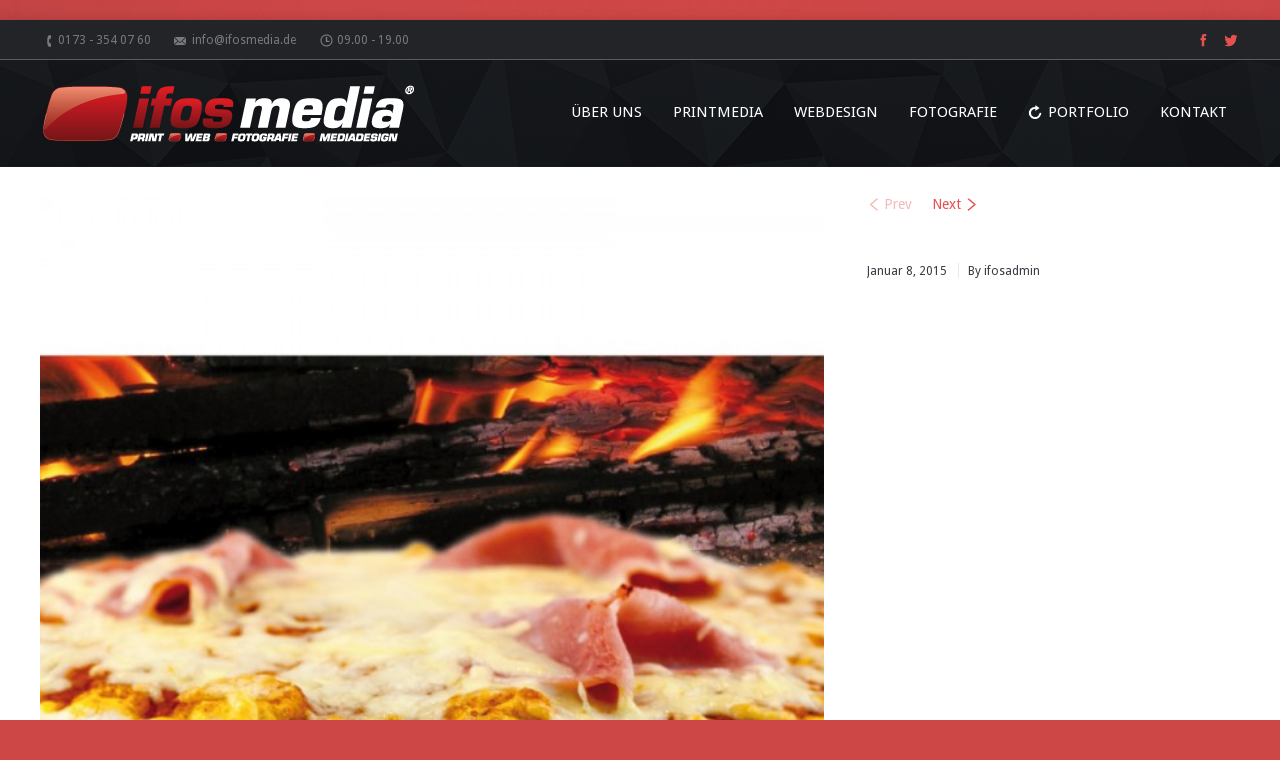

--- FILE ---
content_type: text/html; charset=UTF-8
request_url: http://ifosmedia.de/?dt_portfolio=foto
body_size: 28544
content:
<!DOCTYPE html>
<!--[if IE 6]>
<html id="ie6" class="ancient-ie old-ie no-js" lang="de-DE">
<![endif]-->
<!--[if IE 7]>
<html id="ie7" class="ancient-ie old-ie no-js" lang="de-DE">
<![endif]-->
<!--[if IE 8]>
<html id="ie8" class="old-ie no-js" lang="de-DE">
<![endif]-->
<!--[if IE 9]>
<html id="ie9" class="old-ie9 no-js" lang="de-DE">
<![endif]-->
<!--[if !(IE 6) | !(IE 7) | !(IE 8)  ]><!-->
<html class="no-js" lang="de-DE">
<!--<![endif]-->
<head>
	<meta http-equiv="X-UA-Compatible" content="IE=EmulateIE10">
	<meta charset="UTF-8" />
		<meta name="viewport" content="width=device-width, initial-scale=1, maximum-scale=1">
		<script type="text/javascript">
function createCookie(a,d,b){if(b){var c=new Date;c.setTime(c.getTime()+864E5*b);b="; expires="+c.toGMTString()}else b="";document.cookie=a+"="+d+b+"; path=/"}function readCookie(a){a+="=";for(var d=document.cookie.split(";"),b=0;b<d.length;b++){for(var c=d[b];" "==c.charAt(0);)c=c.substring(1,c.length);if(0==c.indexOf(a))return c.substring(a.length,c.length)}return null}function eraseCookie(a){createCookie(a,"",-1)}
function areCookiesEnabled(){var a=!1;createCookie("testing","Hello",1);null!=readCookie("testing")&&(a=!0,eraseCookie("testing"));return a}(function(a){var d=readCookie("devicePixelRatio"),b=void 0===a.devicePixelRatio?1:a.devicePixelRatio;areCookiesEnabled()&&null==d&&(a.navigator.standalone?(d=new XMLHttpRequest,d.open("GET","http://ifosmedia.de/wp-content/themes/dt-the7/set-cookie.php?devicePixelRatio="+b,!1),d.send()):createCookie("devicePixelRatio",b,7),1!=b&&a.location.reload(!0))})(window);
</script>	<title>ifosmedia |   FOTO</title>
	<link rel="profile" href="http://gmpg.org/xfn/11" />
	<link rel="pingback" href="http://ifosmedia.de/xmlrpc.php" />
	<!--[if IE]>
	<script src="http://html5shiv.googlecode.com/svn/trunk/html5.js"></script>
	<![endif]-->
	<style type="text/css" id="static-stylesheet"></style>
	<!-- icon -->
<link rel="icon" href="http://ifosmedia.de/wp-content/uploads/2015/12/favicon_32x32.png" type="image/png" />
<link rel="shortcut icon" href="http://ifosmedia.de/wp-content/uploads/2015/12/favicon_32x32.png" type="image/png" />
<link rel="alternate" type="application/rss+xml" title="ifosmedia &raquo; Feed" href="http://ifosmedia.de/?feed=rss2" />
<link rel="alternate" type="application/rss+xml" title="ifosmedia &raquo; Kommentar-Feed" href="http://ifosmedia.de/?feed=comments-rss2" />
		<script type="text/javascript">
			window._wpemojiSettings = {"baseUrl":"http:\/\/s.w.org\/images\/core\/emoji\/72x72\/","ext":".png","source":{"concatemoji":"http:\/\/ifosmedia.de\/wp-includes\/js\/wp-emoji-release.min.js?ver=4.3.1"}};
			!function(a,b,c){function d(a){var c=b.createElement("canvas"),d=c.getContext&&c.getContext("2d");return d&&d.fillText?(d.textBaseline="top",d.font="600 32px Arial","flag"===a?(d.fillText(String.fromCharCode(55356,56812,55356,56807),0,0),c.toDataURL().length>3e3):(d.fillText(String.fromCharCode(55357,56835),0,0),0!==d.getImageData(16,16,1,1).data[0])):!1}function e(a){var c=b.createElement("script");c.src=a,c.type="text/javascript",b.getElementsByTagName("head")[0].appendChild(c)}var f,g;c.supports={simple:d("simple"),flag:d("flag")},c.DOMReady=!1,c.readyCallback=function(){c.DOMReady=!0},c.supports.simple&&c.supports.flag||(g=function(){c.readyCallback()},b.addEventListener?(b.addEventListener("DOMContentLoaded",g,!1),a.addEventListener("load",g,!1)):(a.attachEvent("onload",g),b.attachEvent("onreadystatechange",function(){"complete"===b.readyState&&c.readyCallback()})),f=c.source||{},f.concatemoji?e(f.concatemoji):f.wpemoji&&f.twemoji&&(e(f.twemoji),e(f.wpemoji)))}(window,document,window._wpemojiSettings);
		</script>
		<style type="text/css">
img.wp-smiley,
img.emoji {
	display: inline !important;
	border: none !important;
	box-shadow: none !important;
	height: 1em !important;
	width: 1em !important;
	margin: 0 .07em !important;
	vertical-align: -0.1em !important;
	background: none !important;
	padding: 0 !important;
}
</style>
<link rel='stylesheet' id='dt-validator-style-css'  href='http://ifosmedia.de/wp-content/themes/dt-the7/js/plugins/validator/validationEngine.jquery.css?ver=4.3.1' type='text/css' media='all' />
<link rel='stylesheet' id='contact-form-7-css'  href='http://ifosmedia.de/wp-content/plugins/contact-form-7/includes/css/styles.css?ver=4.0.3' type='text/css' media='all' />
<link rel='stylesheet' id='rs-plugin-settings-css'  href='http://ifosmedia.de/wp-content/plugins/revslider/rs-plugin/css/settings.css?rev=4.5.4&#038;ver=4.3.1' type='text/css' media='all' />
<style id='rs-plugin-settings-inline-css' type='text/css'>
.tp-caption.medium_grey{position:absolute;color:#fff;text-shadow:0px 2px 5px rgba(0,0,0,0.5);font-weight:700;font-size:20px;line-height:20px;font-family:Arial;padding:2px 4px;margin:0px;border-width:0px;border-style:none;background-color:#888;white-space:nowrap}.tp-caption.small_text{position:absolute;color:#fff;text-shadow:0px 2px 5px rgba(0,0,0,0.5);font-weight:700;font-size:14px;line-height:20px;font-family:Arial;margin:0px;border-width:0px;border-style:none;white-space:nowrap}.tp-caption.medium_text{position:absolute;color:#fff;text-shadow:0px 2px 5px rgba(0,0,0,0.5);font-weight:700;font-size:20px;line-height:20px;font-family:Arial;margin:0px;border-width:0px;border-style:none;white-space:nowrap}.tp-caption.large_text{position:absolute;color:#fff;text-shadow:0px 2px 5px rgba(0,0,0,0.5);font-weight:700;font-size:40px;line-height:40px;font-family:Arial;margin:0px;border-width:0px;border-style:none;white-space:nowrap}.tp-caption.very_large_text{position:absolute;color:#fff;text-shadow:0px 2px 5px rgba(0,0,0,0.5);font-weight:700;font-size:60px;line-height:60px;font-family:Arial;margin:0px;border-width:0px;border-style:none;white-space:nowrap;letter-spacing:-2px}.tp-caption.very_big_white{position:absolute;color:#fff;text-shadow:none;font-weight:800;font-size:60px;line-height:60px;font-family:Arial;margin:0px;border-width:0px;border-style:none;white-space:nowrap;padding:0px 4px;padding-top:1px;background-color:#000}.tp-caption.very_big_black{position:absolute;color:#000;text-shadow:none;font-weight:700;font-size:60px;line-height:60px;font-family:Arial;margin:0px;border-width:0px;border-style:none;white-space:nowrap;padding:0px 4px;padding-top:1px;background-color:#fff}.tp-caption.modern_medium_fat{position:absolute;color:#000;text-shadow:none;font-weight:800;font-size:24px;line-height:20px;font-family:"Open Sans",sans-serif;margin:0px;border-width:0px;border-style:none;white-space:nowrap}.tp-caption.modern_medium_fat_white{position:absolute;color:#fff;text-shadow:none;font-weight:800;font-size:24px;line-height:20px;font-family:"Open Sans",sans-serif;margin:0px;border-width:0px;border-style:none;white-space:nowrap}.tp-caption.modern_medium_light{position:absolute;color:#000;text-shadow:none;font-weight:300;font-size:24px;line-height:20px;font-family:"Open Sans",sans-serif;margin:0px;border-width:0px;border-style:none;white-space:nowrap}.tp-caption.modern_big_bluebg{position:absolute;color:#fff;text-shadow:none;font-weight:800;font-size:30px;line-height:36px;font-family:"Open Sans",sans-serif;padding:3px 10px;margin:0px;border-width:0px;border-style:none;background-color:#4e5b6c;letter-spacing:0}.tp-caption.modern_big_redbg{position:absolute;color:#fff;text-shadow:none;font-weight:300;font-size:30px;line-height:36px;font-family:"Open Sans",sans-serif;padding:3px 10px;padding-top:1px;margin:0px;border-width:0px;border-style:none;background-color:#de543e;letter-spacing:0}.tp-caption.modern_small_text_dark{position:absolute;color:#555;text-shadow:none;font-size:14px;line-height:22px;font-family:Arial;margin:0px;border-width:0px;border-style:none;white-space:nowrap}.tp-caption.boxshadow{-moz-box-shadow:0px 0px 20px rgba(0,0,0,0.5);-webkit-box-shadow:0px 0px 20px rgba(0,0,0,0.5);box-shadow:0px 0px 20px rgba(0,0,0,0.5)}.tp-caption.black{font-size:33px;font-weight:300;font-family:"Arial Black",Gadget,sans-serif;color:rgb(212,8,8);text-decoration:none;background-color:transparent;text-shadow:none;border-width:0px;border-color:rgb(0,0,0);border-style:none}.tp-caption.noshadow{text-shadow:none}.tp-caption.thinheadline_dark{position:absolute;color:rgba(0,0,0,0.85);text-shadow:none;font-weight:300;font-size:30px;line-height:30px;font-family:"Open Sans";background-color:transparent}.tp-caption.thintext_dark{position:absolute;color:rgba(0,0,0,0.85);text-shadow:none;font-weight:300;font-size:16px;line-height:26px;font-family:"Open Sans";background-color:transparent}.tp-caption.largeblackbg{position:absolute;color:#fff;text-shadow:none;font-weight:300;font-size:50px;line-height:70px;font-family:"Open Sans";background-color:#000;padding:0px 20px;-webkit-border-radius:0px;-moz-border-radius:0px;border-radius:0px}.tp-caption.largepinkbg{position:absolute;color:#fff;text-shadow:none;font-weight:300;font-size:50px;line-height:70px;font-family:"Open Sans";background-color:#db4360;padding:0px 20px;-webkit-border-radius:0px;-moz-border-radius:0px;border-radius:0px}.tp-caption.largewhitebg{position:absolute;color:#000;text-shadow:none;font-weight:300;font-size:50px;line-height:70px;font-family:"Open Sans";background-color:#fff;padding:0px 20px;-webkit-border-radius:0px;-moz-border-radius:0px;border-radius:0px}.tp-caption.largegreenbg{position:absolute;color:#fff;text-shadow:none;font-weight:300;font-size:50px;line-height:70px;font-family:"Open Sans";background-color:#67ae73;padding:0px 20px;-webkit-border-radius:0px;-moz-border-radius:0px;border-radius:0px}.tp-caption.excerpt{font-size:36px;line-height:36px;font-weight:700;font-family:Arial;color:#ffffff;text-decoration:none;background-color:rgba(0,0,0,1);text-shadow:none;margin:0px;letter-spacing:-1.5px;padding:1px 4px 0px 4px;width:150px;white-space:normal !important;height:auto;border-width:0px;border-color:rgb(255,255,255);border-style:none}.tp-caption.large_bold_grey{font-size:60px;line-height:60px;font-weight:800;font-family:"Open Sans";color:rgb(102,102,102);text-decoration:none;background-color:transparent;text-shadow:none;margin:0px;padding:1px 4px 0px;border-width:0px;border-color:rgb(255,214,88);border-style:none}.tp-caption.medium_thin_grey{font-size:34px;line-height:30px;font-weight:300;font-family:"Open Sans";color:rgb(102,102,102);text-decoration:none;background-color:transparent;padding:1px 4px 0px;text-shadow:none;margin:0px;border-width:0px;border-color:rgb(255,214,88);border-style:none}.tp-caption.small_thin_grey{font-size:18px;line-height:26px;font-weight:300;font-family:"Open Sans";color:rgb(117,117,117);text-decoration:none;background-color:transparent;padding:1px 4px 0px;text-shadow:none;margin:0px;border-width:0px;border-color:rgb(255,214,88);border-style:none}.tp-caption.lightgrey_divider{text-decoration:none;background-color:rgba(235,235,235,1);width:370px;height:3px;background-position:initial initial;background-repeat:initial initial;border-width:0px;border-color:rgb(34,34,34);border-style:none}.tp-caption.large_bold_darkblue{font-size:58px;line-height:60px;font-weight:800;font-family:"Open Sans";color:rgb(52,73,94);text-decoration:none;background-color:transparent;border-width:0px;border-color:rgb(255,214,88);border-style:none}.tp-caption.medium_bg_darkblue{font-size:20px;line-height:20px;font-weight:800;font-family:"Open Sans";color:rgb(255,255,255);text-decoration:none;background-color:rgb(52,73,94);padding:10px;border-width:0px;border-color:rgb(255,214,88);border-style:none}.tp-caption.medium_bold_red{font-size:24px;line-height:30px;font-weight:800;font-family:"Open Sans";color:rgb(227,58,12);text-decoration:none;background-color:transparent;padding:0px;border-width:0px;border-color:rgb(255,214,88);border-style:none}.tp-caption.medium_light_red{font-size:21px;line-height:26px;font-weight:300;font-family:"Open Sans";color:rgb(227,58,12);text-decoration:none;background-color:transparent;padding:0px;border-width:0px;border-color:rgb(255,214,88);border-style:none}.tp-caption.medium_bg_red{font-size:20px;line-height:20px;font-weight:800;font-family:"Open Sans";color:rgb(255,255,255);text-decoration:none;background-color:rgb(227,58,12);padding:10px;border-width:0px;border-color:rgb(255,214,88);border-style:none}.tp-caption.medium_bold_orange{font-size:24px;line-height:30px;font-weight:800;font-family:"Open Sans";color:rgb(243,156,18);text-decoration:none;background-color:transparent;border-width:0px;border-color:rgb(255,214,88);border-style:none}.tp-caption.medium_bg_orange{font-size:20px;line-height:20px;font-weight:800;font-family:"Open Sans";color:rgb(255,255,255);text-decoration:none;background-color:rgb(243,156,18);padding:10px;border-width:0px;border-color:rgb(255,214,88);border-style:none}.tp-caption.grassfloor{text-decoration:none;background-color:rgba(160,179,151,1);width:4000px;height:150px;border-width:0px;border-color:rgb(34,34,34);border-style:none}.tp-caption.large_bold_white{font-size:58px;line-height:60px;font-weight:800;font-family:"Open Sans";color:rgb(255,255,255);text-decoration:none;background-color:transparent;border-width:0px;border-color:rgb(255,214,88);border-style:none}.tp-caption.medium_light_white{font-size:30px;line-height:36px;font-weight:300;font-family:"Open Sans";color:rgb(255,255,255);text-decoration:none;background-color:transparent;padding:0px;border-width:0px;border-color:rgb(255,214,88);border-style:none}.tp-caption.mediumlarge_light_white{font-size:34px;line-height:40px;font-weight:300;font-family:"Open Sans";color:rgb(255,255,255);text-decoration:none;background-color:transparent;padding:0px;border-width:0px;border-color:rgb(255,214,88);border-style:none}.tp-caption.mediumlarge_light_white_center{font-size:34px;line-height:40px;font-weight:300;font-family:"Open Sans";color:#ffffff;text-decoration:none;background-color:transparent;padding:0px 0px 0px 0px;text-align:center;border-width:0px;border-color:rgb(255,214,88);border-style:none}.tp-caption.medium_bg_asbestos{font-size:20px;line-height:20px;font-weight:800;font-family:"Open Sans";color:rgb(255,255,255);text-decoration:none;background-color:rgb(127,140,141);padding:10px;border-width:0px;border-color:rgb(255,214,88);border-style:none}.tp-caption.medium_light_black{font-size:30px;line-height:36px;font-weight:300;font-family:"Open Sans";color:rgb(0,0,0);text-decoration:none;background-color:transparent;padding:0px;border-width:0px;border-color:rgb(255,214,88);border-style:none}.tp-caption.large_bold_black{font-size:58px;line-height:60px;font-weight:800;font-family:"Open Sans";color:rgb(0,0,0);text-decoration:none;background-color:transparent;border-width:0px;border-color:rgb(255,214,88);border-style:none}.tp-caption.mediumlarge_light_darkblue{font-size:34px;line-height:40px;font-weight:300;font-family:"Open Sans";color:rgb(52,73,94);text-decoration:none;background-color:transparent;padding:0px;border-width:0px;border-color:rgb(255,214,88);border-style:none}.tp-caption.small_light_white{font-size:17px;line-height:28px;font-weight:300;font-family:"Open Sans";color:rgb(255,255,255);text-decoration:none;background-color:transparent;padding:0px;border-width:0px;border-color:rgb(255,214,88);border-style:none}.tp-caption.roundedimage{border-width:0px;border-color:rgb(34,34,34);border-style:none}.tp-caption.large_bg_black{font-size:40px;line-height:40px;font-weight:800;font-family:"Open Sans";color:rgb(255,255,255);text-decoration:none;background-color:rgb(0,0,0);padding:10px 20px 15px;border-width:0px;border-color:rgb(255,214,88);border-style:none}.tp-caption.mediumwhitebg{font-size:30px;line-height:30px;font-weight:300;font-family:"Open Sans";color:rgb(0,0,0);text-decoration:none;background-color:rgb(255,255,255);padding:5px 15px 10px;text-shadow:none;border-width:0px;border-color:rgb(0,0,0);border-style:none}.tp-caption.ifos_1{font-size:33px;line-height:46px;font-weight:300;font-family:"Arial Black",Gadget,sans-serif;color:rgb(255,255,255);text-decoration:none;background-color:rgb(191,8,8);text-shadow:none;border-width:0px;border-color:rgb(0,0,0);border-style:none}
.tp-caption a{color:#cf201b;text-shadow:none;-webkit-transition:all 0.2s ease-out;-moz-transition:all 0.2s ease-out;-o-transition:all 0.2s ease-out;-ms-transition:all 0.2s ease-out}.tp-caption a:hover{color:#ffa902}
</style>
<link rel='stylesheet' id='dt-font-basic-skin5-css'  href='http://fonts.googleapis.com/css?family=Droid+Sans&#038;ver=4.3.1' type='text/css' media='all' />
<link rel='stylesheet' id='dt-font-btn-s-skin5-css'  href='http://fonts.googleapis.com/css?family=Open+Sans&#038;ver=4.3.1' type='text/css' media='all' />
<link rel='stylesheet' id='dt-font-menu-skin5-css'  href='http://fonts.googleapis.com/css?family=Open+Sans%3A600&#038;subset=greek&#038;ver=4.3.1' type='text/css' media='all' />
<link rel='stylesheet' id='dt-main-css'  href='http://ifosmedia.de/wp-content/themes/dt-the7/css/main.min.css?ver=4.2.3.1' type='text/css' media='all' />
<link rel='stylesheet' id='dt-awsome-fonts-css'  href='http://ifosmedia.de/wp-content/themes/dt-the7/css/font-awesome.min.css?ver=4.2.3.1' type='text/css' media='all' />
<link rel='stylesheet' id='dt-custom.less-css'  href='http://ifosmedia.de/wp-content/themes/dt-the7/css/compiled/custom-skin5.css?ver=4.2.3.1' type='text/css' media='all' />
<link rel='stylesheet' id='dt-media-css'  href='http://ifosmedia.de/wp-content/themes/dt-the7/css/media.min.css?ver=4.2.3.1' type='text/css' media='all' />
<link rel='stylesheet' id='dt-royalslider-css'  href='http://ifosmedia.de/wp-content/themes/dt-the7/royalslider/royalslider.css?ver=4.2.3.1' type='text/css' media='all' />
<link rel='stylesheet' id='style-css'  href='http://ifosmedia.de/wp-content/themes/dt-the7/style.css?ver=4.2.3.1' type='text/css' media='all' />
<link rel='stylesheet' id='wpgmaps-style-css'  href='http://ifosmedia.de/wp-content/plugins/wp-google-maps/css/wpgmza_style.css?ver=4.3.1' type='text/css' media='all' />
<script type='text/javascript' src='http://ifosmedia.de/wp-includes/js/jquery/jquery.js?ver=1.11.3'></script>
<script type='text/javascript' src='http://ifosmedia.de/wp-includes/js/jquery/jquery-migrate.min.js?ver=1.2.1'></script>
<script type='text/javascript' src='http://ifosmedia.de/wp-content/plugins/revslider/rs-plugin/js/jquery.themepunch.plugins.min.js?rev=4.5.4&#038;ver=4.3.1'></script>
<script type='text/javascript' src='http://ifosmedia.de/wp-content/plugins/revslider/rs-plugin/js/jquery.themepunch.revolution.min.js?rev=4.5.4&#038;ver=4.3.1'></script>
<script type='text/javascript' src='http://ifosmedia.de/wp-content/themes/dt-the7/js/modernizr.js?ver=4.2.3.1'></script>
<script type='text/javascript' src='http://ifosmedia.de/wp-content/themes/dt-the7/js/svg-icons.min.js?ver=4.2.3.1'></script>
<link rel="EditURI" type="application/rsd+xml" title="RSD" href="http://ifosmedia.de/xmlrpc.php?rsd" />
<link rel="wlwmanifest" type="application/wlwmanifest+xml" href="http://ifosmedia.de/wp-includes/wlwmanifest.xml" /> 
<link rel='prev' title='PORTFOLIO' href='http://ifosmedia.de/?dt_portfolio=portfolio-ifosmedia' />
<meta name="generator" content="WordPress 4.3.1" />
<link rel='canonical' href='http://ifosmedia.de/?dt_portfolio=foto' />
<link rel='shortlink' href='http://ifosmedia.de/?p=263' />
		<script type="text/javascript">
			dtGlobals.logoEnabled = 1;
			dtGlobals.logoURL = 'http://ifosmedia.de/wp-content/uploads/2015/03/logo82.png';
			dtGlobals.logoW = '387';
			dtGlobals.logoH = '67';
			smartMenu = 1;
		</script>
		<meta name="generator" content="Powered by Visual Composer - drag and drop page builder for WordPress."/>
</head>

<body class="single single-portfolio postid-263 no-comments title-off image-blur boxed-layout btn-flat wpb-js-composer js-comp-ver-4.1.3.1 vc_responsive">


<div id="page" class="boxed">


	
<!-- !Top-bar -->
<div id="top-bar" role="complementary">
	<div class="wf-wrap">
		<div class="wf-table wf-mobile-collapsed">

			<div class="wf-td">	<div class="mini-contacts wf-float-left">
		<ul>
							<li class="phone">0173 - 354 07 60</li>
								<li class="email">info@ifosmedia.de</li>
								<li class="clock">09.00 - 19.00</li>
						</ul>
	</div>
</div><div class="wf-td right-block"><div class="soc-ico"><a title="Twitter" target="_blank" href="https://twitter.com/ifosmedia" class="twitter"><span class="assistive-text">Twitter</span></a><a title="Facebook" target="_blank" href="#" class="facebook"><span class="assistive-text">Facebook</span></a></div></div>
		</div><!-- .wf-table -->
	</div><!-- .wf-wrap -->
</div><!-- #top-bar -->




	<!-- left, center, classical, classic-centered -->
	<!-- !Header -->
	<header id="header" class="logo-left" role="banner"><!-- class="overlap"; class="logo-left", class="logo-center", class="logo-classic" -->
		<div class="wf-wrap">
			<div class="wf-table">

				<!-- !- Branding -->
<div id="branding" class="wf-td">
	<a href="http://ifosmedia.de/"><img class="preload-me" src="http://ifosmedia.de/wp-content/uploads/2015/03/logo82.png" width="387" height="67"   alt="ifosmedia" /></a>
	<div id="site-title" class="assistive-text">ifosmedia</div>
	<div id="site-description" class="assistive-text">print &#8211; web &#8211; fotografie &#8211; mediadesign</div>
</div><!-- #branding -->
						<!-- !- Navigation -->
		<nav id="navigation" class="wf-td">
			<ul id="main-nav" class="fancy-rollovers wf-mobile-hidden underline-hover">
<li class=" menu-item menu-item-type-post_type menu-item-object-page menu-item-65 first"><a href="http://ifosmedia.de/"><span>ÜBER UNS</span></a></li> 
<li class=" menu-item menu-item-type-post_type menu-item-object-page menu-item-64"><a href="http://ifosmedia.de/?page_id=25"><span>PRINTMEDIA</span></a></li> 
<li class=" menu-item menu-item-type-post_type menu-item-object-page menu-item-142"><a href="http://ifosmedia.de/?page_id=140"><span>WEBDESIGN</span></a></li> 
<li class=" menu-item menu-item-type-post_type menu-item-object-page menu-item-61"><a href="http://ifosmedia.de/?page_id=36"><span>FOTOGRAFIE</span></a></li> 
<li class=" menu-item menu-item-type-post_type menu-item-object-dt_portfolio menu-item-157"><a href="http://ifosmedia.de/?dt_portfolio=portfolio-ifosmedia"><span class="mega-icon"><img src="http://ifosmedia.de/wp-content/uploads/2014/09/23.png" alt="PORTFOLIO" width="48" height="48" /></span><span>PORTFOLIO</span></a></li> 
<li class=" menu-item menu-item-type-post_type menu-item-object-page menu-item-62"><a href="http://ifosmedia.de/?page_id=34"><span>KONTAKT</span></a></li> 
</ul>
			
			<a href="#show-menu" rel="nofollow" id="mobile-menu">
				<span class="menu-open">MENU</span>
				<span class="menu-close">CLOSE</span>
				<span class="menu-back">back</span>
				<span class="wf-phone-visible">&nbsp;</span>
			</a>

			
			
		</nav>

			
			</div><!-- #branding -->
		</div><!-- .wf-wrap -->
	</header><!-- #masthead -->

	
	<div id="main" class="sidebar-bg-off sidebar-none"><!-- class="sidebar-none", class="sidebar-left", class="sidebar-right" -->


		<div class="main-gradient"></div>

		<div class="wf-wrap">
			<div class="wf-container-main">

				

		
			<!-- !- Content -->
			<div id="content" class="content" role="main">

			
				
<article id="post-263" class="project-post post-263 dt_portfolio type-dt_portfolio status-publish hentry">

	
	
		<div class="wf-container"><div class="wf-cell wf-2-3 project-slider"><div class="images-container"><div class="dt-format-gallery gallery-col-2 dt-gallery-container">
		<a href="http://ifosmedia.de/wp-content/uploads/2015/01/3.jpg" class="rollover rollover-zoom dt-mfp-item mfp-image big-img" title="3"  data-dt-img-description=""><img src="http://ifosmedia.de/wp-content/uploads/2015/01/3-600x600.jpg" class="preload-me" width="600" height="600"  alt=""  /></a><a href="http://ifosmedia.de/wp-content/uploads/2015/01/2.jpg" class="rollover rollover-zoom dt-mfp-item mfp-image" title="2"  data-dt-img-description=""><img src="http://ifosmedia.de/wp-content/uploads/2015/01/2-300x300.jpg" class="preload-me" width="300" height="300"  alt=""  /></a><a href="http://ifosmedia.de/wp-content/uploads/2015/01/1.jpg" class="rollover rollover-zoom dt-mfp-item mfp-image" title="1"  data-dt-img-description=""><img src="http://ifosmedia.de/wp-content/uploads/2015/01/1-300x300.jpg" class="preload-me" width="300" height="300"  alt=""  /></a></div></div></div><div class="wf-cell wf-1-3 project-content"><div class="project-navigation"><div class="navigation-inner"><a class="prev-post disabled" href="javascript: void(0);">Prev</a><a class="next-post" href="http://ifosmedia.de/?dt_portfolio=portfolio-ifosmedia" rel="prev">Next</a></div></div><div class="portfolio-categories"><a href="javascript: void(0);" title="8:02 am" rel="bookmark"><time class="entry-date updated" datetime="2015-01-08T08:02:13+00:00">Januar 8, 2015</time></a><a class="author vcard" href="http://ifosmedia.de/?author=1" title="View all posts by ifosadmin" rel="author">By <span class="fn">ifosadmin</span></a></div></div></div>
	
	
</article><!-- #post-263 -->


				
			
			</div><!-- #content .wf-cell -->

			
		

		

			</div><!-- .wf-container -->
		</div><!-- .wf-wrap -->
	</div><!-- #main -->

	
	
	<!-- !Bottom-bar -->
	<div id="bottom-bar" role="contentinfo">
		<div class="wf-wrap">
			<div class="wf-table wf-mobile-collapsed">

								<div id="branding-bottom" class="wf-td"><img class="preload-me" src="http://ifosmedia.de/wp-content/uploads/2015/03/logo82.png" width="387" height="67"   alt="ifosmedia" /></div>
				
				
													<div class="wf-td">
						<div class="wf-float-left">
							copyright 2015 by ifosmedia												</div>
					</div>
				
				<div class="wf-td">
					<div class="mini-nav wf-float-right"><ul>
<li class=" menu-item menu-item-type-post_type menu-item-object-page menu-item-133 first"><a href="http://ifosmedia.de/?page_id=125" data-level="1"><span>DATENSCHUTZ</span></a></li> 
<li class=" menu-item menu-item-type-post_type menu-item-object-page menu-item-134"><a href="http://ifosmedia.de/?page_id=122" data-level="1"><span>IMPRESSUM</span></a></li> 
<li class=" menu-item menu-item-type-post_type menu-item-object-page menu-item-135"><a href="http://ifosmedia.de/?page_id=119" data-level="1"><span>AGB</span></a></li> 
</ul><div class="menu-select"><span class="customSelect1"><span class="customSelectInner">i-2</span></span></div></div>				</div>

				
			</div>
		</div><!-- .wf-wrap -->
	</div><!-- #bottom-bar -->

	
		<a href="#" class="scroll-top"></a>

</div><!-- #page -->
<script type='text/javascript' src='http://ifosmedia.de/wp-content/plugins/contact-form-7/includes/js/jquery.form.min.js?ver=3.51.0-2014.06.20'></script>
<script type='text/javascript'>
/* <![CDATA[ */
var _wpcf7 = {"loaderUrl":"http:\/\/ifosmedia.de\/wp-content\/plugins\/contact-form-7\/images\/ajax-loader.gif","sending":"Senden ..."};
/* ]]> */
</script>
<script type='text/javascript' src='http://ifosmedia.de/wp-content/plugins/contact-form-7/includes/js/scripts.js?ver=4.0.3'></script>
<script type='text/javascript' src='http://ifosmedia.de/wp-content/themes/dt-the7/royalslider/jquery.royalslider.js?ver=4.2.3.1'></script>
<script type='text/javascript'>
/* <![CDATA[ */
var dtLocal = {"passText":"To view this protected post, enter the password below:","moreButtonAllLoadedText":"Everything is loaded","postID":"263","ajaxurl":"http:\/\/ifosmedia.de\/wp-admin\/admin-ajax.php","contactNonce":"94961669c9","ajaxNonce":"1906e80bae","pageData":"","themeSettings":{"smoothScroll":"on"}};
/* ]]> */
</script>
<script type='text/javascript' src='http://ifosmedia.de/wp-content/themes/dt-the7/js/plugins.min.js?ver=4.2.3.1'></script>
<script type='text/javascript' src='http://ifosmedia.de/wp-content/themes/dt-the7/js/desktop-tablet.min.js?ver=4.2.3.1'></script>
<script type='text/javascript' src='http://ifosmedia.de/wp-content/themes/dt-the7/js/desktop.min.js?ver=4.2.3.1'></script>
<script type='text/javascript' src='http://ifosmedia.de/wp-content/themes/dt-the7/js/main.min.js?ver=4.2.3.1'></script>
</body>
</html>

--- FILE ---
content_type: text/css
request_url: http://ifosmedia.de/wp-content/themes/dt-the7/css/media.min.css?ver=4.2.3.1
body_size: 25460
content:
@charset "utf-8";/*!
 * PressCore Framework media stylesheet (enables "responsiveness") by Dream-Theme (http://dream-theme.com, http://themeforest.net/user/Dream-Theme)
 * Copyright © 2013 Dream-Theme. All rights reserved.
 */@media screen and (max-width:1024px){.sidebar-right .content,.sidebar-left .content{width:100%}.sidebar-right .wf-container-main{padding-right:245px}.sidebar-right .sidebar{width:245px;margin-right:-245px}.sidebar-left .wf-container-main{padding-left:245px}.sidebar-left .sidebar{width:245px;margin-left:-245px}.box-style-table .action-button{padding-left:20px}}@media(max-width:760px){#page #megaMenu.megaResponsiveToggle ul.megaMenu>li>.sub-menu,#page #megaMenu.megaResponsiveToggle ul.megaMenu>li.ss-nav-menu-reg .sub-menu{border:0;-webkit-box-shadow:0 0 4px rgba(0,0,0,0.20) !important;-moz-box-shadow:0 0 4px rgba(0,0,0,0.20) !important;-ms-box-shadow:0 0 4px rgba(0,0,0,0.20) !important;-o-box-shadow:0 0 4px rgba(0,0,0,0.20) !important;box-shadow:0 0 4px rgba(0,0,0,0.20) !important}#megaMenu.megaResponsive ul.megaMenu>li.menu-item{float:left;margin-left:0}#page #megaMenu.megaResponsive ul.megaMenu>li,#page #megaMenu.megaResponsive ul.megaMenu>li a{-webkit-border-radius:0;-moz-border-radius:0;-ms-border-radius:0;-o-border-radius:0;border-radius:0}#page #megaMenu.megaResponsive ul.megaMenu>li,#page #megaMenu.megaResponsive ul.megaMenu>li a{background:0;border:0}#page #megaMenu.megaResponsive ul.megaMenu>li{padding-right:2px;padding-left:2px;-webkit-box-sizing:border-box;-moz-box-sizing:border-box;-ms-box-sizing:border-box;-o-box-sizing:border-box;box-sizing:border-box}#megaMenu ul li.menu-item.ss-nav-menu-reg ul.sub-menu li:before{width:100%;margin:0}.logo-classic #megaMenu ul.megaMenu>li>a:before,.logo-classic-centered #megaMenu ul.megaMenu>li>a:before,.logo-classic #megaMenu ul.megaMenu>li:first-child:before{display:none}#page #megaMenu ul li.menu-item.ss-nav-menu-reg ul.sub-menu li a{width:auto}#megaMenu #megaMenuToggle{position:relative;display:inline-block;width:auto;padding-right:25px;padding-left:10px}#page #megaMenu #megaMenuToggle .megaMenuToggle-icon{position:absolute;right:10px;top:50%;margin-top:3px}.dt-style-um .logo-left .wf-table,.dt-style-um .logo-left .wf-td{display:block;text-align:center}.dt-style-um .logo-left #branding{width:100%;padding-right:0}.dt-style-um .logo-left #navigation{text-align:center}.dt-style-um .logo-left .wf-td.mini-search.wf-mobile-hidden{display:none}}@media screen and (max-width:760px){.sidebar-right .wf-container-main,.sidebar-left .wf-container-main{padding-right:0;padding-left:0}.sidebar-right .sidebar,.sidebar-left .sidebar{width:100%;margin-right:0;margin-left:0}#page .sidebar-bg-off #content{padding-right:0;padding-left:0}.sidebar-bg-off #content:after{display:none}#page .sidebar-bg-off .sidebar-content{padding-left:0}.sidebar-bg-off .sidebar .widget,.sidebar-bg-off .sidebar-content .widget{padding-left:0;padding-right:0}}@media screen and (max-width:1024px){.wf-cell,.wf-usr-cell,.content,.sidebar,.footer .widget{padding:0 15px}.benefits-grid .wf-cell{padding:0 20px}.content{padding-top:5px}.shortcode-blog-posts .post{padding-bottom:15px}.layout-masonry.description-off .post{margin-bottom:10px}.wf-container,.wf-container-main{margin:0 -15px}.wf-wrap{padding:0 30px}.paginator .page-nav,.filter .filter-extras{float:left;clear:both}.sidebar-left .project-odd .wf-cell,.sidebar-left .project-even .wf-cell,.portfolio .sidebar-left .project-media.wf-cell,.portfolio .sidebar-left .project-content.wf-cell,.sidebar-right .project-odd .wf-cell,.sidebar-right .project-even .wf-cell,.portfolio .sidebar-right .project-media.wf-cell,.portfolio .sidebar-right .project-content.wf-cell{width:100%}.sidebar-right .project-even .wf-2-3,.sidebar-left .project-even .wf-2-3{float:left}.sidebar-right .project-even .wf-1-3,.sidebar-left .project-even .wf-1-3{float:right}#main-slideshow.fixed,#main-slideshow.layer-fixed{padding:40px 30px}.woocommerce ul.products,.woocommerce-page ul.products,.upsells.products .products,.related.products .products{margin:0 -15px !important}.woocommerce ul.products li.product,.woocommerce-page ul.products li.product,.woocommerce .related ul.products li.product,.woocommerce-page .related ul.products li.product,.woocommerce .upsells.products ul.products li.product,.woocommerce-page .upsells.products ul.products li.product,.woocommerce .related ul li.product,.woocommerce-page .related ul li.product,.woocommerce .upsells.products ul li.product,.woocommerce-page .upsells.products ul li.product{padding-left:15px !important;padding-right:15px !important}.wf-table .entry-share{padding-left:0;display:block}.wf-table .entry-share .soc-ico{float:left}.post-meta.wf-table{display:block}.overlap #main-slideshow,.overlap #fancy-header{margin:-40px auto}.overlap #page .ls-defaultskin .ls-bottom-slidebuttons,.overlap #page .ls-defaultskin .ls-nav-start,.overlap #page .ls-defaultskin .ls-nav-stop,.overlap #page .ls-defaultskin .ls-nav-sides{top:-67px}.overlap #page .ls-defaultskin .ls-bottom-slidebuttons{top:-69px}.is-webkit.overlap .main-gradient{height:40px;margin-top:-30px}.is-webkit.overlap #main .wf-wrap{margin-top:-10px}.overlap #fancy-header.fancy-header .wf-wrap{padding-top:40px;padding-bottom:40px}}@media screen and (max-width:800px){.wf-cell,.wf-usr-cell,.content,.sidebar,.footer .widget{padding:0 10px}.benefits-grid .wf-cell{padding:0 20px}.content{padding-top:5px}.shortcode-blog-posts .post{padding-bottom:5px}.layout-masonry.description-off .post{margin-bottom:0}.wf-container,.wf-container-main{margin:0 -10px}.wf-wrap{padding:0 20px}#main-slideshow.fixed,#main-slideshow.layer-fixed{padding:40px 20px}.horizontal-layout .wf-cell{width:100%}.project-odd .wf-cell,.project-even .wf-cell,.sidebar-left .project-media.wf-cell,.sidebar-left .project-content.wf-cell,.project-odd .wf-cell,.project-even .wf-cell,.sidebar-right .project-media.wf-cell,.sidebar-right .project-content.wf-cell{width:100%}.project-even .wf-2-3,.project-even .wf-2-3{float:left}.project-even .wf-1-3,.project-even .wf-1-3{float:right}.wf-cell.project-slider,.wf-cell.project-content{width:100%}.footer .widget{width:50%}.swiper-caption p{display:none}.box-style-table .shortcode-action-container{display:block;margin-bottom:0;overflow:hidden}.shortcode-action-box.box-style-table{display:block}.box-style-table .action-button .dt-btn{float:left}.box-style-table .shortcode-action-container{padding-left:0}.overlap #main-slideshow,.overlap #fancy-header{margin:-20px auto}.overlap #page .ls-defaultskin .ls-bottom-slidebuttons,.overlap #page .ls-defaultskin .ls-nav-start,.overlap #page .ls-defaultskin .ls-nav-stop,.overlap #page .ls-defaultskin .ls-nav-sides{top:-47px}.overlap #page .ls-defaultskin .ls-bottom-slidebuttons{top:-49px}.is-webkit.overlap .main-gradient{height:20px;margin-top:-30px}.is-webkit.overlap #main .wf-wrap{margin-top:10px}.overlap #fancy-header.fancy-header .wf-wrap{padding-top:20px;padding-bottom:20px}#main-slideshow .tparrows.default{width:20px;height:36px}#main-slideshow .tparrows.default:before,#main-slideshow .tparrows.default:after,#page .ls-defaultskin .ls-nav-next:after,#page .ls-defaultskin .ls-nav-next:before,#page .ls-defaultskin .ls-nav-prev:after,#page .ls-defaultskin .ls-nav-prev:before{width:20px;height:36px;background-size:20px 36px}#main .minimal .plan,#main #pricing-table .plan,#main #shaon-pricing-table .col1{width:50%}#main #shaon-pricing-table .pricing-table{margin-left:0;margin-right:0}#main #shaon-pricing-table .col1{width:50% !important}#main #shaon-pricing-table .selectePrice-content{position:relative}#main #shaon-pricing-table .col1:first-child{display:none}#main .minimal .plan,#main #pricing-table.pclear .plan,#main #shaon-pricing-table .col1{margin-bottom:20px}#main #pricing-table.pclear .plan#most-popular{margin-bottom:10px}#main #shaon-pricing-table .featureTitle,#main #shaon-pricing-table .feature-content{display:none}}@media screen and (max-width:960px){.benefits-grid.benefits-style-two .wf-cell.wf-1-3,.benefits-grid.benefits-style-two .wf-cell.wf-1-4,.benefits-grid.benefits-style-two .wf-cell.wf-1-5,.benefits-grid.benefits-style-one .wf-cell.wf-1-3,.benefits-grid.benefits-style-one .wf-cell.wf-1-4,.benefits-grid.benefits-style-one .wf-cell.wf-1-5{width:50% !important}}@media screen and (max-width:560px){.benefits-grid.benefits-style-two .wf-cell.wf-1-2,.benefits-grid.benefits-style-one .wf-cell.wf-1-2{width:100% !important}}@media screen and (max-width:760px){.mini-nav select,.menu-select{display:inline-block}.menu-select{position:relative;opacity:1;visibility:visible}.mini-nav ul{display:none}.wf-table.wf-mobile-collapsed,.wf-mobile-collapsed .wf-tr,.wf-mobile-collapsed .wf-td,.logo-classic .wf-table,.logo-classic .wf-tr,.logo-classic .wf-td,.logo-classic-centered .wf-table,.logo-classic-centered .wf-tr,.logo-classic-centered .wf-td,.box-style-table .action-container,.box-style-table .action-container-td,.full-boxed-pricing .shortcode-pricing-table,.full-boxed-pricing,.shortcode-tabs.vertical-tab,.right-block .soc-ico{display:block}.right-block{text-align:center}.right-block .soc-ico{margin-left:0}.shopping-cart{padding-left:0}.shopping-cart-inner{left:-87px}#top-bar .soc-ico{text-align:center}.right-block .soc-ico{margin-top:5px;margin-bottom:10px}#top-bar .soc-ico a{float:none;display:inline-block;vertical-align:middle}.tab-style-one.vertical-tab .tab:after{display:none}.fancy-header .wf-table,.fancy-header .wf-td,.page-title .wf-table,.page-title .wf-td{display:block;width:100%;text-align:center}.style-minimal .page-title.title-left .breadcrumbs li,.style-minimal .page-title.title-right .breadcrumbs li,.style-minimal .fancy-header.title-left .breadcrumbs li{padding-left:12px;margin-left:6px}.style-minimal .fancy-header.title-right .breadcrumbs li{padding-left:15px;margin-left:3px}.style-minimal .page-title.title-right .breadcrumbs li:before,.style-minimal .fancy-header.title-right .breadcrumbs li:before{left:-4px}.style-minimal .page-title.title-left .breadcrumbs li:first-child,.style-minimal .page-title.title-right .breadcrumbs li:first-child,.style-minimal .fancy-header.title-left .breadcrumbs li:first-child,.style-minimal .fancy-header.title-right .breadcrumbs li:first-child{margin-left:0;padding-left:0}.page-title.title-right h1{text-align:center}#fancy-header .wf-wrap{display:table}#fancy-header .wf-table{display:table-cell;vertical-align:middle}#fancy-header .td-for-height{display:none}.fancy-header .breadcrumbs{padding-bottom:60px}.fancy-header.title-right .breadcrumbs{padding:60px 0 20px 0}.fancy-header .hgroup{padding-bottom:20px}.fancy-header.title-right .hgroup{padding:0 0 60px 0}.transparent #header{position:static}.transparent #fancy-header .wf-wrap{padding-top:0 !important}#header.logo-classic .wf-table,#header.logo-classic-centered .wf-table{height:auto;min-height:0}.logo-classic #branding,.logo-classic .assistive-info,.logo-classic-centered #branding,.logo-classic-centered .assistive-info{width:100%;padding-right:0;text-align:center}.assistive-info{padding-bottom:10px}.touch #show{display:none}.logo-classic #navigation,.logo-classic-centered #navigation{text-align:center}.swiper-caption,.swiper-slide .link{display:none !important}.full-boxed-pricing{margin-bottom:0}.full-boxed-pricing .shortcode-pricing-table{margin-bottom:20px}.full-boxed-pricing .normal-row{border-right-width:1px;border-right-style:solid}.wf-mobile-hidden,.logo-center #main-nav.wf-mobile-hidden,.logo-classic-centered #main-nav.wf-mobile-hidden,.logo-center .mini-search.wf-mobile-hidden,.logo-classic-centered .mini-search.wf-mobile-hidden,.logo-classic .wf-td.mini-search.wf-mobile-hidden,#header .wf-wrap .wf-table .wf-td.mini-search{display:none}.logo-classic #navigation,.logo-classic-centered #navigation{line-height:normal}#phantom{display:none}.wf-mobile-visible{display:block}.logo-classic-centered .navigation-holder,.logo-classic .navigation-holder{border:0}.dt-style-um #dl-menu.wf-mobile-visible{display:none}.logo-classic #megaMenu,.logo-classic-centered #megaMenu,.logo-center #megaMenu{padding-right:0}.overlap #header{position:static;width:auto}.wf-cell,.wf-usr-cell,.content,.sidebar,.footer .widget,.box-style-table .action-button{padding:0}.content{padding-top:5px}.items-grid.wf-container{margin:0 -10px}.items-grid .wf-cell{padding:0 10px}.wf-table .entry-share{padding-left:0}.wf-table .entry-share .soc-ico{float:left}.box-style-table .action-button{padding-top:15px;margin:0 0 20px}.box-style-table .shortcode-action-container{display:block;overflow:hidden;margin-bottom:0}.box-style-table .action-button .dt-btn{float:left}.table-standard{overflow:scroll}.wf-container,.wf-container-main{margin:0}.sidebar{padding-top:40px}.wf-1,.wf-1-2,.wf-2-4,.wf-1-3,.wf-2-3,.wf-1-4,.wf-1-5,.wf-3-4,.content,.sidebar,.footer .widget,[class*="wf-span-"]{width:100%}.wf-wrap{padding:0 20px}#bottom-bar .mini-nav{margin-top:10px}.bottom-text-block{text-align:center}#branding,#branding-bottom,#top-bar .wf-float-left,#top-bar .wf-float-right,#bottom-bar .wf-float-left,#bottom-bar .wf-float-right{float:none;width:auto;padding-left:0;padding-right:0;margin-right:auto;margin-left:auto;text-align:center}#bottom-bar{padding-bottom:10px}#mobile-menu{display:inline-block}#mobile-menu{margin-bottom:10px}li.comment,li.pingback{padding-left:0}.children li.comment,.children li.pingback{padding-left:30px}.reply,.comment-meta{float:none}.comment-author{margin-top:20px}.comment-author .avatar{margin:5px 25px 20px 0}.shortcode-tabs .nav,.shortcode-tabs.vertical-tab .nav{display:none}.shortcode-tabs .tab-content,.shortcode-tabs .tab{left:0;top:0;min-height:0 !important}.shortcode-tabs .tab-content{margin-bottom:1px;clear:both}.shortcode-tabs .tab.fullsize-tab{border-top:1px solid;border-left:0}.shortcode-tabs .tab-inner-content{padding-top:15px}.shortcode-tabs.tab-style-one.tab-gorizontal .tab-inner-content{padding-bottom:5px}.tab-style-one.vertical-tab .tab-inner-content{padding:15px 0 5px}.shortcode-tabs .tab:first-child,.tab-style-one.tab-horizontal .tab-inner-content{border-top:0}.shortcode-tabs .tab{padding-left:0;padding-right:0}.shortcode-tabs.tab-style-three .tab-inner-content{padding:15px 0 5px}.shortcode-tabs.tab-style-two .tab-inner-content{padding-top:0}.shortcode-tabs.tab-style-two .tab.fullsize-tab{padding-top:9px}.shortcode-tabs.tab-style-three .tab.fullsize-tab{padding-bottom:9px}.shortcode-tabs .tab.fullsize-tab{display:block;padding-top:10px}.shortcode-tabs.vertical-tab .tab.fullsize-tab{width:100%}.shortcode-tabs.vertical-tab .tab-content.active-tab-content{display:block}.tab-style-one.tab-horizontal .tab-inner-content,.tab-style-one.vertical-tab .tab-inner-content{padding:5px 0 15px}.shortcode-tabs.tab-style-one.vertical-tab .tab.active-tab:after,.shortcode-tabs.vertical-tab.tab-style-two .tab.active-tab:after,.shortcode-tabs.tab-style-three.vertical-tab .tab.active-tab:after,.shortcode-tabs.tab-style-three .tab.active-tab:before,.shortcode-tabs .tab:before{display:none}.shortcode-tabs.tab-style-one.vertical-tab .tab.active-tab:before{display:block}.shortcode-tabs.vertical-tab.tab-style-two .tab-inner-content{padding-left:0}.tab-style-three.vertical-tab .tab-content .tab-inner-content,.tab-style-two.vertical-tab .tab-content .tab-inner-content{margin-top:0}.shortcode-tabs.tab-style-two.tab-gorizontal .tab{margin-bottom:0}.grid-masonry.wf-container{margin:0 -10px}.grid-masonry .wf-cell{padding:0 10px}.content .st-accordion,.content .st-toggles{margin-bottom:35px}.shortcode-tabs{margin-bottom:45px}.shortcode-contacts,.shortcode-contact-info{margin-bottom:40px}.shortcode-table-wrap,.content .skills,.content .instagram-photos{margin-bottom:30px}.shortcode-blockquote{margin-bottom:50px}.items-grid,.benefits-grid,.logos-grid{margin-bottom:10px}#main-slideshow.fixed>.royalSlider{margin-top:0 !important}.woocommerce ul.products,.woocommerce-page ul.products,.upsells.products .products,.related.products .products{margin:0 -10px !important;font-size:0;line-height:0;word-spacing:-4px}.woocommerce ul.products li.product,.woocommerce-page ul.products li.product{display:inline-block !important;float:none !important;vertical-align:top;width:50% !important;margin-left:0 !important;margin-right:0 !important;padding-left:10px !important;padding-right:10px !important;-webkit-box-sizing:border-box;-moz-box-sizing:border-box;-ms-box-sizing:border-box;-o-box-sizing:border-box;box-sizing:border-box}.woocommerce .related ul.products li.product,.woocommerce-page .related ul.products li.product,.woocommerce .upsells.products ul.products li.product,.woocommerce-page .upsells.products ul.products li.product,.woocommerce .related ul li.product,.woocommerce-page .related ul li.product,.woocommerce .upsells.products ul li.product,.woocommerce-page .upsells.products ul li.product{width:50% !important;padding-left:10px !important;padding-right:10px !important}.woocommerce #main table.shop_table th,.woocommerce-page #main table.shop_table th,.woocommerce-page #main table.shop_table .product-subtotal,.woocommerce #main table.shop_table .product-subtotal{display:none}.woocommerce #main table.shop_table tr,.woocommerce-page #main table.shop_table tr,.woocommerce #main table.shop_table td,.woocommerce-page #main table.shop_table td{display:block}.woocommerce #main table.shop_table tr,.woocommerce-page #main table.shop_table tr{padding-bottom:10px;border-top:1px solid}.woocommerce #main table.shop_table tr:first-child,.woocommerce-page #main table.shop_table tr:first-child{border-top:0}.woocommerce-page #main table.shop_table td,.woocommerce #main table.shop_table td{border:0;text-align:center !important}.woocommerce table.cart img,.woocommerce-page table.cart img,.woocommerce #content table.cart img,.woocommerce-page #content table.cart img{width:150px !important}.woocommerce table.cart .product-thumbnail,.woocommerce-page table.cart .product-thumbnail{width:100%}.woocommerce table.cart td.actions .coupon,.woocommerce-page table.cart td.actions .coupon,.woocommerce #content table.cart td.actions .coupon,.woocommerce-page #content table.cart td.actions .coupon{width:100% !important}.woocommerce table.cart td.actions .coupon input,.woocommerce-page table.cart td.actions .coupon input,.woocommerce-page table.cart td.actions input.button,.woocommerce table.cart td.actions input.button{float:left;width:49% !important;margin-bottom:10px !important}.woocommerce #main .woocommerce-result-count,.woocommerce-page #main .woocommerce-result-count,.woocommerce #main .woocommerce-ordering,.woocommerce-page #main .woocommerce-ordering{display:block;float:none;text-align:center}.woocommerce table.cart td.actions .coupon input.button,.woocommerce-page table.cart td.actions .coupon input.button{float:right}#page form .form-row-first,.woocommerce-page form .form-row-first,#page form .form-row-last,.woocommerce-page form .form-row-last{float:left;width:100%}#bottom-bar .wf-table{height:auto}.is-iphone .pp_pic_holder{width:80% !important;left:10% !important;margin-left:-20px}.is-iphone .pp_content_container .pp_left{padding-left:0 !important}.is-iphone .pp_content_container .pp_right{padding-right:0 !important}.is-iphone .pp_content{width:100% !important;height:auto !important}.is-iphone .pp_fade,.pp_hoverContainer{width:100% !important;height:100% !important}.is-iphone a.pp_expand,a.pp_contract,.pp_gallery,.pp_top,.pp_bottom{display:none !important}.is-iphone #pp_full_res img{width:100% !important;height:auto !important}.is-iphone .pp_details{width:100% !important}.is-iphone a.pp_close{right:-40px !important}.overlap #main-slideshow,.overlap #fancy-header{margin:0 auto}.overlap #page .ls-defaultskin .ls-bottom-slidebuttons,.overlap #page .ls-defaultskin .ls-nav-start,.overlap #page .ls-defaultskin .ls-nav-stop,.overlap #page .ls-defaultskin .ls-nav-sides{top:-27px}.overlap #page .ls-defaultskin .ls-bottom-slidebuttons{top:-29px}.is-webkit.overlap .main-gradient{height:0;margin-top:0}.is-webkit.overlap #main .wf-wrap{margin-top:0}.overlap #fancy-header.fancy-header .wf-wrap{padding-top:0;padding-bottom:0}.vc_pie_chart{max-width:300px;margin:0 auto}#top-bar,.style-minimal.transparent #top-bar{padding-bottom:28px}.style-minimal #page #header{-webkit-box-shadow:none;box-shadow:none}#top-bar>span{position:absolute;display:block;bottom:0;left:0;width:100%;height:30px;z-index:99;text-align:left;-webkit-box-sizing:border-box;-moz-box-sizing:border-box;-ms-box-sizing:border-box;-o-box-sizing:border-box;box-sizing:border-box}#top-bar>span:after{position:absolute;width:100%;height:100%;content:"";background-position:center 5px;background-repeat:no-repeat}#top-bar>span.act:after{background-position:center center}#top-bar>span:hover{cursor:pointer}}@media screen and (max-width:500px){.benefits-grid.benefits-style-two .wf-cell.wf-1-3,.benefits-grid.benefits-style-two .wf-cell.wf-1-4,.benefits-grid.benefits-style-two .wf-cell.wf-1-5,.benefits-grid.benefits-style-one .wf-cell.wf-1-3,.benefits-grid.benefits-style-one .wf-cell.wf-1-4,.benefits-grid.benefits-style-one .wf-cell.wf-1-5{width:100% !important}}@media screen and (max-width:540px){.blog-media.wf-td,.blog-content.wf-td{display:block}.blog.layout-list .blog-media.wf-td .slider-simple,.blog.layout-list .blog-media.wf-td .alignleft{width:100% !important}}@media screen and (max-width:320px){.wf-phone-hidden{display:none}.wf-phone-hidden{display:none}.dl-container,.dl-menu{margin:0 auto;min-width:230px;max-width:280px}#mobile-menu .wf-phone-hidden{display:inline-block}.wf-phone-visible{display:inline-block}#mobile-menu .wf-phone-visible{display:none}.rollover-video .video-icon{background-size:30px 35px}.slider-post-caption{display:none}.woocommerce ul.products,.woocommerce-page ul.products,.upsells.products .products,.related.products .products{margin:0 0 !important}.woocommerce ul.products li.product,.woocommerce-page ul.products li.product,.woocommerce .related ul.products li.product,.woocommerce-page .related ul.products li.product,.woocommerce .upsells.products ul.products li.product,.woocommerce-page .upsells.products ul.products li.product,.woocommerce .related ul li.product,.woocommerce-page .related ul li.product,.woocommerce .upsells.products ul li.product,.woocommerce-page .upsells.products ul li.product{width:100% !important;padding-left:0 !important;padding-right:0 !important}.woocommerce .col2-set .col-2,.woocommerce-page .col2-set .col-2,.woocommerce .col2-set .col-1,.woocommerce-page .col2-set .col-1{width:100% !important;float:left}.woocommerce #main #content div.product div.summary,.woocommerce-page #main #content div.product div.summary,.woocommerce #main #content div.product div.images,.woocommerce-page #main #content div.product div.images{width:100%}.woocommerce table.cart td.actions .coupon input,.woocommerce-page table.cart td.actions .coupon input,.woocommerce-page table.cart td.actions input.button,.woocommerce table.cart td.actions input.button{float:none;width:100% !important}#main .minimal .plan,#main #pricing-table .plan{width:100%}#main #shaon-pricing-table .col1{width:100% !important}#main #pricing-table #most-popular{margin:12px 0 5px 0}.hr-breadcrumbs.divider-heder{margin-bottom:19px}article h1.entry-title{max-width:100% !important}}@media screen and (max-width:786px){.iso-container.wf-container,.items-grid .wf-container,.benefits-grid.wf-container,.logos-grid.wf-container{margin-right:-10px;margin-left:-10px}.logos-grid.wf-container .wf-cell{padding:0 10px}.widget .items-grid .wf-cell{padding:0}.shortcode-blog-posts .post{padding-bottom:5px}}@media screen and (max-width:1024px){.logos-grid.wf-container{margin-bottom:-30px}.benefits-grid.wf-container{margin-bottom:-40px}.benefits-logos .wf-cell{margin-bottom:30px}.benefits-grid .wf-cell{margin-bottom:40px}.logogs-grid .borders:before{bottom:-15px}.logos-grid .borders:after{left:-15px}}@media screen and (max-width:800px){.logos-grid.wf-container{margin-bottom:-20px}.benefits-grid.wf-container{margin-bottom:-40px}.logos-grid .wf-cell{margin-bottom:20px}.benefits-grid .wf-cell{margin-bottom:40px}.logos-grid .borders{padding:5px 5px 5px 5px}.logos-grid .borders:before{bottom:-10px}.logos-grid .borders:after{left:-10px}}@media only screen and (min-device-width :768px) and (max-device-width :1024px){body:after{content:'tablet';display:none}#page .isotope,#page .isotope .isotope-item{-webkit-transition:none;-moz-transition:none;transition:none;-webkit-transition-duration:0;-moz-transition-duration:0;-ms-transition-duration:0;-o-transition-duration:0;transition-duration:0}}@media screen and (max-width:760px),screen and (max-height:300px){body:after{content:'phone';display:none}}@media screen and (max-width:760px){#header.logo-left #branding,#header.logo-left #branding img,#header.logo-classic #branding,#header.logo-classic #branding img,#header.logo-classic-centered #branding,#header.logo-classic-centered #branding img,#header.logo-center #branding,#header.logo-center #branding img{max-width:320px}}@media screen and (max-width:430px){.dl-container,.dl-menu{margin:0 auto;min-width:230px;max-width:280px}#header.logo-left #branding,#header.logo-classic #branding,#header.logo-classic-centered #branding,#header.logo-center #branding{width:100%;padding-right:0}.logo-classic .navigation-holder>div{padding-left:0;padding-right:0}#header .wf-wrap .wf-table .wf-td{display:block}.logo-left #navigation{text-align:center}}@media screen and (max-width:400px){#header .wf-wrap{padding:0}}

--- FILE ---
content_type: text/css
request_url: http://ifosmedia.de/wp-content/themes/dt-the7/royalslider/royalslider.css?ver=4.2.3.1
body_size: 33084
content:
/* v1.0.3 */
/* Core RS CSS file. 95% of time you shouldn't change anything here. */
.royalSlider {
	width: 600px;
	height: 400px;
	position: relative;
	direction: ltr;
}
.royalSlider > * {
	float: left;
}


.rsWebkit3d .rsSlide,
.rsWebkit3d.slider-content .rsContainer,
.rsWebkit3d.slider-content .rsOverflow/*,
.rsWebkit3d .rsThumbs,
.rsWebkit3d .rsPreloader,
.rsWebkit3d img,
.rsWebkit3d .rsOverflow,
.rsWebkit3d .rsBtnCenterer,
.rsWebkit3d .rsAbsoluteEl*/ {
	-webkit-backface-visibility: hidden;
	-webkit-transform: translateZ(0); 
}
.rsFade.rsWebkit3d .rsSlide,
.rsFade.rsWebkit3d img,
.rsFade.rsWebkit3d .rsContainer {
	-webkit-transform: none;
}
.rsOverflow {
	width: 100%;
	height: 100%;
	position: relative;
	overflow: hidden;
	float: left;
	-webkit-tap-highlight-color:rgba(0,0,0,0);
}
.rsVisibleNearbyWrap {
	width: 100%;
	height: 100%;
	position: relative;
	overflow: hidden;
	left: 0;
	top: 0;
	-webkit-tap-highlight-color:rgba(0,0,0,0);
}
.rsVisibleNearbyWrap .rsOverflow {
	position: absolute;
	left: 0;
	top: 0;

}
.rsContainer {
	position: relative;
	width: 100%;
	height: 100%;
	-webkit-tap-highlight-color:rgba(0,0,0,0);
}

.rsArrow,
.rsThumbsArrow {
	cursor: pointer;
}

.rsThumb {
	float: left;
	position: relative;
}


.rsArrow,
.rsNav,
.rsThumbsArrow {
	opacity: 1;
	-webkit-transition:opacity 0.3s linear;
	-moz-transition:opacity 0.3s linear;
	-o-transition:opacity 0.3s linear;
	transition:opacity 0.3s linear;
}
.rsHidden {
	opacity: 0;
	visibility: hidden;
	-webkit-transition:visibility 0s linear 0.3s,opacity 0.3s linear;
	-moz-transition:visibility 0s linear 0.3s,opacity 0.3s linear;
	-o-transition:visibility 0s linear 0.3s,opacity 0.3s linear;
	transition:visibility 0s linear 0.3s,opacity 0.3s linear;
}


.rsGCaption {
	width: 100%;
	float: left;
	text-align: center;
}

/* Fullscreen options, very important ^^ */
.royalSlider.rsFullscreen {
	position: fixed !important;
	height: auto !important;
	width: auto !important;
	margin: 0 !important;
	padding: 0 !important;
	z-index: 2147483647 !important;
	top: 0 !important;
	left: 0 !important;
	bottom: 0 !important;
	right: 0 !important;
}

.royalSlider .rsSlide.rsFakePreloader {
	opacity: 1 !important;
	-webkit-transition: 0s;
	-moz-transition: 0s;
	-o-transition:  0s;
	transition:  0s;
	display: none;
}

.rsSlide {
	position: absolute;
	left: 0;
	top: 0;
	display: block;
	overflow: hidden;
	
	height: 100%;
	width: 100%;
}

.royalSlider.rsAutoHeight,
.rsAutoHeight .rsSlide {
	height: auto;
}

.rsContent {
	width: 100%;
	height: 100%;
	position: relative;
}

.rsPreloader {
	position:absolute;
	z-index: 0;	
}

.rsNav {
	-moz-user-select: -moz-none;
	-webkit-user-select: none;
	user-select: none;
}
.rsNavItem {
	-webkit-tap-highlight-color:rgba(0,0,0,0.25);
}

.rsThumbs {
	cursor: pointer;
	position: relative;
	overflow: hidden;
	float: left;
	z-index: 22;
}
.rsTabs {
	float: left;
	background: none !important;
}
.rsTabs,
.rsThumbs {
	-webkit-tap-highlight-color:rgba(0,0,0,0);
	-webkit-tap-highlight-color:rgba(0,0,0,0);
}


.rsVideoContainer {
	/*left: 0;
	top: 0;
	position: absolute;*/
	/*width: 100%;
	height: 100%;
	position: absolute;
	left: 0;
	top: 0;
	float: left;*/
	width: auto;
	height: auto;
	line-height: 0;
	position: relative;
}
.rsVideoFrameHolder {
	position: absolute;
	left: 0;
	top: 0;
	background: #141414;
	opacity: 0;
	-webkit-transition: .3s;
}
.rsVideoFrameHolder.rsVideoActive {
	opacity: 1;
}
.rsVideoContainer iframe,
.rsVideoContainer video,
.rsVideoContainer embed,
.rsVideoContainer .rsVideoObj {
	position: absolute;
	z-index: 50;
	left: 0;
	top: 0;
	width: 100%;
	height: 100%;
}
/* ios controls over video bug, shifting video */
.rsVideoContainer.rsIOSVideo iframe,
.rsVideoContainer.rsIOSVideo video,
.rsVideoContainer.rsIOSVideo embed {
	-webkit-box-sizing: border-box;
	-moz-box-sizing: border-box;
	box-sizing: border-box;
	padding-right: 44px;
}

.rsABlock {
	left: 0;
	top: 0;
	position: absolute;
	z-index: 15;
	-webkit-backface-visibility: hidden;
}

.grab-cursor {
	cursor:url(grab.png) 8 8, move; 
}

.grabbing-cursor{ 
	cursor:url(grabbing.png) 8 8, move;
}

.rsNoDrag {
	cursor: auto;
}

.rsLink {
	left:0;
	top:0;
	position:absolute;
	width:100%;
	height:100%;
	display:block;	
	z-index: 20;
	background: url(blank.gif);
	-webkit-backface-visibility: hidden;
}

/***********************************************************************************************************/
/******************************
*
*  RoyalSlider Porthole Skin 
* 
******************************/

.fixed .rsHomePorthole {
	background: rgba(0, 0, 0, 0.3);
}
.rsHomePorthole {
	background: #000;
}

#main-slideshow-content {
	display: none;	
}
#main-slideshow #main-slideshow-content {
	display: block;
}
#main-slideshow {
	overflow: hidden;
}
#main-slideshow > ul > li {
	display: none;
}

/***************
*
*  Thumbnails
*
****************/
.rsThumbs {	z-index: 1 !important;}

.rsHomePorthole .rsThumb {
	float: none;
	margin: 0 auto;
}

.rsHomePorthole .rsThumbsHor {
	width: 100%;
	height: auto;
}
.rsHomePorthole .rsThumbsVer {
	position: absolute;
	width: 98px;
 	height: 370px;
 	top: 50%;
 	margin-top: -185px;
	right: 25px;
}
.rsHomePorthole.rsWithThumbsHor .rsThumbsContainer {
	position: relative;
}
.rsHomePorthole.rsWithThumbsVer .rsThumbsContainer {
	position: relative;
	width: 100%;
	padding-top: 120px;
}
.rsHomePorthole .rsThumb {
	overflow: hidden;
	width: 30px;
	height: 30px;

	opacity: 0;

	-webkit-border-radius:	90px;
	-moz-border-radius:		90px;
	-ms-border-radius:		90px;
	-o-border-radius:		90px;
	border-radius:			90px;


	-webkit-box-shadow: 0px 1px 0px rgba(117, 117, 117, 0.15), 0px 0px 3px rgba(0, 0, 0, 0.05);
	-moz-box-shadow:	0px 1px 0px rgba(117, 117, 117, 0.15), 0px 0px 3px rgba(0, 0, 0, 0.05);
	-ms-box-shadow:		0px 1px 0px rgba(117, 117, 117, 0.15), 0px 0px 3px rgba(0, 0, 0, 0.05);
	-o-box-shadow:		0px 1px 0px rgba(117, 117, 117, 0.15), 0px 0px 3px rgba(0, 0, 0, 0.05);
	box-shadow:			0px 1px 0px rgba(117, 117, 117, 0.15), 0px 0px 3px rgba(0, 0, 0, 0.05);

}
.no-touch .rsHomePorthole .rsThumb {

	-webkit-transition:	all 600ms ease;
	-moz-transition:	all 600ms ease;
	-ms-transition:		all 600ms ease;
	-o-transition:		all 600ms ease;
	transition:			all 600ms ease;
	-webkit-transform: translate3d(0, 0, 0);
	-moz-transform: translate3d(0, 0, 0);
	-ms-transform: translate3d(0, 0, 0);
	-o-transform: translate3d(0, 0, 0);
	transform: translate3d(0, 0, 0);
}

.rsHomePorthole .rsThumb img {
	width: 100%;
	height: 100%;

	-webkit-border-radius:	90px;
	-moz-border-radius:		90px;
	-ms-border-radius:		90px;
	-o-border-radius:		90px;
	border-radius:			90px;
}

.rsHomePorthole .rsThumb.rsNavVis {
	opacity: 0.5;
}

.rsHomePorthole .rsThumb.rsNavPrev,
.rsHomePorthole .rsThumb.rsNavNext {
	width: 50px;
	height: 50px;

	opacity: 0.8;
}

.rsHomePorthole .rsThumb.rsNavSelected {
	width: 90px;
	height: 90px;

	opacity: 1;
}

.rsHomePorthole .rsThumb.rsNavSelected img {

}
.rsHomePorthole .rsTmb {
	display: block;
}

/* Thumbnails with text */
.rsHomePorthole .rsTmb h5 {
	font-size: 16px;
	margin: 0;
	padding: 0;
	line-height: 20px;
	color: #FFF;
}
.rsHomePorthole .rsTmb span {
	color: #DDD;
	margin: 0;
	padding: 0;
	font-size: 13px;
	line-height: 18px;
}

/***************
*
*  Play/close video button
*
****************/
.rsHomePorthole .rsVideoContainer {
	position: absolute;
}
.rsHomePorthole .rsPlayBtn {
	-webkit-tap-highlight-color:rgba(0,0,0,0.3);
	width:120px;
	height:120px;
	margin-left:-60px;
	margin-top:-60px;
	cursor: pointer;
	
	-webkit-transition: .3s;
	-moz-transition: .3s;
	transition: .3s;
}
.rsHomePorthole .rsPlayBtnIcon {
	display:block;
	width:120px;
	height:120px;
	
	-webkit-transition: .3s;
	-moz-transition: .3s;
	transition: .3s;

/* 	background: url("data:image/svg+xml,%3Csvg%20version=%221.1%22%20xmlns=%22http://www.w3.org/2000/svg%22%20xmlns:xlink=%22http://www.w3.org/1999/xlink%22%20x=%220px%22%20y=%220px%22%09%20width=%22512px%22%20height=%22512px%22%20viewBox=%220%200%20512%20512%22%20enable-background=%22new%200%200%20512%20512%22%20xml:space=%22preserve%22%3E%3Cpath%20fill=%22white%22%20d=%22M256,92.481c44.433,0,86.18,17.068,117.553,48.064C404.794,171.411,422,212.413,422,255.999%09s-17.206,84.588-48.448,115.455c-31.372,30.994-73.12,48.064-117.552,48.064s-86.179-17.07-117.552-48.064%09C107.206,340.587,90,299.585,90,255.999s17.206-84.588,48.448-115.453C169.821,109.55,211.568,92.481,256,92.481%20M256,52.481%09c-113.771,0-206,91.117-206,203.518c0,112.398,92.229,203.52,206,203.52c113.772,0,206-91.121,206-203.52%09C462,143.599,369.772,52.481,256,52.481L256,52.481z%20M206.544,357.161V159.833l160.919,98.666L206.544,357.161z%22/%3E%3C/svg%3E") no-repeat center center; */
	background: url("data:image/svg+xml,%3Csvg%20version=%221.1%22%20xmlns=%22http://www.w3.org/2000/svg%22%20xmlns:xlink=%22http://www.w3.org/1999/xlink%22%20x=%220px%22%20y=%220px%22%09%20width=%22512px%22%20height=%22512px%22%20viewBox=%220%200%20512%20512%22%20enable-background=%22new%200%200%20512%20512%22%20xml:space=%22preserve%22%3E%3Cpath%20fill=%22white%22%20d=%22M243.391,166.834l215.748-42.766l-0.145-0.727L444.558,50.5l-363.4,72.035%09C63.07,126.12,50,141.985,50,160.424c0,16.312,0,242.407,0,242.407c0,32.351,26.318,58.669,58.668,58.669h294.664%09c32.35,0,58.668-26.318,58.668-58.669V167.575v-0.741H243.391z%20M422,402.831c0,10.294-8.374,18.669-18.668,18.669H108.668%09C98.374,421.5,90,413.125,90,402.831V261.765h332V402.831z%20M339.528,186.834l-34.931,34.931h-52.426l34.931-34.931H339.528z%09%20M395.225,80.668l41.139,27.529l-51.396,10.214l-41.17-27.55L395.225,80.668z%20M293.981,100.736l41.199,27.568l-51.394,10.213%09l-41.229-27.588L293.981,100.736z%20M192.625,120.827l41.257,27.608l-51.395,10.213L141.2,131.021L192.625,120.827z%20M183.77,186.834%09h52.426l-34.931,34.931h-52.426L183.77,186.834z%20M355.385,221.765l34.931-34.931h52.426l-34.931,34.931H355.385z%20M232.923,393.31%09V284.553l88.693,54.38L232.923,393.31z%22/%3E%3C/svg%3E") no-repeat center center;
	background-size: 80px 80px;
	opacity: 0.9;
}
.rsHomePorthole .rsPlayBtn {
	background-color: #000;
	background-color: rgba(0,0,0,0.6);

	-webkit-border-radius: 120px;
	border-radius: 120px;
}
.old-ie .rsHomePorthole .rsPlayBtnIcon {
	background-image: url(video-ico.png);
	background-repeat: no-repeat;
	background-position: center center;
}
.rsHomePorthole .rsPlayBtn:hover {
	background-color: rgba(0,0,0,0.9);
}
.rsHomePorthole .rsBtnCenterer {
	position:absolute;
	left:50%;
	top:50%;
}
.rsHomePorthole .rsCloseVideoBtn {
	right: 0;
	top: 0;
	width: 44px;
	height: 44px;
	z-index: 500;
	position: absolute;
	cursor: pointer;
	-webkit-backface-visibility: hidden;
	-webkit-transform: translateZ(0);
	
}
.rsHomePorthole .rsCloseVideoBtn.rsiOSBtn {
	top: -38px;
	right: -6px;
}

.rsHomePorthole .rsCloseVideoIcn {
	margin: 6px;
	width: 32px;
	height: 32px;
	background: url("data:image/svg+xml,%3Csvg%20version=%221.1%22%20xmlns=%22http://www.w3.org/2000/svg%22%20xmlns:xlink=%22http://www.w3.org/1999/xlink%22%20x=%220px%22%20y=%220px%22%09%20width=%22512px%22%20height=%22512px%22%20viewBox=%220%200%20512%20512%22%20enable-background=%22new%200%200%20512%20512%22%20xml:space=%22preserve%22%3E%3Cpolygon%20fill=%22white%22%20points=%22438.393,374.595%20319.757,255.977%20438.378,137.348%20374.595,73.607%20255.995,192.225%20137.375,73.622%20%0973.607,137.352%20192.246,255.983%2073.622,374.625%20137.352,438.393%20256.002,319.734%20374.652,438.378%20%22/%3E%3C/svg%3E") no-repeat center center;
	background-size: 26px 26px;
	background-color: rgba(0,0,0,0.75);
}
.rsHomePorthole .rsCloseVideoIcn:hover {
	background-color: rgba(0,0,0,0.9);
	opacity: 1;
}

.hide-thumbnails .rsHomePorthole .rsThumb,
.hide-thumbnails .rsHomePorthole .progress-wrapper {
	display: none !important;
}

/***************
*
*  Preloader
*
****************/

.rsHomePorthole .rsPreloader {
	width:60px;
	height:60px;
	padding: 5px;

	left:50%;
	top:50%;
	margin-left:-30px;
	margin-top:-30px;
	-webkit-box-shadow: 0px 0px 4px rgba(0, 0, 0, 0.20);
	-moz-box-shadow:	0px 0px 4px rgba(0, 0, 0, 0.20);
	-ms-box-shadow:		0px 0px 4px rgba(0, 0, 0, 0.20);
	-o-box-shadow:		0px 0px 4px rgba(0, 0, 0, 0.20);
	box-shadow:			0px 0px 4px rgba(0, 0, 0, 0.20);
}
	.rsHomePorthole .rsPreloader .fa-spinner {
		position: absolute;
		left: 0;
		top: 0;
		margin: 13px 0 0 13px;
		width: 44px;
		height: 44px;
		text-align: center;
		font-size: 50px;
		-webkit-animation: spin 2s infinite linear;
		-moz-animation: spin 2s infinite linear;
		-o-animation: spin 2s infinite linear;
		animation: spin 2s infinite linear;
	}


/***************
*
*  Caption
*
****************/
.rsHomePorthole .rsCapt {
	position: absolute;
	top: auto;
	bottom: 45px;

	-webkit-box-sizing:	border-box;
	-moz-box-sizing:	border-box;
	-ms-box-sizing:		border-box;
	-o-box-sizing:		border-box;
	box-sizing:			border-box;

	text-align: center;
	width: 100%;
	padding: 0 140px;
	z-index: auto;
}
	.overlap .rsHomePorthole .rsCapt {
		bottom: 115px;
	}
/*
	.fixed .rsHomePorthole .rsCapt {
		padding: 0 140px 0 40px;
	}
*/

.rsHomePorthole .rsTitle {
	position: relative;
	display: inline-block;
	/*margin: 0 auto;*/
	margin-right: 15px;
	color: #fff;
	vertical-align: middle;

	-webkit-text-shadow:	1px 1px 0px rgba(0, 0, 0, 0.1), 0px 0px 15px rgba(0, 0, 0, 0.5);
	-moz-text-shadow:		1px 1px 0px rgba(0, 0, 0, 0.1), 0px 0px 15px rgba(0, 0, 0, 0.5);
	-ms-text-shadow:		1px 1px 0px rgba(0, 0, 0, 0.1), 0px 0px 15px rgba(0, 0, 0, 0.5);
	-o-text-shadow:			1px 1px 0px rgba(0, 0, 0, 0.1), 0px 0px 15px rgba(0, 0, 0, 0.5);
	text-shadow:			1px 1px 0px rgba(0, 0, 0, 0.1), 0px 0px 15px rgba(0, 0, 0, 0.5);
}
.rsHomePorthole .rsDesc {
	display: block;
	margin: 10px auto 0 auto;
	color: #fff;
	vertical-align: middle;

	-webkit-text-shadow:	1px 1px 0px rgba(0, 0, 0, 0.1), 0px 0px 15px rgba(0, 0, 0, 0.5);
	-moz-text-shadow:		1px 1px 0px rgba(0, 0, 0, 0.1), 0px 0px 15px rgba(0, 0, 0, 0.5);
	-ms-text-shadow:		1px 1px 0px rgba(0, 0, 0, 0.1), 0px 0px 15px rgba(0, 0, 0, 0.5);
	-o-text-shadow:			1px 1px 0px rgba(0, 0, 0, 0.1), 0px 0px 15px rgba(0, 0, 0, 0.5);
	text-shadow:			1px 1px 0px rgba(0, 0, 0, 0.1), 0px 0px 15px rgba(0, 0, 0, 0.5);
}
.rsHomePorthole .rsCLink {
	position: relative;
	display: inline-block;
	vertical-align: middle;
	width: 40px;
	height: 41px;
	/*margin: 10px auto -20px auto;*/
	background-repeat: no-repeat;
	background-position: 0 center;
	background-image: url("data:image/svg+xml,%3Csvg%20version=%221.1%22%20xmlns=%22http://www.w3.org/2000/svg%22%20xmlns:xlink=%22http://www.w3.org/1999/xlink%22%20x=%220px%22%20y=%220px%22%20width=%2241px%22%20height=%2241px%22%20viewBox=%220%200%2041%2041%22%20enable-background=%22new%200%200%2041%2041%22%20xml:space=%22preserve%22%3E%3Cpath%20opacity=%220.15%22%20fill=%22black%22%20d=%22M20,1C8.954,1,0,9.954,0,21c0,11.044,8.954,20,20,20c11.044,0,20-8.956,20-20C40,9.954,31.044,1,20,1z%20M20,38.75c-9.811,0-17.75-7.939-17.75-17.75c0-9.809,7.939-17.75,17.75-17.75c9.805,0,17.75,7.939,17.75,17.75C37.75,30.805,29.811,38.75,20,38.75z%22/%3E%3Cpath%20opacity=%220.15%22%20fill=%22black%22%20d=%22M15.777,18.617c0.32-0.319,0.673-0.583,1.051-0.791c2.095-1.155,4.787-0.54,6.133,1.505l-1.629,1.63c-0.469-1.066-1.631-1.673-2.788-1.416c-0.435,0.098-0.849,0.314-1.185,0.654%09l-3.129,3.126c-0.951,0.95-0.951,2.493,0,3.444c0.949,0.948,2.494,0.948,3.443,0l0.963-0.968c0.877,0.351,1.819,0.49,2.747,0.419l-2.128,2.129c-1.824,1.824-4.783,1.824-6.607,0c-1.823-1.824-1.823-4.781,0-6.606L15.777,18.617z%20M20.743,13.65l-2.127,2.127c0.927-0.068,1.868,0.07,2.745,0.418l0.964-0.965c0.948-0.948,2.495-0.948,3.444,0c0.946,0.951,0.946,2.496,0,3.444l-3.129,3.13c-0.951,0.951-2.5,0.943-3.443,0c-0.221-0.223-0.411-0.498-0.529-0.766l-1.631,1.632c0.172,0.259,0.35,0.486,0.58,0.713%09c0.59,0.591,1.341,1.031,2.203,1.236c1.123,0.271,2.322,0.123,3.354-0.446c0.373-0.21,0.733-0.472,1.049-0.79l3.129-3.128c1.822-1.824,1.822-4.781,0-6.604C25.525,11.825,22.568,11.825,20.743,13.65z%22/%3E%3Cpath%20fill=%22white%22%20d=%22M20,0C8.954,0,0,8.954,0,20c0,11.044,8.954,20,20,20c11.044,0,20-8.956,20-20%09C40,8.954,31.044,0,20,0z%20M20,37.75c-9.811,0-17.75-7.939-17.75-17.75c0-9.809,7.939-17.75,17.75-17.75%09c9.805,0,17.75,7.939,17.75,17.75C37.75,29.805,29.811,37.75,20,37.75z%22/%3E%3Cpath%20fill=%22white%22%20d=%22M15.777,17.617c0.32-0.319,0.673-0.583,1.051-0.791c2.095-1.155,4.787-0.54,6.133,1.505l-1.629,1.63c-0.469-1.066-1.631-1.673-2.788-1.416c-0.435,0.098-0.849,0.314-1.185,0.654l-3.129,3.126c-0.951,0.95-0.951,2.493,0,3.444c0.949,0.948,2.494,0.948,3.443,0l0.963-0.968c0.877,0.351,1.819,0.49,2.747,0.419l-2.128,2.129c-1.824,1.824-4.783,1.824-6.607,0c-1.823-1.824-1.823-4.781,0-6.606L15.777,17.617z%20M20.743,12.65l-2.127,2.127c0.927-0.068,1.868,0.07,2.745,0.418l0.964-0.965c0.948-0.948,2.495-0.948,3.444,0c0.946,0.951,0.946,2.496,0,3.444l-3.129,3.13%09c-0.951,0.951-2.5,0.943-3.443,0c-0.221-0.223-0.411-0.498-0.529-0.766l-1.631,1.632c0.172,0.259,0.35,0.486,0.58,0.713%09c0.59,0.591,1.341,1.031,2.203,1.236c1.123,0.271,2.322,0.123,3.354-0.446c0.373-0.21,0.733-0.472,1.049-0.79l3.129-3.128%20%09c1.822-1.824,1.822-4.781,0-6.604C25.525,10.825,22.568,10.825,20.743,12.65z%22/%3E%3C/svg%3E");

}

	.rsHomePorthole .rsCLink:hover {
		opacity: 0.7
	}

/*@media
only screen and (-webkit-min-device-pixel-ratio: 2)      and (min-width: 320px),
only screen and (   min--moz-device-pixel-ratio: 2)      and (min-width: 320px),
only screen and (     -o-min-device-pixel-ratio: 2/1)    and (min-width: 320px),
only screen and (        min-device-pixel-ratio: 2)      and (min-width: 320px),
only screen and (                min-resolution: 192dpi) and (min-width: 320px),
only screen and (                min-resolution: 2dppx)  and (min-width: 320px) { 
	.rsHomePorthole .rsCLink {
		background: url("link-retina.png") no-repeat center center;
		background-size: 100% 100%;
	}
}*/

@media screen and (max-width: 1024px) {
	.rsHomePorthole .rsCapt {
		/* padding: 0 140px 0 30px; */
	}
		.overlap .rsHomePorthole .rsCapt {
			bottom: 75px;
		}
}
@media screen and (max-width: 800px) {
	.rsHomePorthole .rsCapt {
		/* padding: 0 140px 0 20px; */
		bottom: 25px;
	}
		.overlap .rsHomePorthole .rsCapt {
			bottom: 45px;
		}
	.rsHomePorthole .rsCLink {
		/*width: 131px;
		height: 25.5px;
		margin-bottom: -6px;*/
	}
}
@media screen and (min-width: 0px) and (max-width: 760px) {
	.rsHomePorthole .rsThumbs {
		display: none
	}
	.rsHomePorthole .rsCapt {
		/* padding: 0 50px 0 20px; */
		padding: 0 20px;
		bottom: 15px;
	}
		.overlap .rsHomePorthole .rsCapt {
			bottom: 15px;
		}
}

@media screen and (max-width: 1200px) {
	.rsHomePorthole .rsPlayBtn {
		height: 100px;
		margin-left: -50px;
		margin-top: -50px;
		width: 100px;
	}
	.rsHomePorthole .rsPlayBtnIcon {
		width: 100px;
		height: 100px;
		background-size: 60px 60px;
	}

}

@media screen and (max-width: 1024px) {
	.rsHomePorthole .rsPlayBtn {
		height: 80px;
		margin-left: -40px;
		margin-top: -40px;
		width: 80px;
	}
	.rsHomePorthole .rsPlayBtnIcon {
		width: 80px;
		height: 80px;
		background-size: 50px 50px;
	}
}

@media screen and (max-width: 800px) {
	.rsHomePorthole .rsPlayBtn {
		height: 60px;
		margin-left: -30px;
		margin-top: -30px;
		width: 60px;
	}
	.rsHomePorthole .rsPlayBtnIcon {
		width: 60px;
		height: 60px;
		background-size: 40px 40px;
	}
}

@media screen and (max-width: 320px) {
}


.rsHomePorthole .progress-wrapper,
.rsHomePorthole .progress-wrapper * {
	-webkit-box-sizing: border-box;
	-moz-box-sizing: border-box;
	-ms-box-sizing: border-box;
	-o-box-sizing: border-box;
	box-sizing: border-box;
}

.rsHomePorthole .progress-wrapper {
	position:  absolute;
	z-index: 999;
	top: 50%;
	left: 0;
	margin-top: -49px;
	width: 98px;
	height: 98px;

	-webkit-transition:	opacity 150ms ease;
	-moz-transition:	opacity 150ms ease;
	-ms-transition:		opacity 150ms ease;
	-o-transition:		opacity 150ms ease;
	transition:			opacity 150ms ease;
}
	.rsHomePorthole .progress-wrapper.blurred {
		opacity: 0;
	}

.rsHomePorthole .progress-controls {
	position: absolute;
	top: 4px;
	left: 4px;
	width: 90px;
	height: 90px;
	opacity: 0.5;

	-webkit-border-radius:	90px;
	-moz-border-radius:		90px;
	-ms-border-radius:		90px;
	-o-border-radius:		90px;
	border-radius:			90px;

	background-color: rgba(0, 0, 0, 0.3);
	background-image: url("data:image/svg+xml,%3Csvg%20version=%221.1%22%20xmlns=%22http://www.w3.org/2000/svg%22%20xmlns:xlink=%22http://www.w3.org/1999/xlink%22%20x=%220px%22%20y=%220px%22%09%20width=%2230px%22%20height=%2230px%22%20viewBox=%220%200%20512%20512%22%20enable-background=%22new%200%200%20512%20512%22%20xml:space=%22preserve%22%3E%3Cpath%20fill=%22white%22%20d=%22M217.679,462h-120V50h120V462z%20M414.321,50h-120v412h120V50z%22/%3E%3C/svg%3E");
	background-size: 30px 30px;
	background-repeat: no-repeat;
	background-position: center center;

	-webkit-transition:	opacity 150ms ease;
	-moz-transition:	opacity 150ms ease;
	-ms-transition:		opacity 150ms ease;
	-o-transition:		opacity 150ms ease;
	transition:			opacity 150ms ease;
}
.touch .rsHomePorthole .progress-controls {
	background-color: transparent;
}
	.rsHomePorthole .progress-controls:hover {
		opacity: 1;
	}
	.rsHomePorthole .paused .progress-controls {
		background-image: url("data:image/svg+xml,%3Csvg%20version=%221.1%22%20xmlns=%22http://www.w3.org/2000/svg%22%20xmlns:xlink=%22http://www.w3.org/1999/xlink%22%20x=%220px%22%20y=%220px%22%20width=%2232px%22%20height=%2232px%22%20viewBox=%220%200%20512%20512%22%20enable-background=%22new%200%200%20512%20512%22%20xml:space=%22preserve%22%3E%09%3Cpolygon%20fill=%22white%22%20points=%22418.999,256.001%20121.001,462%20121.001,50%20%22/%3E%3C/svg%3E");
		background-size: 32px 32px;
		background-position: 31px center;
	}



.rsHomePorthole .progress-mask {
	position: relative;
	float: left;
	width: 50%;
	height: 100%;
	overflow: hidden;
}

.rsHomePorthole .progress-spinner-left,
.rsHomePorthole .progress-spinner-right {
	width: 100%;
	height: 100%;
	border: 4px solid transparent;
	animation-duration: 5s;
	animation-timing-function: linear;
	animation-iteration-count: 1;

	-webkit-animation-duration: 5s;
	-webkit-animation-timing-function: linear;
	-webkit-animation-iteration-count: 1;
}

.rsHomePorthole .progress-spinner-left.paused,
.rsHomePorthole .progress-spinner-right.paused {
	animation-play-state: paused;
	-webkit-animation-play-state: paused;
}

.rsHomePorthole .progress-spinner-left {
	border-radius: 100% 0 0 100% / 50% 0 0 50%;
	border-right: none;
	transform-origin: 100% 50%;
	transform: rotate(180deg);
	animation-name: rota-left;

	-webkit-transform-origin: 100% 50%;
	-webkit-transform: rotate(180deg);	
	-webkit-animation-name: rota-left;
}
.rsHomePorthole .progress-spinner-right {
	border-radius: 0 100% 100% 0 / 0 50% 50% 0;
	border-left: none;
	transform-origin: 0 50%;
	transform: rotate(-180deg);
	animation-name: rota-right;

	-webkit-transform-origin: 0 50%;
	-webkit-transform: rotate(-180deg);
	-webkit-animation-name: rota-right;
}


@keyframes rota-left {
	0% {
		transform: rotate(180deg);
	}
	50% {
		transform: rotate(180deg);
	}
	100% {
		transform: rotate(360deg);
	}
}
@keyframes rota-right {
	0% {
		transform: rotate(180deg);
	}
	50% {
		transform: rotate(360deg);
	}
	100% {
		transform: rotate(360deg);
	}
}

@-webkit-keyframes rota-left {
	0% {
		-webkit-transform: rotate(180deg);
	}
	50% {
		-webkit-transform: rotate(180deg);
	}
	100% {
		-webkit-transform: rotate(360deg);
	}
}
@-webkit-keyframes rota-right {
	0% {
		-webkit-transform: rotate(180deg);
	}
	50% {
		-webkit-transform: rotate(360deg);
	}
	100% {
		-webkit-transform: rotate(360deg);
	}
}

/******************************
*
*  RoyalSlider Default Skin 
*
*    1. Arrows 
*    2. Bullets
*    3. Caption
*    
*  Sprite: 'rs-default.png'
*  Feel free to edit anything
*  If you don't some part - just delete it
* 
******************************/


/* Background */
.rsShor,
.rsShor .rsOverflow,
.rsShor .rsSlide,
.rsShor .rsVideoFrameHolder,
.rsShor .rsThumbs {
	background: #1a1a1a;
}


/***************
*
*  1. Arrows
*
****************/

.rsShor .rsArrow {
	height: 100%;
	width: 44px;
	position: absolute;
	display: block;
	cursor: pointer;
	z-index: 21;
}
.rsShor.rsVer .rsArrow {
	width: 100%;
	height: 44px;
	
}
.rsShor.rsVer .rsArrowLeft { top: 0; left: 0; }
.rsShor.rsVer .rsArrowRight { bottom: 0;  left: 0; }

.rsShor.rsHor .rsArrowLeft { left: 0; top: 0; }
.rsShor.rsHor .rsArrowRight { right: 0; top:0; }

.rsShor .rsArrowIcn {		
	width: 26px;
	height: 36px;
	top: 50%;
	left: 6px;
	margin-top:-18px;

	position: absolute;	
	cursor: pointer;
}
.rsShor .rsArrowRight .rsArrowIcn {
	left: auto;
	right: 6px;
}
.rsShor .rsArrowIcn:before,
.rsShor .rsArrowIcn:after {
	position: absolute;
	left: 0;
	top: 0;
	width: 26px;
	height: 36px;
	content: "";
	background-position: 0 0;
	background-repeat: no-repeat;
	z-index: 9;
}
.rsShor .rsArrowIcn:after {
	top: 1px;
	left: 0;
	z-index: 8;
}


.rsShor.rsHor .rsArrowLeft .rsArrowIcn { background-position: -64px -32px; }
.rsShor.rsHor .rsArrowRight .rsArrowIcn { background-position: -64px -64px; }

.rsShor.rsVer .rsArrowLeft .rsArrowIcn { background-position: -96px -32px; }
.rsShor.rsVer .rsArrowRight .rsArrowIcn { background-position: -96px -64px; }

.rsShor .rsArrowDisabled .rsArrowIcn { opacity: .2; filter: alpha(opacity=20);  *display: none; }


/***************
*
*  2. Bullets
*
****************/

.rsShor .rsBullets {
	position: absolute;
	z-index: 35;
	left: 0;
	bottom: 11px;
	width: 100%;
	height: auto;
	margin: 0 auto; 

	text-align: center;
	line-height: 8px;
	overflow: hidden;
}
.rsShor .rsBullet {
	/*width: 8px;
	height: 8px;*/
	display: inline-block;
	*display:inline; 
	*zoom:1;
	/*padding: 6px 4px 6px 3px;*/
}
.rsShor .rsBullet span {
	display: block;
	/*width: 8px;
	height: 8px;
	border-radius: 50%;*/
}

/***************
*
*  8. Global caption
*
****************/
.rsShor .slider-post-caption {
	position: absolute;
	left: 0;
	top: auto;
	bottom: 27px;
	width: 100%;
	text-align: center;
}
.rsShor .slider-post-caption p {
	margin-bottom: 5px;
}
.rsShor .slider-post-inner {
	display: inline-block;
	padding: 5px 10px 0;
	margin: 0 35px;
}

.rsShor .slider-post-inner * {
	color: #fff;
}
.rsShor .rsGCaption {
	position: absolute;
	float: none;
	bottom: 6px;
	left: 6px;
	text-align: left;

	background: rgb(0, 0, 0);
    background: rgba(0, 0, 0, 0.75);

	color: #FFF;
	padding: 2px 8px;
	width: auto;
	font-size: 12px;
	border-radius: 2px;
}

/********************************************************************************************************/

.rsContW {
	position: relative;
}


/***************
*
*  2. Bullets
*
****************/

.rsContW .rsBullets {
	position: absolute;
	bottom: -14px;
	overflow: hidden;
	width: 100%;
	height: auto;/*
	margin: 0 auto -20px;*/
	text-align: center;
}
.logo-items .rsOverflow {
	margin-bottom: 10px;
}
.old-ie .logo-items .rsOverflow {
	margin-bottom: auto;
}
.rsContW .rsBullet {
	display: inline-block;
	margin: 0 1px 0 1px;
	width: 9px;
	height: 9px;
	background-position: center center;
	background-repeat: no-repeat;

	-webkit-background-size: 3px 3px;
	-moz-background-size:	 3px 3px;
	-ms-background-size:	 3px 3px;
	-o-background-size: 	 3px 3px;
	background-size: 		 3px 3px;
}
.rsBullet:hover {
	cursor: pointer;
}




/********************************************************************************************************/
.rsCont {
	position: relative;
}


/***************
*
*  2. Bullets
*
****************/

.rsCont .rsBullets {
	position: absolute;
	top: 100%;
	margin-top: 30px;/*
	margin: 0 0 -46px 0;
	padding-top: 26px;*/
	width: 100%;
	text-align: center;
}

.team-items .rsCont .rsBullets {
	margin: 0 0 -13px 0;
	padding-top: 3px;
}
.rsCont .rsBullet {
	display: inline-block;
	margin: 0 1px 0 1px;
	width: 9px;
	height: 9px;
	background-position: center center;
	background-repeat: no-repeat;

	-webkit-background-size: 3px 3px;
	-moz-background-size:	 3px 3px;
	-ms-background-size:	 3px 3px;
	-o-background-size: 	 3px 3px;
	background-size: 		 3px 3px;
}

.rsCont .rsBullet:hover {
	cursor: pointer;
}

/***************
*
*  Play/close video button
*
****************/
.rsSlide .rollover-video i {
	display: none;
}
.rsShor .rsBtnCenterer .rsPlayBtn {
	position: relative;
	z-index: 99;
	-webkit-tap-highlight-color:rgba(0,0,0,0.3);
	width:120px;
	height:120px;
	left:50%;
	top:50%;
	margin-left:-60px;
	margin-top:-60px;
	cursor: pointer;
}
.rsShor .rsPlayBtnIcon {
	display:block;
	width:120px;
	height:120px;
	
	-webkit-transition: .3s;
	-moz-transition: .3s;
	transition: .3s;

/* 	background: url("data:image/svg+xml,%3Csvg%20version=%221.1%22%20xmlns=%22http://www.w3.org/2000/svg%22%20xmlns:xlink=%22http://www.w3.org/1999/xlink%22%20x=%220px%22%20y=%220px%22%09%20width=%22512px%22%20height=%22512px%22%20viewBox=%220%200%20512%20512%22%20enable-background=%22new%200%200%20512%20512%22%20xml:space=%22preserve%22%3E%3Cpath%20fill=%22white%22%20d=%22M256,92.481c44.433,0,86.18,17.068,117.553,48.064C404.794,171.411,422,212.413,422,255.999%09s-17.206,84.588-48.448,115.455c-31.372,30.994-73.12,48.064-117.552,48.064s-86.179-17.07-117.552-48.064%09C107.206,340.587,90,299.585,90,255.999s17.206-84.588,48.448-115.453C169.821,109.55,211.568,92.481,256,92.481%20M256,52.481%09c-113.771,0-206,91.117-206,203.518c0,112.398,92.229,203.52,206,203.52c113.772,0,206-91.121,206-203.52%09C462,143.599,369.772,52.481,256,52.481L256,52.481z%20M206.544,357.161V159.833l160.919,98.666L206.544,357.161z%22/%3E%3C/svg%3E") no-repeat center center; */
	background: url("data:image/svg+xml,%3Csvg%20version=%221.1%22%20xmlns=%22http://www.w3.org/2000/svg%22%20xmlns:xlink=%22http://www.w3.org/1999/xlink%22%20x=%220px%22%20y=%220px%22%20width=%2260px%22%20height=%2270px%22%20viewBox=%220%200%2060%2070%22%20enable-background=%22new%200%200%2060%2070%22%20xml:space=%22preserve%22%3E%3Cpath%20fill=%22white%22%20d=%22M28.164,21.015l31.42-6.229l-0.021-0.105L57.46,4.073L4.538,14.563C1.903,15.085,0,17.396,0,20.082c0,2.375,0,35.301,0,35.301c0,4.711,3.833,8.545,8.544,8.545h42.912c4.711,0,8.544-3.834,8.544-8.545v-34.26v-0.107H28.164z%20M54.175,55.383c0,1.5-1.22,2.719-2.719,2.719H8.544c-1.499,0-2.719-1.219-2.719-2.719V34.839h48.35V55.383z%20M42.164,23.927l-5.087,5.087h-7.635l5.087-5.087H42.164z%20M50.275,8.466l5.991,4.009l-7.485,1.487l-5.995-4.012L50.275,8.466z%20M35.531,11.389l6,4.015l-7.484,1.487l-6.005-4.018L35.531,11.389z%20M20.771,14.315l6.009,4.021l-7.485,1.487l-6.013-4.023L20.771,14.315z%20M19.48,23.927h7.635l-5.086,5.087h-7.635L19.48,23.927z%20M44.474,29.014l5.087-5.087h7.635l-5.087,5.087H44.474z%20M26.639,53.996V38.158l12.917,7.92L26.639,53.996z%22/%3E%3C/svg%3E") no-repeat center center;
	background-size: 60px 70px;
	opacity: 0.8;
}
.rsShor .rsPlayBtnIcon:hover {
	opacity: 1;
}

.rsShor .rsBtnCenterer {
	position:absolute;
	left:0;
	top:0;
	width: 100%;
	height: 100%;
}
.rsShor .rsCloseVideoBtn {
	right: 0;
	top: 0;
	width: 44px;
	height: 44px;
	z-index: 500;
	position: absolute;
	cursor: pointer;
	-webkit-backface-visibility: hidden;
	-webkit-transform: translateZ(0);
	
}
.rsShor .rsCloseVideoBtn.rsiOSBtn {
	top: -38px;
	right: -6px;
}

.rsShor .rsCloseVideoIcn {
	margin: 6px;
	width: 32px;
	height: 32px;
	background: url("data:image/svg+xml,%3Csvg%20version=%221.1%22%20xmlns=%22http://www.w3.org/2000/svg%22%20xmlns:xlink=%22http://www.w3.org/1999/xlink%22%20x=%220px%22%20y=%220px%22%09%20width=%22512px%22%20height=%22512px%22%20viewBox=%220%200%20512%20512%22%20enable-background=%22new%200%200%20512%20512%22%20xml:space=%22preserve%22%3E%3Cpolygon%20fill=%22white%22%20points=%22438.393,374.595%20319.757,255.977%20438.378,137.348%20374.595,73.607%20255.995,192.225%20137.375,73.622%20%0973.607,137.352%20192.246,255.983%2073.622,374.625%20137.352,438.393%20256.002,319.734%20374.652,438.378%20%22/%3E%3C/svg%3E") no-repeat center center;
	background-size: 26px 26px;
	background-color: rgba(0,0,0,0.75);
}
.rsShor .rsCloseVideoIcn:hover {
	background-color: rgba(0,0,0,0.9);
	opacity: 1;
}

.video-playing .rsShor .rsThumb,
.video-playing .rsShor .progress-wrapper {
	display: none !important;
}

.rsSlide .rollover-video i:after {
	background-image: none;
}
.rsVideoFrameHolder {
	z-index: 100;
}
/***************
*
*  Preloader
*
****************/

.rsShor .rsPreloader {
	width:30px;
	height:30px;
	padding: 5px;

	left:50%;
	top:50%;
	margin-left:-15px;
	margin-top:-15px;
	-webkit-box-shadow: 0px 0px 4px rgba(0, 0, 0, 0.20);
	-moz-box-shadow:	0px 0px 4px rgba(0, 0, 0, 0.20);
	-ms-box-shadow:		0px 0px 4px rgba(0, 0, 0, 0.20);
	-o-box-shadow:		0px 0px 4px rgba(0, 0, 0, 0.20);
	box-shadow:			0px 0px 4px rgba(0, 0, 0, 0.20);
	
	-webkit-box-sizing:	content-box;
	-moz-box-sizing:	content-box;
	-ms-box-sizing:		content-box;
	-o-box-sizing:		content-box;
	box-sizing:			content-box;
}
	.rsShor .rsPreloader .fa-spinner {
		position: absolute;
		left: 0;
		top: 0;
		margin: 5px 0 0 5px;
		width: 30px;
		height: 30px;
		text-align: center;
		font-size: 30px;
		-webkit-animation: spin 2s infinite linear;
		-moz-animation: spin 2s infinite linear;
		-o-animation: spin 2s infinite linear;
		animation: spin 2s infinite linear;
	}




--- FILE ---
content_type: text/javascript
request_url: http://ifosmedia.de/wp-content/themes/dt-the7/js/desktop.min.js?ver=4.2.3.1
body_size: 2168
content:
jQuery(document).ready(function(a){function t(){if(!dtGlobals.isMobile){var t=-1;a(".animate-element:not(.start-animation):in-viewport").each(function(){var i=a(this);i.hasClass("start-animation")||i.hasClass("animation-triggered")||(i.addClass("animation-triggered"),t++,setTimeout(function(){i.addClass("start-animation"),i.hasClass("skills")&&i.animateSkills()},200*t))})}}if(dtGlobals.isMobile||a(".stripe-parallax-bg, .fancy-parallax-bg").each(function(){var t=a(this),i=t.data("prlx-speed");a(this).parallax("50%",i),a(".stripe-parallax-bg").addClass("parallax-bg-done")}),!dtGlobals.isMobile){var i=-1;a("#fancy-header .fancy-title:not(.start-animation), #fancy-header .fancy-subtitle:not(.start-animation), #fancy-header .breadcrumbs:not(.start-animation)").each(function(){var t=a(this);t.hasClass("start-animation")||t.hasClass("start-animation-done")||(t.addClass("start-animation-done"),i++,setTimeout(function(){t.addClass("start-animation")},300*i))})}dtGlobals.isMobile||a("body").addClass("no-mobile"),t(),dtGlobals.isMobile||a("html").hasClass("old-ie")||window.vc_iframe||a(window).on("scroll",function(){t()}),a(".tab").on("click",function(){dtGlobals.isMobile||a(".animate-element",this).each(function(t){var i=a(this);i.hasClass("start-animation")||setTimeout(function(){i.addClass("start-animation")},100*t)})}),a(".stripe-video-bg > video").each(function(){var t=a(this),i=t.height();t.css({marginTop:-i/2})}),a(".stripe-video-bg:in-viewport").each(function(){var t=a(this).find("video");t.length>0&&t.get(0).play()}),a(window).on("scroll",function(){var t=a(".stripe-video-bg");t.each(function(){var t=a(this),i=t.find("video");i.length>0&&(t.is(":in-viewport")?i.get(0).play():i.get(0).pause())})}),a.browser.msie&&(a('input[type="text"][placeholder], textarea[placeholder]').each(function(){var t=a(this);""!=t.attr("placeholder")&&(t.addClass("IePlaceHolder"),""==a.trim(t.val())&&"password"!=t.attr("type")&&t.val(t.attr("placeholder")))}),a(".IePlaceHolder").focus(function(){var t=a(this);t.val()==t.attr("placeholder")&&t.val("")}),a(".IePlaceHolder").blur(function(){var t=a(this);""==a.trim(t.val())&&t.val(t.attr("placeholder"))}))});

--- FILE ---
content_type: text/javascript
request_url: http://ifosmedia.de/wp-content/themes/dt-the7/js/main.min.js?ver=4.2.3.1
body_size: 66354
content:
jQuery(document).ready(function(e){function t(){var t=e(".instagram-photos");return t.length<1?!1:void t.each(function(){var t=t?t:parseInt(e(this).find("> a").css("max-width")),o=(parseInt(e(this).find("> a").css("margin-left")),e(this)),a=o.width(),i=100/Math.ceil(a/t);o.find("a").css({width:i+"%"})})}function o(){if(e(".map-container.full").length){var t=e(".map-container.full").position().left;e(".map-container.full").css({width:e("#main").width(),marginLeft:-t})}var o=e(".slider-wrapper.full");o.length&&(o.each(function(){var t=e(this);if(t.parents(".wf-span-6, .wf-span-4, .wf-span-8, .wf-span-3, .wf-span-9 , .wf-span-2").length>0){var o=t.children(".fullwidth-slider"),a=o.data("theSlider");"undefined"!=typeof a&&a.update(),t.removeClass("full")}else{var i,o=t.children(".fullwidth-slider"),n=0;if(e(".boxed").length)i=(parseInt(e("#main").width())-parseInt(e(".content").width()))/2;else{var s=e(window).width()<=parseInt(e(".content").width())?parseInt(e(".content").width()):e(window).width();i=Math.ceil((s+n-parseInt(e(".content").width()))/2)}t.css({width:e("#main").width(),"margin-left":-i});var a=o.data("theSlider");"undefined"!=typeof a&&a.update()}}),e(".slider-wrapper.full .prev,.slider-wrapper.full .next").css({opacity:1}))}function a(){T&&e(".transparent #fancy-header > .wf-wrap").css({"padding-top":e("#header").height()})}function n(){e(".filter-categories").each(function(){var t=0;e(".filter-categories a").each(function(){var o=e(this);t+=o.innerWidth()}),t>e(this).width()?e(this).addClass("new-style"):e(this).removeClass("new-style")})}function s(){e(".full-width-wrap").length&&e(".full-width-wrap").each(function(){var t,o,a=e(this),i=(a.position().left,0);if(e(".boxed").length)t=(parseInt(e("#main").width())-parseInt(e(".content").width()))/2;else{var n=e(window).width()<=parseInt(e(".content").width())?parseInt(e(".content").width()):e(window).width();t=Math.ceil((n+i-parseInt(e(".content").width()))/2)}e(".sidebar-left").length||e(".sidebar-right").length?(o=e(".content").width(),t=0):o=e("#main").width(),a.css({width:o,"margin-left":-t})})}function r(){e(".responsive-off").length||e(window).width()<760&&(G.hasClass("act")?I.animate({"margin-top":-e("#top-bar").height()},200,function(){I.css({visibility:"visible",opacity:"1"})}):I.animate({"margin-top":0},200,function(){I.css({visibility:"visible",opacity:"1"})}))}function l(){dtGlobals.isMobile&&e(".skills").animateSkills(),e("html").hasClass("old-ie")&&e(".skills").animateSkills()}function c(){var t=e(".one-page-row div:in-viewport[data-anchor^='#']").attr("data-anchor");e(".one-page-row .menu-item a[href="+t+"]").length&&(e(".one-page-row .menu-item a").parent("li").removeClass("act"),e(".one-page-row .menu-item a[href="+t+"]").parent("li").addClass("act")),void 0==t&&e('.one-page-row .menu-item a[href="#"]').length&&e('.one-page-row .menu-item a[href="#"]').parent("li").addClass("act")}e(".tp-loader, .ls-defaultskin .ls-loading-indicator").not(".loading-label").append('<svg class="fa-spinner" viewBox="0 0 48 48" ><path d="M23.98,0.04c-13.055,0-23.673,10.434-23.973,23.417C0.284,12.128,8.898,3.038,19.484,3.038c10.76,0,19.484,9.395,19.484,20.982c0,2.483,2.013,4.497,4.496,4.497c2.482,0,4.496-2.014,4.496-4.497C47.96,10.776,37.224,0.04,23.98,0.04z M23.98,48c13.055,0,23.673-10.434,23.972-23.417c-0.276,11.328-8.89,20.42-19.476,20.42	c-10.76,0-19.484-9.396-19.484-20.983c0-2.482-2.014-4.496-4.497-4.496C2.014,19.524,0,21.537,0,24.02C0,37.264,10.736,48,23.98,48z"/></svg>'),dtGlobals.isMobile&&!dtGlobals.isiPad&&(smartMenu=!1),e.browser.msie&&e("html").removeClass("csstransforms3d"),dtGlobals.isiPhone&&e("body").addClass("is-iphone"),dtGlobals.touches={},dtGlobals.touches.touching=!1,dtGlobals.touches.touch=!1,dtGlobals.touches.currX=0,dtGlobals.touches.currY=0,dtGlobals.touches.cachedX=0,dtGlobals.touches.cachedY=0,dtGlobals.touches.count=0,dtGlobals.resizeCounter=0,e(document).on("touchstart",function(t){1==t.originalEvent.touches.length&&(dtGlobals.touches.touch=t.originalEvent.touches[0],dtGlobals.touches.cachedX=dtGlobals.touches.touch.pageX,dtGlobals.touches.cachedY=dtGlobals.touches.touch.pageY,dtGlobals.touches.touching=!0,setTimeout(function(){dtGlobals.touches.currX=dtGlobals.touches.touch.pageX,dtGlobals.touches.currY=dtGlobals.touches.touch.pageY,dtGlobals.touches.cachedX!==dtGlobals.touches.currX||dtGlobals.touches.touching||dtGlobals.touches.cachedY!==dtGlobals.touches.currY||(dtGlobals.touches.count++,e(t.target).trigger("tap"))},200))}),e(document).on("touchend touchcancel",function(){dtGlobals.touches.touching=!1}),e(document).on("touchmove",function(e){dtGlobals.touches.touch=e.originalEvent.touches[0],dtGlobals.touches.touching}),e(document).on("tap",function(){e(".dt-hovered").trigger("mouseout")}),e(".shortcode-tabs").goTabs().css("visibility","visible"),e("img").on("dragstart",function(e){e.preventDefault()}),e(".fs-entry-img:not(.shortcode-instagram .fs-entry-img), .shortcode-instagram a").each(function(){var t=e(this);t.append("<i></i>")}),e(".text-on-img .fs-entry-content").each(function(){var t=e(this);t.append('<span class="close-link"></span>')}),e(".text-on-img .fs-entry-img").each(function(){var t=e(this);t.append('<span class="link show-content"></span>')});var d=e("#commentform");d.on("click","a.clear-form",function(e){return e.preventDefault(),d.find('input[type="text"], textarea').val(""),!1}),d.on("click"," a.dt-btn.dt-btn-m",function(e){return e.preventDefault(),d.find("#submit").trigger("click"),!1});var h=e('.paginator[role="navigation"]'),p=h.find("a.dots");p.on("click",function(){h.find("div:hidden").show().find("a").unwrap(),p.remove()}),e(".widget .searchform .submit").on("click",function(t){return t.preventDefault(),e(this).siblings("input.searchsubmit").click(),!1}),e(".soc-ico a.share-button.pinterest").click(function(t){t.preventDefault(),e("#pinmarklet").remove();var o=document.createElement("script");o.setAttribute("type","text/javascript"),o.setAttribute("charset","UTF-8"),o.setAttribute("id","pinmarklet"),o.setAttribute("src","http://assets.pinterest.com/js/pinmarklet.js?r="+99999999*Math.random()),document.body.appendChild(o)}),!e.browser.webkit||dtGlobals.isMobile?e("body").addClass("not-webkit").removeClass("is-webkit"):(e("body").removeClass("not-webkit").addClass("is-webkit"),e(".overlap #content").find(">:first-child").css({position:"relative","z-index":"4"}),e(".overlap #content").find(">:first-child").height()<36&&e(".overlap #content").find("> :nth-child(2)").css({position:"relative","z-index":"4"})),createSocIcons(),e.fn.exists=function(){return e(this).length>0?!0:!1},e.fn.loaded=function(t,o,a){var i=this.length;return i>0?this.each(function(){var a=this,n=e(a);n.on("load.dt",function(){e(this).off("load.dt"),"function"==typeof t&&t.call(this),--i<=0&&"function"==typeof o&&o.call(this)}),a.complete&&void 0!==a.complete?n.trigger("load.dt"):a.src=a.src}):a?("function"==typeof o&&o.call(this),this):void 0},e("#mobile-menu").wrap("<div id='dl-menu' class='dl-menuwrapper wf-mobile-visible' />"),e(".underline-hover > li > a > span").not(".underline-hover > li > a > span.mega-icon").append("<i class='underline'></i>");var f=e("#main-nav, .dl-menu, .mini-nav"),u=e(".demo-panel").exists();u&&(f.find(".page-item-112").removeClass("has-children").find("> .sub-nav").remove(),f.find(".page-item-112 > ").attr("onclick",""),f.find(".page-item-112 > a").css("cursor","pointer").click(function(t){t.preventDefault(),window.location.href=e(this).attr("href")})),e(".act",f).parents("li").addClass("act");var v=f.clone(),m=(e(".mini-nav").clone(),e("#mobile-menu > .menu-back").html());v.attr("id","").attr("class","dl-menu").find(".sub-nav").addClass("dl-submenu").removeClass("sub-nav").prepend("<li class='dl-back'><a href='#'><span>"+m+"</a></li>"),v.appendTo("#dl-menu").wrap("<div class='dl-container' />"),e("html").hasClass("old-ie")||e("#dl-menu").dlmenu(),dtGlobals.isWindowsPhone&&e("body").addClass("windows-phone"),e(".mini-nav select").change(function(){window.location.href=e(this).val()}),dtGlobals.isHovering=!1,e(".sub-nav",f).parent().each(function(){var t=e(this);(dtGlobals.isMobile||dtGlobals.isWindowsPhone)&&t.find("> a").on("click tap",function(t){e(this).hasClass("dt-clicked")?t.stopPropagation():(t.preventDefault(),f.find(".dt-clicked").removeClass("dt-clicked"),e(this).addClass("dt-clicked"))});var o,a;t.hasClass("dt-mega-menu")?(t.on("mouseenter tap",function(t){"tap"==t.type&&t.stopPropagation();var i=e(this);i.addClass("dt-hovered"),dtGlobals.isHovering=!0;var n=e(this),s=i.height(),r=i.position().top;if(i.find("> .sub-nav").css({top:r+s}),i.hasClass("mega-auto-width")){var n=e(this),l=(n.find(" > .sub-nav > li"),e("#main .wf-wrap").width()/5,n.parent().width(),n.offset().left-i.parents("#header .wf-table, .ph-wrap-inner, .logo-center #navigation, .logo-classic #navigation, .logo-classic-centered #navigation").offset().left);n.find(" > .sub-nav").css({left:l,marginLeft:-(n.find(" > .sub-nav").width()/2-n.width()/2)})}i.is(":first-child")&&i.hasClass("mega-auto-width")?i.find(" > .sub-nav").css({left:n.offset().left-i.parents("#header .wf-table, .ph-wrap-inner, .logo-center #navigation, .logo-classic #navigation, .logo-classic-centered #navigation").offset().left,marginLeft:0}):i.is(":last-child")&&i.hasClass("mega-auto-width")&&i.find(" > .sub-nav").css({left:"auto",right:i.parents("#header .wf-table, .ph-wrap-inner, .logo-center #navigation, .logo-classic #navigation, .logo-classic-centered #navigation").width()-(i.position().left+i.width()),marginLeft:0}),e("#page").width()-(i.children("ul").offset().left-e("#page").offset().left)-i.children("ul").width()<0&&i.children("ul").addClass("right-overflow"),i.position().left<i.children("ul").width()/2&&i.children("ul").addClass("left-overflow"),clearTimeout(o),clearTimeout(a),o=setTimeout(function(){i.hasClass("dt-hovered")&&i.find("ul").stop().css("visibility","visible").animate({opacity:1},150)},100)}),t.on("mouseleave",function(){var t=e(this);t.removeClass("dt-hovered"),dtGlobals.isHovering=!1,clearTimeout(o),clearTimeout(a),a=setTimeout(function(){t.hasClass("dt-hovered")||(t.children("ul").stop().animate({opacity:0},150,function(){e(this).css("visibility","hidden"),e(this).find("ul").stop().css("visibility","hidden").animate({opacity:0},10)}),setTimeout(function(){t.hasClass("dt-hovered")||(t.children("ul").removeClass("right-overflow"),t.children("ul").removeClass("left-overflow"))},400))},150),t.find("> a").removeClass("dt-clicked")})):(t.on("mouseenter tap",function(t){"tap"==t.type&&t.stopPropagation();var i=e(this);i.addClass("dt-hovered"),e("#page").width()-(i.children("ul").offset().left-e("#page").offset().left)-240<0&&i.children("ul").addClass("right-overflow"),dtGlobals.isHovering=!0,clearTimeout(o),clearTimeout(a),o=setTimeout(function(){i.hasClass("dt-hovered")&&i.children("ul").stop().css("visibility","visible").animate({opacity:1},150)},100)}),t.on("mouseleave",function(){var t=e(this);t.removeClass("dt-hovered"),dtGlobals.isHovering=!1,clearTimeout(o),clearTimeout(a),a=setTimeout(function(){t.hasClass("dt-hovered")||(t.parents().hasClass("dt-mega-menu")||t.children("ul").stop().animate({opacity:0},150,function(){e(this).css("visibility","hidden")}),setTimeout(function(){t.hasClass("dt-hovered")||t.children("ul").removeClass("right-overflow")},400))},150),t.find("> a").removeClass("dt-clicked")}))});var g;e(".custom-nav > li > a").click(function(t){$menuItem=e(this).parent(),$menuItem.hasClass("has-children")&&t.preventDefault(),"active"!=e(this).attr("class")?(e(".custom-nav > li > ul").stop(!0,!0).slideUp(400),e(this).next().stop(!0,!0).slideDown(500),e(".custom-nav > li > a").removeClass("active"),e(this).addClass("active")):(e(this).next().stop(!0,!0).slideUp(500),e(this).removeClass("active")),$menuItem.siblings().removeClass("act"),$menuItem.addClass("act")}),e(".custom-nav > li > ul").each(function(){clearTimeout(g),$this=e(this),$thisChildren=$this.find("li"),$thisChildren.hasClass("act")&&($this.prev().addClass("active"),$this.parent().siblings().removeClass("act"),$this.parent().addClass("act"),e(this).slideDown(500))});var b;e(window).on("resize",function(){clearTimeout(b),b=setTimeout(function(){e(window).trigger("metroresize")},200)});var w;if(clearTimeout(w),w=setTimeout(function(){if(e(".swiper-container").length){var t=jQuery('<div id="loading-labe" class="loading-label"><svg class="fa-spinner" viewBox="0 0 48 48" ><path d="M23.98,0.04c-13.055,0-23.673,10.434-23.973,23.417C0.284,12.128,8.898,3.038,19.484,3.038c10.76,0,19.484,9.395,19.484,20.982c0,2.483,2.013,4.497,4.496,4.497c2.482,0,4.496-2.014,4.496-4.497C47.96,10.776,37.224,0.04,23.98,0.04z M23.98,48c13.055,0,23.673-10.434,23.972-23.417c-0.276,11.328-8.89,20.42-19.476,20.42	c-10.76,0-19.484-9.396-19.484-20.983c0-2.482-2.014-4.496-4.497-4.496C2.014,19.524,0,21.537,0,24.02C0,37.264,10.736,48,23.98,48z"/></svg></div>').css("position","fixed").hide().appendTo(".swiper-container:not(.swiper-container-horizontal)").first();t.fadeIn(250),jQuery(".swiper-wrapper").animate({opacity:1},500,function(){t.fadeOut(500)})}},300),e(".swiper-container > .swiper-wrapper > .swiper-slide .preload-me").loaded(null,function(){if(e(".swiper-container").length>0){var t=e(".swiper-container").not(".swiper-container-horizontal"),o=t.find(" > .swiper-wrapper > .swiper-slide").length,a=t.find(".arrow-right"),i=t.find(".arrow-left");swiperColH>=o&&(e(a).hide(),e(i).hide());var n=t.first().swiper({slidesPerSlide:swiperColH,onTouchMove:function(){var e=n.getTranslate("x");e>=0?(a.removeClass("disable"),i.addClass("disable")):e<=-(t.find(".swiper-wrapper").first().width()-t.first().width())?(a.addClass("disable"),i.removeClass("disable")):(i.removeClass("disable"),a.removeClass("disable"))},onSlideChangeEnd:function(){var e=n.getTranslate("x");e>=0?(a.removeClass("disable"),i.addClass("disable")):e<=-(t.find(".swiper-wrapper").first().width()-t.first().width())&&(a.addClass("disable"),i.removeClass("disable"))}}),s=n.slides.length;i.click(function(t){t.preventDefault(),n.swipePrev();var o=n.activeIndex;a.removeClass("disable"),0==o?e(this).addClass("disable"):e(this).removeClass("disable")}),a.click(function(t){t.preventDefault(),n.swipeNext();var o=n.activeIndex;i.removeClass("disable"),o+swiperColH>=s?e(this).addClass("disable"):e(this).removeClass("disable")});var r=[];e(".swiper-container.swiper-container-horizontal").each(function(){var t=e(this),o=t.find(".swiper-slide").length,a=t.find(".arrow-top"),i=t.find(".arrow-bottom");swiperCol>=o&&(e(a).hide(),e(i).hide());var n=t.first().swiper({slidesPerSlide:swiperCol,mode:"vertical",onTouchMove:function(){var o=n.getTranslate("y");o>=0?(i.removeClass("disable"),a.addClass("disable")):o<=-(t.find(".swiper-wrapper").first().height()-t.height())?(i.addClass("disable"),a.removeClass("disable")):(a.removeClass("disable"),e(".swiper-n2 .arrow-bottom").removeClass("disable"))},onSlideChangeEnd:function(){var e=n.getTranslate("y");e>=0?(i.removeClass("disable"),a.addClass("disable")):e<=-(t.find(".swiper-wrapper").first().height()-t.height())&&(i.addClass("disable"),a.removeClass("disable"))}});r.push(n);var s=n.slides.length;a.click(function(t){t.preventDefault(),n.swipePrev();var o=n.activeIndex;i.removeClass("disable"),0==o?e(this).addClass("disable"):e(this).removeClass("disable")}),i.click(function(t){t.preventDefault(),n.swipeNext();var o=n.activeIndex;a.removeClass("disable"),o+swiperCol>=s?e(this).addClass("disable"):e(this).removeClass("disable")})}),e(window).on("metroresize",function(){e(".swiper-container").css({height:""});var o=t.find("> .swiper-wrapper > .swiper-slide > img");if(o.length>0)var a=e.map(o,function(t){return e(t).height()}),i=Math.min.apply(Math,a);else i=980;if(e(".swiper-container").css({height:i}),n.reInit(),r.length>0)for(var s=r.length,l=0;s>l;l++)r[l].reInit()}).trigger("metroresize")}}),e(".fullwidth-slider li").not(".text-on-img .fullwidth-slider li").each(function(){var t=e(this),o=t.find("img").width();t.css({width:o+20}),e(".fs-entry-content",t).css("opacity","1"),e(t).css("opacity","1")}),e(".fullwidth-slider .preload-me").loaded(null,function(){e(".fullwidth-slider").each(function(){var t=e(this),o=e(this).parent(),a=t.find("img").attr("height"),i=t.position().top,n=t.theSlider({mode:"scroller"}).data("theSlider");e(".prev, .next",o).css({height:a}),e(".related-projects .prev, .related-projects .next").css({top:i+"px"}),e(".prev i",o).click(function(){n.noSlide||n.slidePrev()}),e(".next i",o).click(function(){n.noSlide||n.slideNext()}),n.ev.on("updateNav sliderReady",function(){n.lockRight?e(".next",o).addClass("disabled"):e(".next",o).removeClass("disabled"),n.lockLeft?e(".prev",o).addClass("disabled"):e(".prev",o).removeClass("disabled")})}),e(".slider-wrapper").css("visibility","visible")},!0),e(".rsHomePorthole").exists()){var y={};y.container=e("#main-slideshow"),y.width=y.container.attr("data-width")?parseInt(y.container.attr("data-width")):1280,y.height=y.container.attr("data-height")?parseInt(y.container.attr("data-height")):720,y.autoslide=y.container.attr("data-autoslide")&&parseInt(y.container.attr("data-autoslide"))>999?parseInt(y.container.attr("data-autoslide")):5e3,y.scale=y.container.attr("data-scale")?y.container.attr("data-scale"):"fill",y.paused=y.container.attr("data-paused")?y.container.attr("data-paused"):!0,y.hendheld=e(window).width()<740&&dtGlobals.isMobile?!0:!1,e("#main-slideshow-content").appendTo(y.container),y.api=e(".rsHomePorthole").royalSlider({autoScaleSlider:!0,autoScaleSliderWidth:y.width,autoScaleSliderHeight:y.height,autoPlay:{enabled:!y.hendheld,stopAtAction:!1,pauseOnHover:!1,delay:y.autoslide},imageScaleMode:y.scale,imageScalePadding:0,numImagesToPreload:999,slidesOrientation:"horizontal",disableResponsiveness:!1,loopRewind:!0,arrowsNav:!1,globalCaption:!0,controlNavigation:y.hendheld?"none":"porthole",thumbs:{orientation:"vertical",drag:!1,touch:!1,spacing:10,firstMargin:!1,appendSpan:!1},block:{fadeEffect:!0,moveEffect:"bottom",moveOffset:5}}).data("royalSlider");var C=y.container,k=C.find(".rsSlide").size();2>k&&(e(".rsThumbs",C).hide(),y.api._isMove=!1,C.find(".rsOverflow").css("cursor","auto")),"true"==y.paused&&e(".rsHomePorthole").royalSlider("stopAutoPlay")}e(".slider-post").each(function(){e(this).royalSlider({autoScaleSlider:!0,imageScaleMode:"fit",autoScaleSliderWidth:e(this).attr("data-width"),autoScaleSliderHeight:e(this).attr("data-height"),imageScalePadding:0,numImagesToPreload:6,slidesOrientation:"horizontal",disableResponsiveness:!1,globalCaption:!0})}),e(".slider-simple").each(function(){e(this).royalSlider({autoScaleSlider:!0,imageScaleMode:"fit",autoScaleSliderWidth:e(this).attr("data-width"),autoScaleSliderHeight:e(this).attr("data-height"),imageScalePadding:0,numImagesToPreload:6,slidesOrientation:"horizontal",disableResponsiveness:!1,globalCaption:!0})}),e(".slider-content .preload-me").loaded(null,function(){e(".slider-content").each(function(){var t=e(this),o=t.attr("data-autoslide")&&parseInt(t.attr("data-autoslide"))>999?parseInt(t.attr("data-autoslide")):5e3;hendheld=e(window).width()<740&&dtGlobals.isMobile||!t.attr("data-autoslide")?!1:!0,t.royalSlider({autoPlay:{enabled:hendheld,stopAtAction:!1,pauseOnHover:!1,delay:o},autoHeight:!0,controlsInside:!1,fadeinLoadedSlide:!1,controlNavigationSpacing:0,controlNavigation:"bullets",imageScaleMode:"none",imageAlignCenter:!1,loop:!1,loopRewind:!0,numImagesToPreload:6,keyboardNavEnabled:!0}).data("royalSlider")})},!0),e(".rev_slider_wrapper").length>0&&e("#main-slideshow").each(function(){var t=e(this);t.find("> .rev_slider_wrapper")&&t.addClass("fix rv-slider"),(e(".rev_slider_wrapper").hasClass("fullscreen-container")||e(".rev_slider_wrapper").hasClass("fullwidthbanner-container"))&&t.removeClass("fix")}),e(".filter-categories > a").on("click",function(t){var o=e(this);if("undefined"==typeof arguments.callee.dtPreventD){var a=o.parents(".filter").first();arguments.callee.dtPreventD=a.hasClass("without-isotope")?a.hasClass("with-ajax")?!0:!1:!0}t.preventDefault(),o.trigger("mouseleave"),o.hasClass("act")&&!o.hasClass("show-all")?(t.stopImmediatePropagation(),o.removeClass("act"),o.siblings("a.show-all").trigger("click")):(o.siblings().removeClass("act"),o.addClass("act"),arguments.callee.dtPreventD||(window.location.href=o.attr("href")))}),e(".filter-extras .filter-switch").each(function(){var t=e(this);t.prev(".act").length?t.addClass("left-act"):t.next(".act").length?t.addClass("right-act"):(t.removeClass("right-act"),t.removeClass("left-act"))}),e(".filter-extras a").on("click",function(t){var o=e(this);if("undefined"==typeof arguments.callee.dtPreventD){var a=o.parents(".filter").first();arguments.callee.dtPreventD=a.hasClass("without-isotope")?a.hasClass("with-ajax")?!0:!1:!0}arguments.callee.dtPreventD&&t.preventDefault(),o.siblings().removeClass("act"),o.addClass("act"),e(".filter-extras .filter-switch").each(function(){var t=e(this);t.prev(o).hasClass("act")?(t.addClass("left-act"),t.removeClass("right-act")):t.next(o).hasClass("act")?(t.addClass("right-act"),t.removeClass("left-act")):(t.removeClass("right-act"),t.removeClass("left-act"))})}),dtGlobals.magnificPopupBaseConfig={type:"image",tLoading:"Loading image ...",mainClass:"mfp-img-mobile",image:{tError:'<a href="%url%">The image #%curr%</a> could not be loaded.',titleSrc:function(e){return this.st.dt.getItemTitle(e)}},iframe:{markup:'<div class="mfp-iframe-scaler"><div class="mfp-close"></div><iframe class="mfp-iframe" frameborder="0" allowfullscreen></iframe><div class="mfp-bottom-bar"><div class="mfp-title"></div><div class="mfp-counter"></div></div></div>'},callbacks:{markupParse:function(e,t,o){"iframe"==o.type&&e.find(".mfp-title").html(this.st.dt.getItemTitle(o)),this.ev.attr("data-pretty-share")||e.addClass("no-share-buttons")},beforeOpen:function(){var e=this;"undefined"==typeof this.st.dt&&(this.st.dt={}),this.st.dt.shareButtonsList=this.ev.attr("data-pretty-share")?this.ev.attr("data-pretty-share").split(","):new Array,this.st.dt.shareButtonsTemplates={twitter:'<a href="http://twitter.com/home?status={location_href}%20{share_title}" class="share-button twitter" target="_blank" title="twitter"><svg class="icon" viewBox="0 0 26 26"><path d="M19.537 8.12c-0.484 0.23-1.009 0.385-1.559 0.455c0.562-0.359 0.988-0.927 1.191-1.602 c-0.521 0.331-1.103 0.573-1.722 0.702c-0.491-0.562-1.196-0.915-1.976-0.915c-1.748 0-3.032 1.745-2.638 3.6 c-2.249-0.121-4.243-1.275-5.58-3.029c-0.707 1.303-0.367 3 0.8 3.869c-0.444-0.016-0.861-0.146-1.227-0.362 c-0.03 1.3 0.9 2.6 2.2 2.875c-0.38 0.111-0.799 0.138-1.224 0.054c0.347 1.1 1.3 2 2.5 2 c-1.139 0.955-2.572 1.384-4.009 1.199c1.198 0.8 2.6 1.3 4.2 1.306c5.029 0 7.866-4.546 7.697-8.621 C18.715 9.2 19.2 8.7 19.5 8.12z"/></svg></a>',facebook:'<a href="http://www.facebook.com/sharer.php?s=100&amp;p[url]={location_href}&amp;p[title]={share_title}&amp;p[images][0]={image_src}" class="share-button facebook" target="_blank" title="facebook"><svg class="icon" viewBox="0 0 26 26" ><path d="M10.716 10.066H9.451v2.109h1.263v6.199h2.436v-6.225h1.695l0.185-2.084h-1.88c0 0 0-0.778 0-1.187 c0-0.492 0.099-0.686 0.562-0.686c0.37 0 1.657-0.064 1.657-0.064V6.032c0 0-1.729 0-2.03 0c-1.809 0-2.626 0.813-2.626 2.4 C10.716 9.8 10.7 10.1 10.7 10.066z"/></svg></a>',google:'<a href="http:////plus.google.com/share?url={location_href}&amp;title={share_title}" class="share-button google" target="_blank" title="google+"><svg class="icon" viewBox="0 0 26 26" ><path d="M18.691 9.857h-1.793l0.017 1.797h-1.233l-0.019-1.778l-1.702-0.018l-0.021-1.154l1.74-0.007V6.845h1.233v1.833 l1.776 0.038L18.691 9.857L18.691 9.857z M13.195 15.173c0 1.167-1.064 2.591-3.746 2.591c-1.962 0-3.599-0.849-3.599-2.271 c0-1.1 0.696-2.52 3.945-2.52c-0.481-0.397-0.6-0.946-0.306-1.541c-1.902 0-2.876-1.12-2.876-2.54c0-1.39 1.034-2.653 3.141-2.653 c0.534 0 3.4 0 3.4 0L12.377 7.03H11.49c0.625 0.4 1 1.1 1 1.91c0 0.747-0.41 1.351-0.995 1.8 c-1.042 0.805-0.775 1.3 0.3 2.048C12.842 13.6 13.2 14.2 13.2 15.173z M10.899 8.9 c-0.145-0.888-0.861-1.615-1.698-1.636c-0.838-0.02-1.4 0.659-1.255 1.546c0.145 0.9 0.9 1.5 1.8 1.5 C10.561 10.4 11 9.8 10.9 8.91z M11.553 15.35c0-0.68-0.749-1.326-2.005-1.326c-1.131-0.012-2.093 0.592-2.093 1.3 c0 0.7 0.8 1.3 1.9 1.307C10.853 16.6 11.6 16.1 11.6 15.35z"/></svg></a>',pinterest:'<a href="//pinterest.com/pin/create/button/?url={location_href}&amp;description={share_title}&amp;media={image_src}" class="share-button pinterest" target="_blank" title="pin it"><svg class="icon" viewBox="0 0 26 26"><path d="M13.322 5.418c-3.738 0-5.622 2.631-5.622 4.824c0 1.3 0.5 2.5 1.6 3 c0.18 0.1 0.3 0 0.394-0.197c0.038-0.132 0.125-0.476 0.161-0.615c0.052-0.195 0.031-0.264-0.115-0.432 c-0.315-0.367-0.332-0.849-0.332-1.523c0-1.95 1.302-3.69 3.688-3.69c2.112 0 3.3 1.3 3.3 3 c0 2.228-1.006 4.105-2.494 4.105c-0.824 0-1.44-0.668-1.243-1.487c0.236-0.979 0.696-2.034 0.696-2.741 c0-0.631-0.346-1.158-1.062-1.158c-0.843 0-1.518 0.855-1.518 1.999c0 0.7 0.2 1.2 0.2 1.221s-1.063 3.676-1.213 4.3 c-0.301 1.3 0.2 2.7 0.2 2.844c0.015 0.1 0.1 0.1 0.2 0.046c0.077-0.103 1.08-1.316 1.42-2.527 c0.1-0.345 0.556-2.122 0.556-2.122c0.272 0.5 1.1 1 1.9 0.965c2.529 0 4.246-2.266 4.246-5.295 C18.305 7.6 16.3 5.4 13.3 5.418z" /></svg></a>'},this.st.dt.getShareButtons=function(t){for(var o=e.st.dt.shareButtonsList,a=-1,i=o.length,n="",s=0;s<o.length;s++)if("pinterest"==o[s]){a=s;break}if(0>=i)return"";for(var s=0;i>s;s++)if("iframe"!=t.type||a!=s){var r=t.title,l=t.src,c=t.location;"google"==o[s]&&(r=r.replace(" ","+")),n+=e.st.dt.shareButtonsTemplates[o[s]].replace("{location_href}",encodeURIComponent(c)).replace("{share_title}",r).replace("{image_src}",l)}return'<div class="entry-share"><div class="soc-ico">'+n+"<div></div>"},this.st.dt.getItemTitle=function(t){var o=t.el.attr("title")||"",a=t.el.attr("href"),i=t.el.attr("data-dt-img-description")||"",n=t.el.attr("data-dt-location")||location.href,s=e.st.dt.getShareButtons({title:o,src:a,type:t.type,location:n});return o+"<small>"+i+"</small>"+s}}}},e(".dt-gallery-mfp-popup").addClass("mfp-ready").on("click",function(){var t=e(this),o=t.parents("article.post");if(o.length>0){var a=o.find(".dt-gallery-container a.dt-mfp-item");a.length>0&&a.first().trigger("click")}return!1}),e(".dt-trigger-first-mfp").addClass("mfp-ready").on("click",function(){var t=e(this),o=t.parents("article.post");if(o.length>0){var a=o.find("a.dt-mfp-item");a.length>0&&a.first().trigger("click")}return!1}),e(".dt-single-image").addClass("mfp-ready").magnificPopup({type:"image"}),e(".dt-single-video").addClass("mfp-ready").magnificPopup({type:"iframe"}),e(".dt-single-mfp-popup").addClass("mfp-ready").magnificPopup(dtGlobals.magnificPopupBaseConfig),e(".dt-gallery-container").each(function(){e(this).addClass("mfp-ready").magnificPopup(e.extend({},dtGlobals.magnificPopupBaseConfig,{delegate:"a.dt-mfp-item",tLoading:"Loading image #%curr%...",gallery:{enabled:!0,navigateByImgClick:!0,preload:[0,1]}}))}),e.fn.fancyGrid=function(t){return this.each(function(){var o={setWidth:!0,setHeight:!1,setLineHeight:!1,cellsSelector:"",contentSelector:"",borderBoxSelector:"",maintainBorders:!1,maintainImages:!1,minColWidth:150,oneByOne:!0},a=e.extend({},o,t),n=e(this),s=a.cellsSelector?e(a.cellsSelector,n):n.children();if(s.length<1)return!1;var r=function(){var t,o=n.width(),i=e(s[0]),r=(i.width(),n.data("basicDenom")),l=n.data("basicCSS"),c=n.data("basicClass");r||(i.hasClass("wf-1-6")?(r=6,l="16.6667%",c="wf-1-6"):i.hasClass("wf-1-5")?(r=5,l="20%",c="wf-1-5"):i.hasClass("wf-1-4")?(r=4,l="25%",c="wf-1-4"):i.hasClass("wf-1-3")?(r=3,l="33.3333%",c="wf-1-3"):i.hasClass("wf-2-4")||i.hasClass("wf-1-2")?(r=2,l="50%",c="wf-1-2"):i.hasClass("wf-1")&&(r=1,l="100%",c="wf-1")),n.data("basicDenom",r),n.data("basicCSS",l),n.data("basicClass",c),t=o/r,a.oneByOne?t<a.minColWidth?s.css({width:100/Math.floor(o/a.minColWidth)+"%"}):s.css("width",l):150>t&&o/2>150?s.css("width","50%"):150>t&&150>=o/2?s.css("width","100%"):s.css("width",l)},l=function(){var t=0,o=-1.687,n=-1,r=[],l=[];for(s.each(function(){var t=e(this),i=a.contentSelector?e(a.contentSelector,t).outerHeight(!0):t.children().outerHeight(!0);topPostion=t.position().top,o!=topPostion?(n++,o=topPostion,l[n]=i,r.push([]),r[n].push(t)):(0>n&&(n=0,r.push([])),r[n].push(t),l[n]=l[n]<i?i:l[n])}),t=r.length,i=0;t>i;i++){var c=r[i].length;for(j=0;c>j;j++)a.borderBoxSelector?e(a.borderBoxSelector,r[i][j]).css("height",l[i]):r[i][j].css("height",l[i]),a.setLineHeight&&(a.borderBoxSelector?e(a.borderBoxSelector,r[i][j]).css("line-height",l[i]+"px"):r[i][j].css("line-height",l[i]+"px")),a.maintainBorders&&0==j?r[i][j].addClass("border-left-none"):r[i][j].removeClass("border-left-none"),a.maintainBorders&&i==t-1?r[i][j].addClass("border-bottom-none"):r[i][j].removeClass("border-bottom-none")}};a.setWidth&&r(),(a.setHeight||a.setLineHeight)&&l(),a.maintainImages?e("img",s).loaded(null,function(){n.addClass("grid-ready"),(a.setHeight||a.setLineHeight)&&l()},!0):n.addClass("grid-ready"),e(window).on("debouncedresize",function(){a.setWidth&&r(),(a.setHeight||a.setLineHeight)&&l()})})},e(".items-grid").fancyGrid({setWidth:!0,setHeight:!0,maintainBorders:!0,contentSelector:"article",borderBoxSelector:".borders",minColWidth:180}),e(".benefits-grid").fancyGrid({setWidth:!0,setHeight:!0,maintainBorders:!0,maintainImages:!0,contentSelector:".borders > div",borderBoxSelector:".borders",minColWidth:200,oneByOne:!1}),e(".logos-grid").fancyGrid({setWidth:!0,setHeight:!0,setLineHeight:!0,maintainBorders:!0,maintainImages:!0,contentSelector:".borders > a img",borderBoxSelector:".borders",minColWidth:130}),e.fn.jGridItemsLoad=function(){return this.each(function(){var t=e(this);t.hasClass("this-ready")||(t.find("img").first().loaded(function(){t.css({visibility:"visible"}).animate({opacity:1},200)},!1,!1),t.addClass("this-ready"))})};var x=0;e(".jg-container").each(function(){x++;{var t=e(this),o=t.attr("data-padding");t.find(".wf-cell")}t.attr("id","jg-container-"+x),e(".jg-container .wf-cell").jGridItemsLoad(),e("<style type='text/css'> .content #jg-container-"+x+" .wf-cell{padding:"+o+";} .content #jg-container-"+x+".wf-container{margin:-"+o+";} .content .full-width-wrap #jg-container-"+x+".wf-container{margin-left:"+o+"; margin-right:"+o+"; margin-top:-"+o+"; margin-bottom:-"+o+";}</style>").insertAfter(t),t.on("jgDone",function(){})}),e.fn.collage=function(){return this.each(function(){var t=(e(this),e(this)),o=t.attr("data-padding"),a=t.find(".wf-cell"),i=parseFloat(a.first().css("padding-left"))+parseFloat(a.first().css("padding-right")),n=parseInt(t.attr("data-target-height")),s=!0;if("false"==t.attr("data-part-row")&&(s=!1),t.parent(".full-width-wrap").length)var r=t.parents(".full-width-wrap").width()-2*parseInt(o);else var r=t.parent().width()+2*parseInt(o);var l={albumWidth:r,targetHeight:n,padding:i,allowPartialLastRow:s,fadeSpeed:2e3,effect:"effect-1",direction:"vertical"};dtGlobals.jGrid=l,t.collagePlus(l),t.css({width:r})})},e(window).on("debouncedresize",function(){e(".jg-container").collage()}),e("#parent-element a").live("touchstart",function(t){var o=e(this).attr("id");return e(this).parent().data("clicked")==o?(e(this).parent().data("clicked",null),!0):(e(this).trigger("mouseenter").siblings().trigger("mouseout"),t.preventDefault(),e(this).parent().data("clicked",o),void 0)}),e(".st-toggle").toggle(),e(".st-accordion").dtAccordion({open:0,oneOpenedItem:!0}),simple_tooltip(".shortcode-tooltip","shortcode-tooltip-content"),e(".filter-grayscale .slider-masonry").on("mouseenter tap",function(t){"tap"==t.type&&t.stopPropagation(),e(this).addClass("dt-hovered")}),e(".filter-grayscale .slider-masonry").on("mouseleave",function(){e(this).removeClass("dt-hovered")});var T=e(".transparent #fancy-header").exists();if(a(),e(".vc-item .vc-inner a.link_image").each(function(){e(this).addClass("rollover")}),e.fn.addRollover=function(){return this.each(function(){var t=e(this);t.hasClass("this-ready")||(t.append("<i></i>"),t.find(".rollover-thumbnails").length&&t.addClass("rollover-thumbnails-on"),t.addClass("this-ready"))
})},e(".rollover, .rollover-video, .post-rollover, .swiper-slide .link, .rollover-project .show-content, .vc-item .vc-inner > a").addRollover(),e(".rollover, .post-rollover").not(".no-avatar").each(function(){var t=e(this);e("html").hasClass("old-ie")&&t.hover(function(){e("> i, .rollover-thumbnails",this).stop(!0).fadeIn()},function(){e(" > i, .rollover-thumbnails",this).stop(!0).fadeOut()})}),e(".fs-entry, .rollover-project .link, .swiper-slide").each(function(){var t=e(this);e("html").hasClass("old-ie")&&(e(".fs-entry .link, .rollover-project .link i, .swiper-slide .link").stop(!0).fadeOut(),t.hover(function(){e(" > .link, i",this).css("display","block")},function(){e(" > .link, i",this).css("display","none")}))}),e(".no-touch .hover-grid .rollover-project, .no-touch .hover-grid .fs-entry-slide ").each(function(){e(this).hoverdir()}),e(".entry-share a").each(function(){var t,o=e(this);o.find(".share-content").css({"margin-left":-o.find(".share-content").width()/2}),o.hover(function(){clearTimeout(t),t=setTimeout(function(){o.find(".share-content").stop(!0,!0).fadeIn(200)},200)},function(){clearTimeout(t),o.find(".share-content").fadeOut(200)})}),n(),e(".full-width-wrap").length&&!dtGlobals.isiPhone&&(dtGlobals.isMobile&&!dtGlobals.isWindowsPhone?e(window).bind("orientationchange",function(){s()}).trigger("orientationchange"):e(window).on("resize",function(){s()}).trigger("resize")),!e(".responsive-off").length){var I=e("#top-bar");I.append(e("<span class='act'></span>"));var G=e("> span",I)}e(".responsive-off").length||(e(" > span",I).on("click",function(){var t=e(this);t.hasClass("act")?(t.removeClass("act"),I.removeClass("top-bar-hide"),I.animate({"margin-top":0},200),e.cookie("top-hide","false",{expires:1,path:"/"})):(t.addClass("act"),I.addClass("top-bar-hide"),I.animate({"margin-top":-e("#top-bar").height()},200),e.cookie("top-hide","true",{expires:1,path:"/"}))}),G.hasClass("act")?I.addClass("top-bar-hide"):I.removeClass("top-bar-hide")),r(),e(".responsive-off").length||e(window).width()<760&&("false"==e.cookie("top-hide")&&(I.removeClass("top-bar-hide"),G.removeClass("act"),I.animate({"margin-top":0},200,function(){I.css({visibility:"visible",opacity:"1"})})),"true"==e.cookie("top-hide")&&I.animate({"margin-top":-e("#top-bar").height()},200,function(){I.css({visibility:"visible",opacity:"1"})}));e(".stripe-video-bg");e(window).on("debouncedresize",function(){dtGlobals.resizeCounter++,t(),o(),a(),n(),r(),e(".responsive-off").length||e(window).width()>=760&&(I.css("visibility","visible"),I.css({"margin-top":0})),e(".slider-wrapper").not(".full").each(function(){var t=e(this).children(".frame").data("theSlider");"undefined"!=typeof t&&t.update()}),e(".stripe-video-bg > video").each(function(){var t=e(this),o=t.height();t.css({marginTop:-o/2})}),e.browser.webkit&&e(".wf-cell .blur-this").each(function(){var t=e(this);if(e("canvas",t).length){var o=e(".blur-effect",t)[0].getContext("2d");o.beginPath(),o.moveTo(0,0),o.lineTo(0,0),o.lineTo(0,0),o.strokeStyle="red",o.stroke()}}),e(".stripe, .wpb_row").each(function(){var t=e(this),o=t.attr("data-min-height");t.css(e.isNumeric(o)?{minHeight:o+"px"}:o?o.search("%")>0?{minHeight:e(window).height()*(parseInt(o)/100)+"px"}:{minHeight:o}:{minHeight:0})})}).trigger("debouncedresize"),e("#header .mini-search .field").fadeOut(100,function(){e("#header .mini-search .field").css("visibility","visible")}),e("body").on("click",function(t){var o=e(t.target);o.is("#header .mini-search .field")||(e("#header .searchform .submit").removeClass("act"),e("#header .mini-search .field").fadeOut(100))}),e("#header .searchform .submit").on("click",function(t){t.preventDefault(),t.stopPropagation();var o=e(this);o.hasClass("act")?(o.removeClass("act"),o.siblings(".searchform-s").fadeOut(200)):(o.addClass("act"),o.siblings(".searchform-s").fadeIn(250))}),e(window).scroll(function(){e(this).scrollTop()>500?e(".scroll-top").removeClass("off").addClass("on"):e(".scroll-top").removeClass("on").addClass("off")}),e(".scroll-top").click(function(t){return t.preventDefault(),e("html, body").animate({scrollTop:0},"slow"),!1});var P,S;if(e(".shopping-cart").on("mouseenter tap",function(t){"tap"==t.type&&t.stopPropagation();var o=e(this);o.addClass("dt-hovered"),e("#page").width()-(o.children(".shopping-cart-inner").offset().left-e("#page").offset().left)-230<0&&o.children(".shopping-cart-inner").addClass("right-overflow"),clearTimeout(P),clearTimeout(S),P=setTimeout(function(){o.hasClass("dt-hovered")&&o.children(".shopping-cart-inner").stop().css("visibility","visible").animate({opacity:1},200)},350)}),e(".shopping-cart").on("mouseleave",function(){var t=e(this);t.removeClass("dt-hovered"),clearTimeout(P),clearTimeout(S),S=setTimeout(function(){t.hasClass("dt-hovered")||(t.children(".shopping-cart-inner").stop().animate({opacity:0},150,function(){e(this).css("visibility","hidden")}),setTimeout(function(){t.hasClass("dt-hovered")||t.children(".shopping-cart-inner").removeClass("right-overflow")},400))},200)}),e.fn.animateSkills=function(){e(".skill-value",this).each(function(){var t=e(this),o=t.data("width");t.css({width:o+"%"})})},l(),e("<select />").prependTo(".mini-nav .menu-select"),e("<option />",{selected:"selected",value:"",text:"———"}).appendTo(".mini-nav .menu-select select"),e(".mini-nav").each(function(){var t=e(this),o=t.find("select");e("a",t).each(function(){var t=e(this);e("<option />",{value:t.attr("href"),text:t.text(),"data-level":t.attr("data-level")}).appendTo(o)})}),e(".mini-nav select").change(function(){window.location=e(this).find("option:selected").val()}),e(".mini-nav select option").each(function(){var t=e(this),o=window.location.href;t.attr("value")==o&&t.attr("selected","selected")}),e(".woocommerce-ordering-div select, #dropdown_product_cat, .mini-nav select").each(function(){e(this).customSelect()}),e(".menu-select select, .mini-nav .customSelect1, .vc_pie_chart .vc_pie_wrapper").css("visibility","visible"),e(".mini-nav option").each(function(){var t=e(this),o=t.text(),a="";switch(parseInt(t.attr("data-level"))){case 1:a="";break;case 2:a="— ";break;case 3:a="—— ";break;case 4:a="——— ";break;case 5:a="———— "}t.text(a+o)}),jQuery(window).load(function(){if(jQuery("#load").length&&jQuery("#load").fadeOut().remove(),"block"==e("#phantom").css("display"))var t=e("#phantom").height();else var t=0;var o="#"+window.location.href.split("#")[1];if(e(".one-page-row").length&&e(".one-page-row div[data-anchor^='#']").length)"#undefined"!=o&&e("html, body").animate({scrollTop:e(".one-page-row div[data-anchor='"+o+"']").offset().top-t+1},600,function(){e("body").removeClass("is-scroll")});else if(e(o).length>0)return console.log(o),setTimeout(function(){e("html, body").animate({scrollTop:e(o).offset().top-t+1},1e3)},10),!1}),e(".anchor-link").each(function(){var t,o,a,i=e(this),n=i.attr("href"),s=600,r=s;if(e(n).length>0)var t=i.offset(),o=e(n).offset(),a=Math.abs(o.top-t.top),r=a*s/1e3;e(this).on("click",function(t){if(e("body").addClass("is-scroll"),"block"==e("#phantom").css("display"))var o=e("#phantom").height();else var o=0;var a=e(this),i=a.attr("href");return"#"==i?e("html, body").animate({scrollTop:0},r,function(){e("body").removeClass("is-scroll")}):e(".one-page-row").length&&e(".one-page-row div[data-anchor^='#']").length?e("html, body").animate({scrollTop:e(".one-page-row div[data-anchor='"+i+"']").offset().top-o+1},r,function(){e("body").removeClass("is-scroll")}):e(i).length>0&&e("html, body").animate({scrollTop:e(i).offset().top-o+1},r,function(){e("body").removeClass("is-scroll")}),!1})}),e(".one-page-row").length&&c(),e("#main-nav .menu-item a[href^='#'], .custom-menu .menu-item a[href^='#'], .custom-nav .menu-item a[href^='#'], .mini-nav .menu-item a[href^='#'], .dl-menu li a[href^='#']").not(".dl-menu li.dl-back a[href^='#']").each(function(){{var t=e(this);t.attr("href")}e(this).on("click",function(t){if(e("body").addClass("is-scroll"),"block"==e("#phantom").css("display"))var o=e("#phantom").height();else var o=0;var a=e(this),i=a.attr("href"),n=600,s=n;if(e(i).length>0)var r=a.offset(),l=e(i).offset(),c=Math.abs(l.top-r.top),s=c*n/1e3;return e(".one-page-row .menu-item a").parent("li").removeClass("act"),e(".one-page-row").length>0&&a.parent("li").addClass("act"),"#"==i&&e(".one-page-row").length>0?e("html, body").animate({scrollTop:0},s,function(){e("body").removeClass("is-scroll")}):e(".one-page-row").length&&e(".one-page-row div[data-anchor^='#']").length?e("html, body").animate({scrollTop:e(".one-page-row div[data-anchor='"+i+"']").offset().top-o+1},s,function(){e("body").removeClass("is-scroll")}):e(i).length>0&&e("html, body").animate({scrollTop:e(i).offset().top-o+1},s,function(){e("body").removeClass("is-scroll")}),!1})}),e(".logo-box a[href^='#'], #branding a[href^='#'], #branding-bottom a[href^='#']").on("click",function(t){if(e("body").addClass("is-scroll"),"block"==e("#phantom").css("display"))var o=e("#phantom").height();else var o=0;var a=e(this),i=a.attr("href"),n=600,s=n;if(e(i).length>0)var r=a.offset(),l=e(i).offset(),c=Math.abs(l.top-r.top),s=c*n/1e3;return"#"==i?e("html, body").animate({scrollTop:0},s,function(){e("body").removeClass("is-scroll")}):e(".one-page-row").length&&e(".one-page-row div[data-anchor^='#']").length?e("html, body").animate({scrollTop:e(".one-page-row div[data-anchor='"+i+"']").offset().top-o+1},s,function(){e("body").removeClass("is-scroll")}):e(i).length>0&&e("html, body").animate({scrollTop:e(i).offset().top-o+1},s,function(){e("body").removeClass("is-scroll")}),!1}),e(".one-page-row").length>0&&e(window).scroll(function(){var t=null;if("block"==e("#phantom").css("display"))var o=e("#phantom").height();else var o=0;e("body").hasClass("is-scroll")||(e('.one-page-row div[data-anchor^="#"]').each(function(){var a=(e(this),e(this).attr("data-anchor"));e(window).scrollTop()>=e(".one-page-row div[data-anchor='"+a+"']").offset().top-o&&(t=a)}),e(".menu-item a").parent("li").removeClass("act"),e('.menu-item a[href="'+t+'"]').parent("li").addClass("act"),e('.menu-item a[href="#"]').length&&null==t&&e('.menu-item a[href="#"]').parent("li").addClass("act"))}),smartMenu){var H=0,D=0,M=e("#main-nav"),B=e("#branding a").attr("href"),L=M.parent(),_=e('<div id="phantom"><div class="ph-wrap"><div class="ph-wrap-content"><div class="ph-wrap-inner"><div class="logo-box"></div><div class="menu-box"></div></div></div></div></div>').appendTo("body"),A=_.find(".menu-box"),z=M.height(),O=!1,X=e("#header").offset().top+e("#header").height();!e(".vc-editor").length>0&&e("#wpadminbar").exists()&&_.css("top","28px"),e("#page").hasClass("boxed")&&(_.find(".ph-wrap").addClass("boxed"),_.addClass("boxed")),dtGlobals.logoURL&&dtGlobals.logoEnabled&&(_.find(".ph-wrap").addClass("with-logo"),_.find(".logo-box").html(void 0==B?'<img src="'+dtGlobals.logoURL+'" height="'+dtGlobals.logoH+'" width="'+dtGlobals.logoW+'">':'<a href="'+B+'"><img src="'+dtGlobals.logoURL+'" height="'+dtGlobals.logoH+'" width="'+dtGlobals.logoW+'"></a>')),e(".one-page-row .logo-box a").on("click",function(t){if(e("body").addClass("is-scroll"),"block"==e("#phantom").css("display"))var o=e("#phantom").height();else var o=0;var a=e(this),i=a.attr("href"),n=600,s=n;if(e(i).length>0)var r=a.offset(),l=e(i).offset(),c=Math.abs(l.top-r.top),s=c*n/1e3;return"#"==i?e("html, body").animate({scrollTop:0},s,function(){e("body").removeClass("is-scroll")}):e(".one-page-row").length&&e(".one-page-row div[data-anchor^='#']").length?e("html, body").animate({scrollTop:e(".one-page-row div[data-anchor='"+i+"']").offset().top-o+1},s,function(){e("body").removeClass("is-scroll")}):e(i).length>0&&e("html, body").animate({scrollTop:e(i).offset().top-o+1},s,function(){e("body").removeClass("is-scroll")}),!1}),e(window).on("debouncedresize",function(){z=M.height()}),e(window).on("scroll",function(){var t=e(window).scrollTop();D=t-H,t>X&&O===!1?dtGlobals.isHovering||(_.css({opacity:1,visibility:"visible"}),M.appendTo(A),O=!0):X>=t&&O===!0&&(M.appendTo(L),e(".logo-classic-centered, .logo-center").length&&e(".mini-search").length&&M.insertBefore(".mini-search"),_.css({opacity:0,visibility:"hidden"}),O=!1),H=e(window).scrollTop()})}e(".swiper-slide").each(function(){var t=jQuery(this);t.find("> .link").on("mousedown tap",function(o){{var a=o.pageX;o.pageY}t.find("> .link").one("mouseup tap",function(t){{var o=t.pageX;t.pageY}if(Math.abs(a-o)<5){var i=e(this),n=jQuery(this).parents(".swiper-slide"),s=n.find("> .swiper-caption");e(".swiper-slide > .link").removeClass("act"),i.addClass("act"),e(".swiper-caption").not(s).fadeOut(200),s.delay(150).fadeIn(300)}})}),t.find(".close-link").on("mousedown tap",function(){var t=(e(this),jQuery(this).parents(".swiper-slide")),o=t.find("> .swiper-caption");o.delay(100).fadeOut(200,function(){t.find("> .link").removeClass("act")})})}),e.fn.touchDefaultHover=function(){return this.each(function(){var t=e(this);t.hasClass("this-ready")||(t.find(".link, > a").on("tap",function(t){t.preventDefault();var o=e(this),a=e(this).parents(".rollover-project"),i=a.find(".rollover-content");e(".rollover-project .link, .rollover-project > a").removeClass("act"),o.addClass("act"),e(".rollover-content").not(i).fadeOut(300),i.delay(150).fadeIn(200)}),t.find(".close-link").on("tap",function(){var t=(e(this),jQuery(this).parents(".rollover-project")),o=t.find(".rollover-content");o.delay(100).fadeOut(100,function(){t.find(".link, > a").removeClass("act")})}),t.addClass("this-ready"))})},e(".touch .rollover-project").not(".touch .albums .rollover-project, .touch .media .rollover-project, .touch .cs-style-1 .rollover-project, .touch .hover-grid .rollover-project, .touch .hover-style-two .rollover-project, .touch .hover-style-one .rollover-project, .touch .hover-style-three .rollover-project ").touchDefaultHover(),e(".touch .text-on-img .fs-entry-img").each(function(){{var t=e(this);e(this)}t.find("> .link").on("mousedown tap",function(o){var a=o.pageX;t.find("> .link").one("mouseup tap",function(t){{var o=t.pageX;t.pageY}if(Math.abs(a-o)<5){var i=e(this),n=jQuery(this).parents(".fs-entry"),s=n.find("> .fs-entry-slide .fs-entry-content");i.addClass("act"),n.siblings().find(".fs-entry-content").css({visibility:"hidden"}).animate({opacity:0},150,function(){e(".fs-entry .link").not(i).removeClass("act")}),s.stop().css("visibility","visible").animate({opacity:1},200),s.parents(".fs-entry:last-child").parents(".slider-wrapper").find(".next").hide()}})}),t.parents(".fs-entry").find(".close-link").on("tap",function(){var t=(e(this),jQuery(this).parents(".fs-entry")),o=t.find(".fs-entry-content");o.parents(".fs-entry:last-child").parents(".slider-wrapper").find(".next").show(),o.stop().css("visibility","hidden").animate({opacity:0},150,function(){setTimeout(function(){t.find(".link").removeClass("act")},200)})})}),e(".no-touch .shortcode-instagram .fs-entry").each(function(){var t=e(this);t.on("mousedown tap",function(o){if(3==o.which);else{{var a=o.pageX;o.pageY}t.on("mouseup tap",function(o){{var i=o.pageX;o.pageY}Math.abs(a-i)<5&&t.on("click.dtPhotos",function(){t.off("click.dtPhotos"),e("a.dt-mfp-item",this).trigger("click")})})}})}),e.fn.touchNewHover=function(){return this.each(function(){var t=e(this);if(!t.hasClass("this-ready")){if(e(".rollover-content",this).length>0){e("body").on("touchend",function(){e(".touch .rollover-content, .touch .rollover-project").removeClass("is-clicked")});{t.parents(".wf-cell")}t.find(".close-link").on("touchstart",function(){return t.removeClass("is-clicked"),t.find(".rollover-content").removeClass("is-clicked"),!1}),t.on("touchstart",function(e){origY=e.originalEvent.touches[0].pageY,origX=e.originalEvent.touches[0].pageX}),t.on("touchend",function(o){var a=o.originalEvent.changedTouches[0].pageX,i=o.originalEvent.changedTouches[0].pageY;if(origY==i||origX==a){if(!t.hasClass("is-clicked"))return o.preventDefault(),e(".touch .rollover-content, .touch .rollover-project").removeClass("is-clicked"),t.addClass("is-clicked"),t.find(".rollover-content").addClass("is-clicked"),!1;t.find(".rollover-content").on("click.dtAlbums",function(){t.find(".rollover-content").off("click.dtAlbums"),e(this).find(".rollover-content").siblings("a.dt-gallery-mfp-popup, .dt-single-mfp-popup, .dt-mfp-item").first().trigger("click")})}})}t.addClass("this-ready")}})},e(".touch .albums .rollover-project, .touch .media .rollover-project, .touch .cs-style-1 .rollover-project, .touch .hover-grid .rollover-project, .touch .hover-style-two .rollover-project, .touch .hover-style-one .rollover-project, .touch .hover-style-three .rollover-project").touchNewHover(),dtGlobals.isAndroid&&e(".touch .albums .rollover-project, .touch .media .rollover-project").each(function(){if(e(".rollover-content",this).length>0){e("body").on("touchend",function(){e(".touch .rollover-content").removeClass("is-clicked")});{var t=e(this).find(".rollover-content");t.parents(".wf-cell")}t.find(".close-link").on("touchstart",function(){return t.removeClass("is-clicked"),!1}),t.on("touchstart",function(e){origY=e.originalEvent.touches[0].pageY,origX=e.originalEvent.touches[0].pageX}),t.on("touchend",function(o){var a=o.originalEvent.changedTouches[0].pageX,i=o.originalEvent.changedTouches[0].pageY;if(origY==i||origX==a){if(!t.hasClass("is-clicked"))return o.preventDefault(),e(".touch .rollover-content").removeClass("is-clicked"),t.addClass("is-clicked"),!1;t.on("click.dtAlbums",function(){t.off("click.dtAlbums"),e(this).siblings("a.dt-gallery-mfp-popup, .dt-single-mfp-popup, .dt-mfp-item").first().trigger("click")})}})}}),e(".touch .shortcode-instagram a, .touch .rollover-project a.link.show-content, .hover-style-one .rollover-project > a, .hover-style-two .rollover-project > a, .hover-style-three .rollover-project > a").on("click",function(e){e.preventDefault()}),e(".no-touch .albums .rollover-content a:not(.portfolio-categories a), .no-touch .media .rollover-content").on("click",function(t){return e(t.target).is("a")?!0:void e(this).siblings("a.dt-single-mfp-popup, a.dt-gallery-mfp-popup, a.dt-mfp-item").first().click()}),e.fn.hoverImage=function(){return this.each(function(){var t=e(this);t.hasClass("hover-ready")||(t.hover(function(){var t=e(this);t.find(".links-container a").stop(!0,!0).animate({opacity:1,bottom:"0px"},400,"easeOutCirc",function(){e(this).addClass("animation-done")}),t.find(".rollover-content-container").not(".hover-style-one.always-show-info .rollover-content-container, .cs-style-3 .rollover-content-container").stop(!0).animate({opacity:1,bottom:"0px"},400,"easeOutCirc")},function(){e(".rollover-project .links-container > a, .text-on-img .links-container > a, .buttons-on-img .links-container > a").stop(!0).animate({opacity:0,bottom:"15px"},"fast",function(){e(".links-container > a").removeClass("animation-done")}),e(".rollover-content-container").not(".hover-style-one.always-show-info .rollover-content-container, .cs-style-3 .rollover-content-container").stop(!0).animate({opacity:0,bottom:"-15px"},400,"easeOutCirc",function(){})}),t.addClass("hover-ready"))})},e(".no-touch .hover-style-one .rollover-project, .no-touch .hover-style-two:not(.cs-style-1, .hover-grid) .rollover-project, .no-touch .hover-style-three:not(.cs-style-3) .rollover-project, .no-touch .buttons-on-img.rollover-project, .no-touch .hover-style-one .fs-entry, .no-touch .hover-style-two:not(.cs-style-1, .hover-grid) .fs-entry, .no-touch .hover-style-three:not(.cs-style-3) .fs-entry, .no-touch .buttons-on-img.fs-entry-content").hoverImage(),e.fn.touchHoverImage=function(){return this.each(function(){var t=e(this);if(!t.hasClass("hover-ready")){e("body").on("touchend",function(){e(".touch .rollover-content").removeClass("is-clicked")});{var o=e(this).find(".rollover-content");o.parents(".wf-cell")}o.on("touchstart",function(e){origY=e.originalEvent.touches[0].pageY,origX=e.originalEvent.touches[0].pageX}),o.on("touchend",function(t){var a=t.originalEvent.changedTouches[0].pageX,i=t.originalEvent.changedTouches[0].pageY;return origY!=i&&origX!=a||o.hasClass("is-clicked")?void 0:(t.preventDefault(),e(".touch .buttons-on-img .rollover-content").removeClass("is-clicked"),o.addClass("is-clicked"),!1)}),t.addClass("hover-ready")}})},e(".touch .rollover-project.buttons-on-img").touchHoverImage(),e.fn.hoverThumbs=function(){return this.each(function(){var t=e(this);t.hasClass("height-ready")||(t.hover(function(){var t=e(this);t.find(".rollover-thumbnails").length&&t.find(".rollover-thumbnails").stop(!0).animate({opacity:1,bottom:"0px"},400,"easeOutCirc"),t.find(".rollover-content-container").not(".hover-style-one.always-show-info .rollover-content-container, .cs-style-3 .rollover-content-container").stop(!0).animate({opacity:1,bottom:"0px"},400,"easeOutCirc")},function(){e(".rollover-project .rollover-thumbnails").stop(!0).animate({opacity:0,bottom:"15px"},"fast"),e(".rollover-content-container").not(".hover-style-one.always-show-info .rollover-content-container, .cs-style-3 .rollover-content-container").stop(!0).animate({opacity:0,bottom:"-15px"},400,"easeOutCirc",function(){})}),t.addClass("height-ready"))})},e(".no-touch .albums .hover-style-one .rollover-project, .no-touch .albums .hover-style-two:not(.cs-style-1, .hover-grid) .rollover-project, .no-touch .albums .hover-style-three:not(.cs-style-3) .rollover-project, .no-touch .media .hover-style-one .rollover-project, .no-touch .media .hover-style-two:not(.cs-style-1, .hover-grid) .rollover-project, .no-touch .media .hover-style-three:not(.cs-style-3) .rollover-project").hoverThumbs(),e.fn.hoverLinks=function(){return this.each(function(){var t=e(this);t.hasClass("height-ready")||(t.on({mouseenter:function(){if(0===e(this).children("span").length){var t=e("<span/>").appendTo(e(this));setTimeout(function(){t.addClass("icon-hover")},20)}else e(this).children("span").addClass("icon-hover")},mouseleave:function(){e(this).children("span").removeClass("icon-hover")}}),t.addClass("height-ready"))})},e(".hover-style-one .links-container a, .hover-style-two .links-container a,.hover-style-three .links-container a, .buttons-on-img .links-container a").hoverLinks(),e.fn.forwardToPost=function(){return this.each(function(){var t=e(this);t.hasClass("this-ready")||(t.on("click",function(){return window.location.href=t.find("a").first().attr("href"),!1}),t.addClass("this-ready"))})},e(".no-touch .rollover-project.forward-post").forwardToPost(),e(".fs-entry-slide.forward-post, .related-projects .fs-entry-img").each(function(){var t,o=e(this);t=o.hasClass("forward-post")?o.find("div").attr("data-dt-link"):o.attr("data-dt-link"),o.on("mousedown",function(e){var a=e.pageX;o.one("mouseup",function(e){{var i=e.pageX;e.pageY}Math.abs(a-i)<5&&o.on("click",function(){return window.location.href=t,!1})})})}),e.fn.followCurentLink=function(){return this.each(function(){var t=e(this);if(!t.hasClass("this-ready")){var o=t.find(".links-container > a");t.on("click",function(){return o.each(function(){$thisTarget=e(this).attr("target")?e(this).attr("target"):"_self"}),o.hasClass("project-details")||o.hasClass("link")||o.hasClass("details")||o.hasClass("project-link")?(window.open(o.attr("href"),$thisTarget),!1):(o.trigger("click"),!1)}),t.addClass("this-ready")}})},e(".no-touch .rollover-project.rollover-active").followCurentLink(),e(".no-touch .fs-entry-slide.rollover-active").each(function(){var t=e(this),o=t.find(".links-container > a");t.on("mousedown",function(a){var i=a.pageX;t.one("mouseup",function(a){{var n=a.pageX;a.pageY}Math.abs(i-n)<5&&t.on("click",function(){return o.each(function(){$thisTarget=e(this).attr("target")?e(this).attr("target"):"_self"}),o.hasClass("project-details")||o.hasClass("link")||o.hasClass("details")||o.hasClass("project-link")?(window.open(o.attr("href"),$thisTarget),!1):(o.trigger("click"),!1)})})})}),e.fn.triggerAlbumsClick=function(){return this.each(function(){var t=e(this);if(!t.hasClass("this-ready")){var o=t.find("a").first();t.on("click",function(){return o.trigger("click"),!1}),t.addClass("this-ready")}})},e(".albums .rollover-content").triggerAlbumsClick()}),jQuery(document).ready(function(e){var t=e("#content").find(".wf-usr-cell"),o=[],a=0;t.each(function(){var t=e(this);o[a]=t,t.next().hasClass("wf-usr-cell")?a++:(t.parent().hasClass("wf-container")||e(o).map(function(){return this.toArray()}).wrapAll('<div class="wf-container">'),o=[],a=0)}),e(window).load(function(){if(!dtGlobals.isMobile){e.fn.blurImage=function(){return this.each(function(){var t=e(this);if(!t.hasClass("blur-ready")){var o=t.find("> img");t.addClass("blur-this"),o.clone().addClass("blur-effect").css("opacity","").prependTo(this);var a=e(".blur-effect",this);a.each(function(e){1==o[e].complete?Pixastic.process(a[e],"blurfast",{amount:.3}):a.load(function(){Pixastic.process(a[e],"blurfast",{amount:.3})})}),t.addClass("blur-ready")}})};var t=e("body img").length,o=0;e("body").find("img").each(function(){var a=e(this).attr("src");e("<img/>").attr("src",a).css("display","none").load(function(){o++,o>=t&&e(".image-blur .fs-entry-img:not(.shortcode-instagram .fs-entry-img), .image-blur .shortcode-instagram a, .image-blur .rollover-project a:not(.hover-style-two .rollover-project a), .image-blur .rollover, .image-blur .rollover > div, .image-blur .post-rollover, .image-blur .rollover-video").blurImage()})})}})}),jQuery(function(e){function t(t){var o=t.find(".filter.with-ajax").first(),a=t.find(".wf-container.with-ajax").first(),i=o.find(".filter-categories a.act"),n=o.find(".filter-by a.act"),s=o.find(".filter-sorting a.act"),r=parseInt(a.attr("data-cur-page")),l=new Array,c=i.length>0?i.attr("data-filter").replace(".category-","").replace("*",""):"";return"0"==c&&(c="none"),a.hasClass("isotope")&&e(".isotope-item",a).each(function(){l.push(e(this).attr("data-post-id"))}),{visibleItems:l,postID:dtLocal.postID,paged:r,term:c,orderBy:n.length>0?n.attr("data-by"):"",order:s.length>0?s.attr("data-sort"):"",ajaxurl:dtLocal.ajaxurl,nonce:dtLocal.ajaxNonce,pageData:dtLocal.pageData,layout:dtLocal.pageData.layout,targetContainer:a,isPhone:dtGlobals.isPhone}}var o={xhr:!1,settings:!1,lunch:function(t){var o=this;t&&(this.settings=t),this.xhr&&this.xhr.abort();var a="presscore_template_ajax";this.xhr=e.post(t.ajaxurl,{action:a,postID:t.postID,paged:t.paged,targetPage:t.targetPage,term:t.term,orderby:t.orderBy,order:t.order,nonce:t.nonce,visibleItems:t.visibleItems,contentType:t.contentType,pageData:t.pageData,sender:t.sender},function(a){if(a.success){var i=jQuery(a.html),n=t.targetContainer,s=parseInt(n.attr("data-width")),r=parseInt(n.attr("data-padding"));if(isIsotope="grid"==t.layout||"masonry"==t.layout,itemsToDeleteLength=a.itemsToDelete.length,trashItems=new Array,sortBy=a.orderby.replace("title","name"),sortAscending="asc"==a.order.toLowerCase(),dtGlobals.isPhone&&(isIsotope=!1),a.newNonce&&(dtLocal.ajaxNonce=a.newNonce),isIsotope&&itemsToDeleteLength>0){for(var l=0;l<a.itemsToDelete.length;l++)trashItems.push('.wf-cell[data-post-id="'+a.itemsToDelete[l]+'"]');n.isotope("remove",n.find(trashItems.join(",")))}else isIsotope||"filter"!=t.sender&&"paginator"!=t.sender||n.find(".wf-cell").remove();i.length>0?(n.append(i),isIsotope?(e(".preload-me",n).heightHack(),e(".slider-masonry, .slider-simple",n).initSlider(),n.calculateColumns(s,r,"px"),n.isotope("addItems",i),n.isotope("reLayout"),n.isotope("media"!=t.contentType?{sortBy:sortBy,sortAscending:sortAscending}:{sortBy:"original-order"}),"masonry"==t.layout?e("> .iso-item",n).showItems():"grid"==t.layout&&e("> .wf-cell",n).showItems(),o.init()):(!dtGlobals.isPhone||"masonry"!=t.layout&&"grid"!=t.layout||(n.calculateColumns(s,r,n.hasClass("iso-container")?"px":"%"),n.find(".iso-item, .wf-cell:not(.iso-item)").css("opacity","1")),e(".slider-masonry, .slider-simple",n).initSlider(),"jgrid"==t.layout&&(e(".wf-cell",n).jGridItemsLoad(),n.collagePlus(dtGlobals.jGrid)),o.init()),"undefined"!=typeof t.afterSuccessInit&&t.afterSuccessInit(a)):isIsotope&&n.isotope({sortBy:sortBy,sortAscending:sortAscending})}"undefined"!=typeof t.afterResponce&&t.afterResponce(a)})},init:function(){switch(this.settings.contentType){case"portfolio":this.initPortfolio();break;case"albums":this.initAlbums();break;case"media":this.initMedia()}},initPortfolio:function(){this.basicInit()},initAlbums:function(){this.basicInit()},initMedia:function(){this.basicInit(),e(".no-touch .albums .rollover-content, .no-touch .media .rollover-content").on("click",function(t){return e(t.target).is("a")?!0:void e(this).siblings("a.dt-single-mfp-popup, a.dt-gallery-mfp-popup, a.dt-mfp-item").first().click()})},basicInit:function(){var t=this.settings.targetContainer;e(".dt-gallery-mfp-popup",t).not(".mfp-ready").on("click",function(){var t=e(this),o=t.parents("article.post");if(o.length>0){var a=o.find(".dt-gallery-container a.dt-mfp-item");a.length>0&&a.first().trigger("click")}return!1}).addClass("mfp-ready"),e(".dt-trigger-first-mfp",t).not(".mfp-ready").on("click",function(){var t=e(this),o=t.parents("article.post");if(o.length>0){var a=o.find("a.dt-mfp-item");a.length>0&&a.first().trigger("click")}return!1}).addClass("mfp-ready"),e(".dt-single-image",t).not(".mfp-ready").magnificPopup({type:"image"}).addClass("mfp-ready"),e(".dt-single-video",t).not(".mfp-ready").magnificPopup({type:"iframe"}).addClass("mfp-ready"),e(".dt-single-mfp-popup",t).not(".mfp-ready").magnificPopup(dtGlobals.magnificPopupBaseConfig).addClass("mfp-ready"),e(".dt-gallery-container",t).not(".mfp-ready").each(function(){e(this).addClass("mfp-ready").magnificPopup(e.extend({},dtGlobals.magnificPopupBaseConfig,{delegate:"a.dt-mfp-item",gallery:{enabled:!0,navigateByImgClick:!0,preload:[0,1]}}))}),e(".rollover, .rollover-video, .post-rollover, .swiper-slide .link, .rollover-project .show-content",t).addRollover(),e(".no-touch .hover-grid .rollover-project, .no-touch .hover-grid .fs-entry-slide ").each(function(){e(this).hoverdir()}),e(".touch .rollover-project").not(".touch .albums .rollover-project, .touch .media .rollover-project, .touch .cs-style-1 .rollover-project, .touch .hover-grid .rollover-project, .touch .hover-style-two .rollover-project, .touch .hover-style-one .rollover-project, .touch .hover-style-three .rollover-project ").touchDefaultHover(),e(".touch .albums .rollover-project, .touch .media .rollover-project, .touch .cs-style-1 .rollover-project, .touch .hover-grid .rollover-project, .touch .hover-style-two .rollover-project, .touch .hover-style-one .rollover-project, .touch .hover-style-three .rollover-project").touchNewHover(),e(".no-touch .hover-style-one .rollover-project, .no-touch .hover-style-two:not(.cs-style-1, .hover-grid) .rollover-project, .no-touch .hover-style-three:not(.cs-style-3) .rollover-project, .no-touch .buttons-on-img.rollover-project, .no-touch .hover-style-one .fs-entry, .no-touch .hover-style-two:not(.cs-style-1, .hover-grid) .fs-entry, .no-touch .hover-style-three:not(.cs-style-3) .fs-entry, .no-touch .buttons-on-img.fs-entry-content").hoverImage(),e(".no-touch .albums .hover-style-one .rollover-project, .no-touch .albums .hover-style-two:not(.cs-style-1, .hover-grid) .rollover-project, .no-touch .albums .hover-style-three:not(.cs-style-3) .rollover-project, .no-touch .media .hover-style-one .rollover-project, .no-touch .media .hover-style-two:not(.cs-style-1, .hover-grid) .rollover-project, .no-touch .media .hover-style-three:not(.cs-style-3) .rollover-project").hoverThumbs(),e(".hover-style-one .links-container a, .hover-style-two .links-container a,.hover-style-three .links-container a, .buttons-on-img .links-container a").hoverLinks(),e(".no-touch .rollover-project.forward-post").forwardToPost(),e(".no-touch .rollover-project.rollover-active").followCurentLink(),e(".albums .rollover-content").triggerAlbumsClick(),dtGlobals.isMobile||e(".image-blur .rollover-project a:not(.hover-style-two .rollover-project a), .image-blur .rollover, .image-blur .rollover > div, .image-blur .post-rollover, .image-blur .rollover-video").blurImage(),e(".iso-item",t).css("visibility","visible")
}};e("#content").on("click",".paginator.with-ajax a",function(a){if(!e(a.target).hasClass(".dots")){e(".button-load-more").addClass("animate-load"),a.preventDefault();var i=e(this),n=i.closest(".paginator"),s=n.parent(),r=s.find(".wf-container.with-ajax").first(),l=n.hasClass("paginator-more-button")?"more":"paginator",c="more"==l,d=t(s),h=c?d.paged+1:i.attr("data-page-num"),p=dtGlobals.isoPreloader;if(p&&!e(".paginator-more-button").length&&dtGlobals.isoPreloader.fadeIn(50),!c){var f=s.find(".filter.with-ajax").first();f.exists()||(f=r),e("html, body").animate({scrollTop:f.offset().top-e("#phantom").height()-40},400)}o.lunch(e.extend({},d,{contentType:d.pageData.template,targetPage:h,sender:l,visibleItems:c?new Array:d.visibleItems,afterResponce:function(t){n.length>0?(t.paginationHtml?n.html(e(t.paginationHtml).html()).show():c?n.html('<span class="loading-ready">'+dtLocal.moreButtonAllLoadedText+"</span>"):n.html("").hide(),setTimeout(function(){e(".button-load-more").removeClass("animate-load")},200)):t.paginationHtml&&r.parent().append(e(t.paginationHtml)),n.find(".dots").on("click",function(){n.find("div:hidden").show().find("a").unwrap(),e(this).remove()}),r.attr("data-cur-page",t.currentPage),dtGlobals.isoPreloader.stop().fadeOut(300)}}))}}),e(".filter.with-ajax .filter-categories a, .filter.with-ajax .filter-extras a").on("click",function(a){a.preventDefault();var i=e(this),n=i.closest(".filter"),s=n.parent(),r=s.find(".wf-container.with-ajax").first(),l=s.find(".paginator").first(),c=t(s),d=dtGlobals.isoPreloader;d&&dtGlobals.isoPreloader.fadeIn(50),o.lunch(e.extend({},c,{contentType:c.pageData.template,targetPage:1,paged:1,sender:"filter",afterResponce:function(t){l.length>0?t.paginationHtml?l.html(e(t.paginationHtml).html()).show():l.html("").hide():t.paginationHtml&&r.parent().append(e(t.paginationHtml)),l.find(".dots").on("click",function(){l.find("div:hidden").show().find("a").unwrap(),e(this).remove()}),r.attr("data-cur-page",t.currentPage),dtGlobals.isoPreloader.stop().fadeOut(300)}}))}),e.browser.msie&&e(".no-touch #fancy-header .fancy-title, .no-touch #fancy-header .fancy-subtitle, .no-touch #fancy-header .breadcrumbs").css("opacity","1")});

--- FILE ---
content_type: text/javascript
request_url: http://ifosmedia.de/wp-content/themes/dt-the7/js/plugins.min.js?ver=4.2.3.1
body_size: 126518
content:
function simple_tooltip(e,t){jQuery(e).each(function(e){jQuery("body").append("<div class='"+t+"' id='"+t+e+"'>"+jQuery(this).find("span.tooltip-c").html()+"</div>");var i=jQuery("#"+t+e);jQuery(this).removeAttr("title").mouseover(function(){i.css({opacity:1,display:"none"}).fadeIn(400)}).mousemove(function(e){var t,n,o=jQuery(window).scrollTop(),s=jQuery(window).width(),a=15;t=s-2*a>=i.width()+e.pageX?e.pageX+a:s-i.width()-a,n=o+2*a>=e.pageY-i.height()?o+a:e.pageY-i.height()-2.2*a,i.css({left:t,top:n})}).mouseout(function(){i.css({left:"-9999px"})})})}!function(e,t){"use strict";var i,n=e.document,o=e.Modernizr,s=function(e){return e.charAt(0).toUpperCase()+e.slice(1)},a="Moz Webkit O Ms".split(" "),r=function(e){var t,i=n.documentElement.style;if("string"==typeof i[e])return e;e=s(e);for(var o=0,r=a.length;r>o;o++)if(t=a[o]+e,"string"==typeof i[t])return t},l=r("transform"),c=r("transitionProperty"),d={csstransforms:function(){return!!l},csstransforms3d:function(){var e=!!r("perspective");if(e){var i=" -o- -moz- -ms- -webkit- -khtml- ".split(" "),n="@media ("+i.join("transform-3d),(")+"modernizr)",o=t("<style>"+n+"{#modernizr{height:3px}}</style>").appendTo("head"),s=t('<div id="modernizr" />').appendTo("html");e=3===s.height(),s.remove(),o.remove()}return e},csstransitions:function(){return!!c}};if(o)for(i in d)o.hasOwnProperty(i)||o.addTest(i,d[i]);else{o=e.Modernizr={_version:"1.6ish: miniModernizr for Isotope"};var u,h=" ";for(i in d)u=d[i](),o[i]=u,h+=" "+(u?"":"no-")+i;t("html").addClass(h)}if(o.csstransforms){var p=o.csstransforms3d?{translate:function(e){return"translate3d("+e[0]+"px, "+e[1]+"px, 0) "},scale:function(e){return"scale3d("+e+", "+e+", 1) "}}:{translate:function(e){return"translate("+e[0]+"px, "+e[1]+"px) "},scale:function(e){return"scale("+e+") "}},f=function(e,i,n){var o,s,a=t.data(e,"isoTransform")||{},r={},c={};r[i]=n,t.extend(a,r);for(o in a)s=a[o],c[o]=p[o](s);var d=c.translate||"",u=c.scale||"",h=d+u;t.data(e,"isoTransform",a),e.style[l]=h};t.cssNumber.scale=!0,t.cssHooks.scale={set:function(e,t){f(e,"scale",t)},get:function(e){var i=t.data(e,"isoTransform");return i&&i.scale?i.scale:1}},t.fx.step.scale=function(e){t.cssHooks.scale.set(e.elem,e.now+e.unit)},t.cssNumber.translate=!0,t.cssHooks.translate={set:function(e,t){f(e,"translate",t)},get:function(e){var i=t.data(e,"isoTransform");return i&&i.translate?i.translate:[0,0]}}}var m,g;o.csstransitions&&(m={WebkitTransitionProperty:"webkitTransitionEnd",MozTransitionProperty:"transitionend",OTransitionProperty:"oTransitionEnd otransitionend",transitionProperty:"transitionend"}[c],g=r("transitionDuration"));var v,w=t.event,y=t.event.handle?"handle":"dispatch";w.special.smartresize={setup:function(){t(this).bind("resize",w.special.smartresize.handler)},teardown:function(){t(this).unbind("resize",w.special.smartresize.handler)},handler:function(e,t){var i=this,n=arguments;e.type="smartresize",v&&clearTimeout(v),v=setTimeout(function(){w[y].apply(i,n)},"execAsap"===t?0:100)}},t.fn.smartresize=function(e){return e?this.bind("smartresize",e):this.trigger("smartresize",["execAsap"])},t.Isotope=function(e,i,n){this.element=t(i),this._create(e),this._init(n)};var S=["width","height"],C=t(e);t.Isotope.settings={resizable:!0,layoutMode:"masonry",containerClass:"isotope",itemClass:"isotope-item",hiddenClass:"isotope-hidden",hiddenStyle:{opacity:0,scale:.001},visibleStyle:{opacity:1,scale:1},containerStyle:{position:"relative",overflow:"hidden"},animationEngine:"best-available",animationOptions:{queue:!1,duration:800},sortBy:"original-order",sortAscending:!0,resizesContainer:!0,transformsEnabled:!0,itemPositionDataEnabled:!1},t.Isotope.prototype={_create:function(e){this.options=t.extend({},t.Isotope.settings,e),this.styleQueue=[],this.elemCount=0;var i=this.element[0].style;this.originalStyle={};var n=S.slice(0);for(var o in this.options.containerStyle)n.push(o);for(var s=0,a=n.length;a>s;s++)o=n[s],this.originalStyle[o]=i[o]||"";this.element.css(this.options.containerStyle),this._updateAnimationEngine(),this._updateUsingTransforms();var r={"original-order":function(e,t){return t.elemCount++,t.elemCount},random:function(){return Math.random()}};this.options.getSortData=t.extend(this.options.getSortData,r),this.reloadItems(),this.offset={left:parseInt(this.element.css("padding-left")||0,10),top:parseInt(this.element.css("padding-top")||0,10)};var l=this;setTimeout(function(){l.element.addClass(l.options.containerClass)},0),this.options.resizable&&C.bind("smartresize.isotope",function(){l.resize()}),this.element.delegate("."+this.options.hiddenClass,"click",function(){return!1})},_getAtoms:function(e){var t=this.options.itemSelector,i=t?e.filter(t).add(e.find(t)):e,n={position:"absolute"};return i=i.filter(function(e,t){return 1===t.nodeType}),this.usingTransforms&&(n.left=0,n.top=0),i.css(n).addClass(this.options.itemClass),this.updateSortData(i,!0),i},_init:function(e){this.$filteredAtoms=this._filter(this.$allAtoms),this._sort(),this.reLayout(e)},option:function(e){if(t.isPlainObject(e)){this.options=t.extend(!0,this.options,e);var i;for(var n in e)i="_update"+s(n),this[i]&&this[i]()}},_updateAnimationEngine:function(){var e,t=this.options.animationEngine.toLowerCase().replace(/[ _\-]/g,"");switch(t){case"css":case"none":e=!1;break;case"jquery":e=!0;break;default:e=!o.csstransitions}this.isUsingJQueryAnimation=e,this._updateUsingTransforms()},_updateTransformsEnabled:function(){this._updateUsingTransforms()},_updateUsingTransforms:function(){var e=this.usingTransforms=this.options.transformsEnabled&&o.csstransforms&&o.csstransitions&&!this.isUsingJQueryAnimation;e||(delete this.options.hiddenStyle.scale,delete this.options.visibleStyle.scale),this.getPositionStyles=e?this._translate:this._positionAbs},_filter:function(e){var t=""===this.options.filter?"*":this.options.filter;if(!t)return e;var i=this.options.hiddenClass,n="."+i,o=e.filter(n),s=o;if("*"!==t){s=o.filter(t);var a=e.not(n).not(t).addClass(i);this.styleQueue.push({$el:a,style:this.options.hiddenStyle})}return this.styleQueue.push({$el:s,style:this.options.visibleStyle}),s.removeClass(i),e.filter(t)},updateSortData:function(e,i){var n,o,s=this,a=this.options.getSortData;e.each(function(){n=t(this),o={};for(var e in a)o[e]=i||"original-order"!==e?a[e](n,s):t.data(this,"isotope-sort-data")[e];t.data(this,"isotope-sort-data",o)})},_sort:function(){var e=this.options.sortBy,t=this._getSorter,i=this.options.sortAscending?1:-1,n=function(n,o){var s=t(n,e),a=t(o,e);return s===a&&"original-order"!==e&&(s=t(n,"original-order"),a=t(o,"original-order")),(s>a?1:a>s?-1:0)*i};this.$filteredAtoms.sort(n)},_getSorter:function(e,i){return t.data(e,"isotope-sort-data")[i]},_translate:function(e,t){return{translate:[e,t]}},_positionAbs:function(e,t){return{left:e,top:t}},_pushPosition:function(e,t,i){t=Math.round(t+this.offset.left),i=Math.round(i+this.offset.top);var n=this.getPositionStyles(t,i);this.styleQueue.push({$el:e,style:n}),this.options.itemPositionDataEnabled&&e.data("isotope-item-position",{x:t,y:i})},layout:function(e,t){var i=this.options.layoutMode;if(this["_"+i+"Layout"](e),this.options.resizesContainer){var n=this["_"+i+"GetContainerSize"]();this.styleQueue.push({$el:this.element,style:n})}this._processStyleQueue(e,t),this.isLaidOut=!0},_processStyleQueue:function(e,i){var n,s,a,r,l=this.isLaidOut?this.isUsingJQueryAnimation?"animate":"css":"css",c=this.options.animationOptions,d=this.options.onLayout;if(s=function(e,t){t.$el[l](t.style,c)},this._isInserting&&this.isUsingJQueryAnimation)s=function(e,t){n=t.$el.hasClass("no-transition")?"css":l,t.$el[n](t.style,c)};else if(i||d||c.complete){var u=!1,h=[i,d,c.complete],p=this;if(a=!0,r=function(){if(!u){for(var t,i=0,n=h.length;n>i;i++)t=h[i],"function"==typeof t&&t.call(p.element,e,p);u=!0}},this.isUsingJQueryAnimation&&"animate"===l)c.complete=r,a=!1;else if(o.csstransitions){for(var f,v=0,w=this.styleQueue[0],y=w&&w.$el;!y||!y.length;){if(f=this.styleQueue[v++],!f)return;y=f.$el}var S=parseFloat(getComputedStyle(y[0])[g]);S>0&&(s=function(e,t){t.$el[l](t.style,c).one(m,r)},a=!1)}}t.each(this.styleQueue,s),a&&r(),this.styleQueue=[]},resize:function(){this["_"+this.options.layoutMode+"ResizeChanged"]()&&this.reLayout()},reLayout:function(e){this["_"+this.options.layoutMode+"Reset"](),this.layout(this.$filteredAtoms,e)},addItems:function(e,t){var i=this._getAtoms(e);this.$allAtoms=this.$allAtoms.add(i),t&&t(i)},insert:function(e,t){this.element.append(e);var i=this;this.addItems(e,function(e){var n=i._filter(e);i._addHideAppended(n),i._sort(),i.reLayout(),i._revealAppended(n,t)})},appended:function(e,t){var i=this;this.addItems(e,function(e){i._addHideAppended(e),i.layout(e),i._revealAppended(e,t)})},_addHideAppended:function(e){this.$filteredAtoms=this.$filteredAtoms.add(e),e.addClass("no-transition"),this._isInserting=!0,this.styleQueue.push({$el:e,style:this.options.hiddenStyle})},_revealAppended:function(e,t){var i=this;setTimeout(function(){e.removeClass("no-transition"),i.styleQueue.push({$el:e,style:i.options.visibleStyle}),i._isInserting=!1,i._processStyleQueue(e,t)},10)},reloadItems:function(){this.$allAtoms=this._getAtoms(this.element.children())},remove:function(e,t){this.$allAtoms=this.$allAtoms.not(e),this.$filteredAtoms=this.$filteredAtoms.not(e);var i=this,n=function(){e.remove(),t&&t.call(i.element)};e.filter(":not(."+this.options.hiddenClass+")").length?(this.styleQueue.push({$el:e,style:this.options.hiddenStyle}),this._sort(),this.reLayout(n)):n()},shuffle:function(e){this.updateSortData(this.$allAtoms),this.options.sortBy="random",this._sort(),this.reLayout(e)},destroy:function(){var e=this.usingTransforms,t=this.options;this.$allAtoms.removeClass(t.hiddenClass+" "+t.itemClass).each(function(){var t=this.style;t.position="",t.top="",t.left="",t.opacity="",e&&(t[l]="")});var i=this.element[0].style;for(var n in this.originalStyle)i[n]=this.originalStyle[n];this.element.unbind(".isotope").undelegate("."+t.hiddenClass,"click").removeClass(t.containerClass).removeData("isotope"),C.unbind(".isotope")},_getSegments:function(e){var t,i=this.options.layoutMode,n=e?"rowHeight":"columnWidth",o=e?"height":"width",a=e?"rows":"cols",r=this.element[o](),l=this.options[i]&&this.options[i][n]||this.$filteredAtoms["outer"+s(o)](!0)||r;t=Math.floor(r/l),t=Math.max(t,1),this[i][a]=t,this[i][n]=l},_checkIfSegmentsChanged:function(e){var t=this.options.layoutMode,i=e?"rows":"cols",n=this[t][i];return this._getSegments(e),this[t][i]!==n},_masonryReset:function(){this.masonry={},this._getSegments();var e=this.masonry.cols;for(this.masonry.colYs=[];e--;)this.masonry.colYs.push(0)},_masonryLayout:function(e){var i=this,n=i.masonry;e.each(function(){var e=t(this),o=Math.ceil(e.outerWidth(!0)/n.columnWidth);if(o=Math.min(o,n.cols),1===o)i._masonryPlaceBrick(e,n.colYs);else{var s,a,r=n.cols+1-o,l=[];for(a=0;r>a;a++)s=n.colYs.slice(a,a+o),l[a]=Math.max.apply(Math,s);i._masonryPlaceBrick(e,l)}})},_masonryPlaceBrick:function(e,t){for(var i=Math.min.apply(Math,t),n=0,o=0,s=t.length;s>o;o++)if(t[o]===i){n=o;break}var a=this.masonry.columnWidth*n,r=i;this._pushPosition(e,a,r);var l=i+e.outerHeight(!0),c=this.masonry.cols+1-s;for(o=0;c>o;o++)this.masonry.colYs[n+o]=l},_masonryGetContainerSize:function(){var e=Math.max.apply(Math,this.masonry.colYs);return{height:e}},_masonryResizeChanged:function(){return this._checkIfSegmentsChanged()},_fitRowsReset:function(){this.fitRows={x:0,y:0,height:0}},_fitRowsLayout:function(e){var i=this,n=this.element.width(),o=this.fitRows;e.each(function(){var e=t(this),s=e.outerWidth(!0),a=e.outerHeight(!0);0!==o.x&&s+o.x>n&&(o.x=0,o.y=o.height),i._pushPosition(e,o.x,o.y),o.height=Math.max(o.y+a,o.height),o.x+=s})},_fitRowsGetContainerSize:function(){return{height:this.fitRows.height}},_fitRowsResizeChanged:function(){return!0},_cellsByRowReset:function(){this.cellsByRow={index:0},this._getSegments(),this._getSegments(!0)},_cellsByRowLayout:function(e){var i=this,n=this.cellsByRow;e.each(function(){var e=t(this),o=n.index%n.cols,s=Math.floor(n.index/n.cols),a=(o+.5)*n.columnWidth-e.outerWidth(!0)/2,r=(s+.5)*n.rowHeight-e.outerHeight(!0)/2;i._pushPosition(e,a,r),n.index++})},_cellsByRowGetContainerSize:function(){return{height:Math.ceil(this.$filteredAtoms.length/this.cellsByRow.cols)*this.cellsByRow.rowHeight+this.offset.top}},_cellsByRowResizeChanged:function(){return this._checkIfSegmentsChanged()},_straightDownReset:function(){this.straightDown={y:0}},_straightDownLayout:function(e){var i=this;e.each(function(){var e=t(this);i._pushPosition(e,0,i.straightDown.y),i.straightDown.y+=e.outerHeight(!0)})},_straightDownGetContainerSize:function(){return{height:this.straightDown.y}},_straightDownResizeChanged:function(){return!0},_masonryHorizontalReset:function(){this.masonryHorizontal={},this._getSegments(!0);var e=this.masonryHorizontal.rows;for(this.masonryHorizontal.rowXs=[];e--;)this.masonryHorizontal.rowXs.push(0)},_masonryHorizontalLayout:function(e){var i=this,n=i.masonryHorizontal;e.each(function(){var e=t(this),o=Math.ceil(e.outerHeight(!0)/n.rowHeight);if(o=Math.min(o,n.rows),1===o)i._masonryHorizontalPlaceBrick(e,n.rowXs);else{var s,a,r=n.rows+1-o,l=[];for(a=0;r>a;a++)s=n.rowXs.slice(a,a+o),l[a]=Math.max.apply(Math,s);i._masonryHorizontalPlaceBrick(e,l)}})},_masonryHorizontalPlaceBrick:function(e,t){for(var i=Math.min.apply(Math,t),n=0,o=0,s=t.length;s>o;o++)if(t[o]===i){n=o;break}var a=i,r=this.masonryHorizontal.rowHeight*n;this._pushPosition(e,a,r);var l=i+e.outerWidth(!0),c=this.masonryHorizontal.rows+1-s;for(o=0;c>o;o++)this.masonryHorizontal.rowXs[n+o]=l},_masonryHorizontalGetContainerSize:function(){var e=Math.max.apply(Math,this.masonryHorizontal.rowXs);return{width:e}},_masonryHorizontalResizeChanged:function(){return this._checkIfSegmentsChanged(!0)},_fitColumnsReset:function(){this.fitColumns={x:0,y:0,width:0}},_fitColumnsLayout:function(e){var i=this,n=this.element.height(),o=this.fitColumns;e.each(function(){var e=t(this),s=e.outerWidth(!0),a=e.outerHeight(!0);0!==o.y&&a+o.y>n&&(o.x=o.width,o.y=0),i._pushPosition(e,o.x,o.y),o.width=Math.max(o.x+s,o.width),o.y+=a})},_fitColumnsGetContainerSize:function(){return{width:this.fitColumns.width}},_fitColumnsResizeChanged:function(){return!0},_cellsByColumnReset:function(){this.cellsByColumn={index:0},this._getSegments(),this._getSegments(!0)},_cellsByColumnLayout:function(e){var i=this,n=this.cellsByColumn;e.each(function(){var e=t(this),o=Math.floor(n.index/n.rows),s=n.index%n.rows,a=(o+.5)*n.columnWidth-e.outerWidth(!0)/2,r=(s+.5)*n.rowHeight-e.outerHeight(!0)/2;i._pushPosition(e,a,r),n.index++})},_cellsByColumnGetContainerSize:function(){return{width:Math.ceil(this.$filteredAtoms.length/this.cellsByColumn.rows)*this.cellsByColumn.columnWidth}},_cellsByColumnResizeChanged:function(){return this._checkIfSegmentsChanged(!0)},_straightAcrossReset:function(){this.straightAcross={x:0}},_straightAcrossLayout:function(e){var i=this;e.each(function(){var e=t(this);i._pushPosition(e,i.straightAcross.x,0),i.straightAcross.x+=e.outerWidth(!0)})},_straightAcrossGetContainerSize:function(){return{width:this.straightAcross.x}},_straightAcrossResizeChanged:function(){return!0}},t.fn.imagesLoaded=function(e){function i(){e.call(o,s)}function n(e){var o=e.target;o.src!==r&&-1===t.inArray(o,l)&&(l.push(o),--a<=0&&(setTimeout(i),s.unbind(".imagesLoaded",n)))}var o=this,s=o.find("img").add(o.filter("img")),a=s.length,r="[data-uri]",l=[];return a||i(),s.bind("load.imagesLoaded error.imagesLoaded",n).each(function(){var e=this.src;this.src=r,this.src=e}),o};var b=function(t){e.console&&e.console.error(t)};t.fn.isotope=function(e,i){if("string"==typeof e){var n=Array.prototype.slice.call(arguments,1);this.each(function(){var i=t.data(this,"isotope");return i?t.isFunction(i[e])&&"_"!==e.charAt(0)?void i[e].apply(i,n):void b("no such method '"+e+"' for isotope instance"):void b("cannot call methods on isotope prior to initialization; attempted to call method '"+e+"'")})}else this.each(function(){var n=t.data(this,"isotope");n?(n.option(e),n._init(i)):t.data(this,"isotope",new t.Isotope(e,this,i))});return this}}(window,jQuery),jQuery(document).ready(function(e){/(Android|BlackBerry|iPhone|iPod|iPad|Palm|Symbian)/.test(navigator.userAgent)||e.browser.msie||("on"==dtLocal.themeSettings.smoothScroll||"on_parallax"==dtLocal.themeSettings.smoothScroll&&e(".stripe-parallax-bg").length>0)&&!function(){function e(){var e=!1;e&&c("keydown",o),w.keyboardSupport&&!e&&l("keydown",o)}function t(){if(document.body){var t=document.body,i=document.documentElement,n=window.innerHeight,o=t.scrollHeight;if(_=document.compatMode.indexOf("CSS")>=0?i:t,g=t,e(),b=!0,top!=self)S=!0;else if(o>n&&(t.offsetHeight<=n||i.offsetHeight<=n)){var s=!1,a=function(){s||i.scrollHeight==document.height||(s=!0,setTimeout(function(){i.style.height=document.height+"px",s=!1},500))};if(i.style.height="auto",setTimeout(a,10),_.offsetHeight<=n){var r=document.createElement("div");r.style.clear="both",t.appendChild(r)}}w.fixedBackground||y||(t.style.backgroundAttachment="scroll",i.style.backgroundAttachment="scroll")}}function i(e,t,i,n){if(n||(n=1e3),u(t,i),1!=w.accelerationMax){var o=+new Date,s=o-I;if(s<w.accelerationDelta){var a=(1+30/s)/2;a>1&&(a=Math.min(a,w.accelerationMax),t*=a,i*=a)}I=+new Date}if(T.push({x:t,y:i,lastX:0>t?.99:-.99,lastY:0>i?.99:-.99,start:+new Date}),!k){var r=e===document.body,l=function(){for(var o=+new Date,s=0,a=0,c=0;c<T.length;c++){var d=T[c],u=o-d.start,h=u>=w.animationTime,p=h?1:u/w.animationTime;w.pulseAlgorithm&&(p=m(p));var f=d.x*p-d.lastX>>0,g=d.y*p-d.lastY>>0;s+=f,a+=g,d.lastX+=f,d.lastY+=g,h&&(T.splice(c,1),c--)}r?window.scrollBy(s,a):(s&&(e.scrollLeft+=s),a&&(e.scrollTop+=a)),t||i||(T=[]),T.length?A(l,e,n/w.frameRate+1):k=!1};A(l,e,0),k=!0}}function n(e){b||t();var n=e.target,o=r(n);if(!o||e.defaultPrevented||d(g,"embed")||d(n,"embed")&&/\.pdf/i.test(n.src))return!0;var s=e.wheelDeltaX||0,a=e.wheelDeltaY||0;return s||a||(a=e.wheelDelta||0),!w.touchpadSupport&&h(a)?!0:(Math.abs(s)>1.2&&(s*=w.stepSize/120),Math.abs(a)>1.2&&(a*=w.stepSize/120),i(o,-s,-a),void e.preventDefault())}function o(e){var t=e.target,n=e.ctrlKey||e.altKey||e.metaKey||e.shiftKey&&e.keyCode!==M.spacebar;if(/input|textarea|select|embed/i.test(t.nodeName)||t.isContentEditable||e.defaultPrevented||n)return!0;if(d(t,"button")&&e.keyCode===M.spacebar)return!0;var o,s=0,a=0,l=r(g),c=l.clientHeight;switch(l==document.body&&(c=window.innerHeight),e.keyCode){case M.up:a=-w.arrowScroll;break;case M.down:a=w.arrowScroll;break;case M.spacebar:o=e.shiftKey?1:-1,a=-o*c*.9;break;case M.pageup:a=.9*-c;break;case M.pagedown:a=.9*c;break;case M.home:a=-l.scrollTop;break;case M.end:var u=l.scrollHeight-l.scrollTop-c;a=u>0?u+10:0;break;case M.left:s=-w.arrowScroll;break;case M.right:s=w.arrowScroll;break;default:return!0}i(l,s,a),e.preventDefault()}function s(e){g=e.target}function a(e,t){for(var i=e.length;i--;)E[$(e[i])]=t;return t}function r(e){var t=[],i=_.scrollHeight;do{var n=E[$(e)];if(n)return a(t,n);if(t.push(e),i===e.scrollHeight){if(!S||_.clientHeight+10<i)return a(t,document.body)}else if(e.clientHeight+10<e.scrollHeight&&(overflow=getComputedStyle(e,"").getPropertyValue("overflow-y"),"scroll"===overflow||"auto"===overflow))return a(t,e)}while(e=e.parentNode)}function l(e,t,i){window.addEventListener(e,t,i||!1)}function c(e,t,i){window.removeEventListener(e,t,i||!1)}function d(e,t){return(e.nodeName||"").toLowerCase()===t.toLowerCase()}function u(e,t){e=e>0?1:-1,t=t>0?1:-1,(C.x!==e||C.y!==t)&&(C.x=e,C.y=t,T=[],I=0)}function h(e){if(e){e=Math.abs(e),x.push(e),x.shift(),clearTimeout(P);var t=x[0]==x[1]&&x[1]==x[2],i=p(x[0],120)&&p(x[1],120)&&p(x[2],120);return!(t||i)}}function p(e,t){return Math.floor(e/t)==e/t}function f(e){var t,i,n;return e*=w.pulseScale,1>e?t=e-(1-Math.exp(-e)):(i=Math.exp(-1),e-=1,n=1-Math.exp(-e),t=i+n*(1-i)),t*w.pulseNormalize}function m(e){return e>=1?1:0>=e?0:(1==w.pulseNormalize&&(w.pulseNormalize/=f(1)),f(e))}var g,v={frameRate:150,animationTime:400,stepSize:120,pulseAlgorithm:!0,pulseScale:8,pulseNormalize:1,accelerationDelta:20,accelerationMax:1,keyboardSupport:!0,arrowScroll:50,touchpadSupport:!0,fixedBackground:!0,excluded:""},w=v,y=!1,S=!1,C={x:0,y:0},b=!1,_=document.documentElement,x=[120,120,120],M={left:37,up:38,right:39,down:40,spacebar:32,pageup:33,pagedown:34,end:35,home:36},w=v,T=[],k=!1,I=+new Date,E={};setInterval(function(){E={}},1e4);var P,$=function(){var e=0;return function(t){return t.uniqueID||(t.uniqueID=e++)}}(),A=function(){return window.requestAnimationFrame||window.webkitRequestAnimationFrame||function(e,t,i){window.setTimeout(e,i||1e3/60)}}(),L=/chrome/i.test(window.navigator.userAgent),z="onmousewheel"in document;z&&L&&(l("mousedown",s),l("mousewheel",n),l("load",t))}()}),jQuery(document).ready(function(e){var t=e(window),i=t.height();t.resize(function(){i=t.height()}),e.fn.parallax=function(n,o,s){function a(){var s=t.scrollTop();c.each(function(){var t=e(this),a=t.offset().top,d=r(t);s>a+d||a>s+i||c.css("backgroundPosition",n+" "+Math.round((l-s)*o)+"px")})}var r,l,c=e(this);c.each(function(){l=c.offset().top}),r=s?function(e){return e.outerHeight(!0)}:function(e){return e.height()},(arguments.length<1||null===n)&&(n="50%"),(arguments.length<2||null===o)&&(o=.1),(arguments.length<3||null===s)&&(s=!0),t.bind("scroll",a).resize(a),a()}}),"undefined"==typeof jQuery.easing.jswing&&(jQuery.easing.jswing=jQuery.easing.swing,jQuery.extend(jQuery.easing,{def:"easeOutQuad",swing:function(e,t,i,n,o){return jQuery.easing[jQuery.easing.def](e,t,i,n,o)},easeInQuad:function(e,t,i,n,o){return n*(t/=o)*t+i},easeOutQuad:function(e,t,i,n,o){return-n*(t/=o)*(t-2)+i},easeInOutQuad:function(e,t,i,n,o){return(t/=o/2)<1?n/2*t*t+i:-n/2*(--t*(t-2)-1)+i},easeInCubic:function(e,t,i,n,o){return n*(t/=o)*t*t+i},easeOutCubic:function(e,t,i,n,o){return n*((t=t/o-1)*t*t+1)+i},easeInOutCubic:function(e,t,i,n,o){return(t/=o/2)<1?n/2*t*t*t+i:n/2*((t-=2)*t*t+2)+i},easeInQuart:function(e,t,i,n,o){return n*(t/=o)*t*t*t+i},easeOutQuart:function(e,t,i,n,o){return-n*((t=t/o-1)*t*t*t-1)+i},easeInOutQuart:function(e,t,i,n,o){return(t/=o/2)<1?n/2*t*t*t*t+i:-n/2*((t-=2)*t*t*t-2)+i},easeInQuint:function(e,t,i,n,o){return n*(t/=o)*t*t*t*t+i},easeOutQuint:function(e,t,i,n,o){return n*((t=t/o-1)*t*t*t*t+1)+i},easeInOutQuint:function(e,t,i,n,o){return(t/=o/2)<1?n/2*t*t*t*t*t+i:n/2*((t-=2)*t*t*t*t+2)+i},easeInSine:function(e,t,i,n,o){return-n*Math.cos(t/o*(Math.PI/2))+n+i},easeOutSine:function(e,t,i,n,o){return n*Math.sin(t/o*(Math.PI/2))+i},easeInOutSine:function(e,t,i,n,o){return-n/2*(Math.cos(Math.PI*t/o)-1)+i},easeInExpo:function(e,t,i,n,o){return 0==t?i:n*Math.pow(2,10*(t/o-1))+i},easeOutExpo:function(e,t,i,n,o){return t==o?i+n:n*(-Math.pow(2,-10*t/o)+1)+i},easeInOutExpo:function(e,t,i,n,o){return 0==t?i:t==o?i+n:(t/=o/2)<1?n/2*Math.pow(2,10*(t-1))+i:n/2*(-Math.pow(2,-10*--t)+2)+i},easeInCirc:function(e,t,i,n,o){return-n*(Math.sqrt(1-(t/=o)*t)-1)+i},easeOutCirc:function(e,t,i,n,o){return n*Math.sqrt(1-(t=t/o-1)*t)+i},easeInOutCirc:function(e,t,i,n,o){return(t/=o/2)<1?-n/2*(Math.sqrt(1-t*t)-1)+i:n/2*(Math.sqrt(1-(t-=2)*t)+1)+i},easeInElastic:function(e,t,i,n,o){var s=1.70158,a=0,r=n;if(0==t)return i;if(1==(t/=o))return i+n;if(a||(a=.3*o),r<Math.abs(n)){r=n;var s=a/4}else var s=a/(2*Math.PI)*Math.asin(n/r);return-(r*Math.pow(2,10*(t-=1))*Math.sin(2*(t*o-s)*Math.PI/a))+i},easeOutElastic:function(e,t,i,n,o){var s=1.70158,a=0,r=n;if(0==t)return i;if(1==(t/=o))return i+n;if(a||(a=.3*o),r<Math.abs(n)){r=n;var s=a/4}else var s=a/(2*Math.PI)*Math.asin(n/r);return r*Math.pow(2,-10*t)*Math.sin(2*(t*o-s)*Math.PI/a)+n+i},easeInOutElastic:function(e,t,i,n,o){var s=1.70158,a=0,r=n;if(0==t)return i;if(2==(t/=o/2))return i+n;if(a||(a=.3*o*1.5),r<Math.abs(n)){r=n;var s=a/4}else var s=a/(2*Math.PI)*Math.asin(n/r);return 1>t?-.5*r*Math.pow(2,10*(t-=1))*Math.sin(2*(t*o-s)*Math.PI/a)+i:r*Math.pow(2,-10*(t-=1))*Math.sin(2*(t*o-s)*Math.PI/a)*.5+n+i},easeInBack:function(e,t,i,n,o,s){return void 0==s&&(s=1.70158),n*(t/=o)*t*((s+1)*t-s)+i},easeOutBack:function(e,t,i,n,o,s){return void 0==s&&(s=1.70158),n*((t=t/o-1)*t*((s+1)*t+s)+1)+i},easeInOutBack:function(e,t,i,n,o,s){return void 0==s&&(s=1.70158),(t/=o/2)<1?n/2*t*t*(((s*=1.525)+1)*t-s)+i:n/2*((t-=2)*t*(((s*=1.525)+1)*t+s)+2)+i},easeInBounce:function(e,t,i,n,o){return n-jQuery.easing.easeOutBounce(e,o-t,0,n,o)+i},easeOutBounce:function(e,t,i,n,o){return(t/=o)<1/2.75?7.5625*n*t*t+i:2/2.75>t?n*(7.5625*(t-=1.5/2.75)*t+.75)+i:2.5/2.75>t?n*(7.5625*(t-=2.25/2.75)*t+.9375)+i:n*(7.5625*(t-=2.625/2.75)*t+.984375)+i},easeInOutBounce:function(e,t,i,n,o){return o/2>t?.5*jQuery.easing.easeInBounce(e,2*t,0,n,o)+i:.5*jQuery.easing.easeOutBounce(e,2*t-o,0,n,o)+.5*n+i}})),function(e,t){var i=t.Modernizr,n=e("body");e.DLMenu=function(t,i){this.$el=e(i),this._init(t)},e.DLMenu.defaults={animationClasses:{animIn:"dl-animate-in-2",animOut:"dl-animate-out-2"}},e.DLMenu.prototype={_init:function(t){this.options=e.extend(!0,{},e.DLMenu.defaults,t),this._config();var n={WebkitAnimation:"webkitAnimationEnd",OAnimation:"oAnimationEnd",msAnimation:"MSAnimationEnd",animation:"animationend"},o={WebkitTransition:"webkitTransitionEnd",MozTransition:"transitionend",OTransition:"oTransitionEnd",msTransition:"MSTransitionEnd",transition:"transitionend"};this.animEndEventName=n[i.prefixed("animation")]+".dlmenu",this.transEndEventName=o[i.prefixed("transition")]+".dlmenu",this.supportAnimations=i.cssanimations,this.supportTransitions=i.csstransitions,this._initEvents()},_config:function(){this.open=!1,this.$trigger=this.$el.find("#mobile-menu"),this.openCap='<span class="wf-phone-visible">&nbsp;</span><span class="wf-phone-hidden">'+this.$trigger.find(".menu-open").html()+"</span>",this.closeCap='<span class="wf-phone-visible">&nbsp;</span><span class="wf-phone-hidden">'+this.$trigger.find(".menu-close").html()+"</span>",this.$menu=this.$el.find("ul.dl-menu"),this.$menuitems=this.$menu.find("li:not(.dl-back)"),this.$back=this.$menu.find("li.dl-back"),this.$menuitems.each(function(){var t=e(this),i=t.children("ul.dl-submenu");t.siblings(".new-column").find("> a").remove();var n=t.siblings(".new-column").find("> ul.dl-submenu").unwrap();n.find("> a, > .dl-back").remove(),n.children().unwrap().appendTo(i),t.siblings(".new-column").remove()})},_initEvents:function(){var t=this;this.$trigger.on("click.dlmenu",function(){return t.open?t._closeMenu():(t._openMenu(),n.off("click").on("click.dlmenu",function(){t._closeMenu()})),!1}),this.$menuitems.on("click.dlmenu",function(i){i.stopPropagation();var n=e(this),o=n.children("ul.dl-submenu");if(o.length>0){e("html, body").animate({scrollTop:t.$el.offset().top-20},150);var s=o.clone().insertAfter(t.$menu).addClass(t.options.animationClasses.animIn),a=function(){t.$menu.off(t.animEndEventName).removeClass(t.options.animationClasses.animOut).addClass("dl-subview"),n.addClass("dl-subviewopen").parents(".dl-subviewopen:first").removeClass("dl-subviewopen").addClass("dl-subview"),s.remove()};return t.$menu.addClass(t.options.animationClasses.animOut),t.supportAnimations?t.$menu.on(t.animEndEventName,a):a.call(),!1}}),this.$back.on("click.dlmenu",function(){e("html, body").animate({scrollTop:t.$el.offset().top-20},150);var i=e(this),n=i.parents("ul.dl-submenu:first"),o=n.parent(),s=n.clone().insertAfter(t.$menu).addClass(t.options.animationClasses.animOut),a=function(){t.$menu.off(t.animEndEventName).removeClass(t.options.animationClasses.animIn),s.remove()};t.$menu.addClass(t.options.animationClasses.animIn),t.supportAnimations?t.$menu.on(t.animEndEventName,a):a.call(),o.removeClass("dl-subviewopen");var r=i.parents(".dl-subview:first");return r.is("li")&&r.addClass("dl-subviewopen"),r.removeClass("dl-subview"),!1})},_closeMenu:function(){var e=this,t=function(){e.$menu.off(e.transEndEventName),e._resetMenu()};this.$menu.removeClass("dl-menuopen"),this.$menu.addClass("dl-menu-toggle"),this.$trigger.removeClass("dl-active").html(this.openCap),this.supportTransitions?this.$menu.on(this.transEndEventName,t):t.call(),this.open=!1},_openMenu:function(){this.$menu.addClass("dl-menuopen dl-menu-toggle").on(this.transEndEventName,function(){e(this).removeClass("dl-menu-toggle")}),this.$trigger.addClass("dl-active").html(this.closeCap),this.open=!0,e("html, body").animate({scrollTop:this.$el.offset().top-20},150)},_resetMenu:function(){this.$menu.removeClass("dl-subview"),this.$menuitems.removeClass("dl-subview dl-subviewopen")}};var o=function(e){t.console&&t.console.error(e)};e.fn.dlmenu=function(t){if("string"==typeof t){var i=Array.prototype.slice.call(arguments,1);this.each(function(){var n=e.data(this,"dlmenu");return n?e.isFunction(n[t])&&"_"!==t.charAt(0)?void n[t].apply(n,i):void o("no such method '"+t+"' for dlmenu instance"):void o("cannot call methods on dlmenu prior to initialization; attempted to call method '"+t+"'")})}else this.each(function(){var i=e.data(this,"dlmenu");i?i._init():i=e.data(this,"dlmenu",new e.DLMenu(t,this))});return this}}(jQuery,window),function(e,t){var i=(t.event,0);t.Accordion=function(e,i){this.$el=t(i),this.$items=this.$el.children("ul").children("li"),this.itemsCount=this.$items.length,this._init(e)},t.Accordion.defaults={open:-1,oneOpenedItem:!1,speed:600,easing:"easeInOutExpo",scrollSpeed:900,scrollEasing:"easeInOutExpo"},t.Accordion.prototype={_init:function(e){this.options=t.extend(!0,{},t.Accordion.defaults,e),this._validate(),this.current=this.options.open,this.$items.find("div.st-content").hide(),this._saveDimValues(),-1!=this.current&&this._toggleItem(this.$items.eq(this.current)),this._initEvents()},_saveDimValues:function(){this.$items.each(function(){var e=t(this);e.data({originalHeight:e.find("a:first").height(),offsetTop:e.offset().top})})},_validate:function(){(this.options.open<-1||this.options.open>this.itemsCount-1)&&(this.options.open=-1)},_initEvents:function(){var i=this;this.$items.find("a:first").bind("click.accordion",function(){var e=t(this).parent();return i.options.oneOpenedItem&&i._isOpened()&&i.current!==e.index()&&i._toggleItem(i.$items.eq(i.current)),i._toggleItem(e),!1}),i.$el.find("li").each(function(){var e=t(this);e.css("height",e.data("originalHeight"))}),t(e).bind("debouncedresize",function(){i._saveDimValues(),i.$el.find("li").not(".st-open").each(function(){var e=t(this);e.css("height",e.data("originalHeight"))}),i.$el.find("li.st-open").each(function(){var e=t(this);e.css("height",e.data("originalHeight")+e.find("div.st-content").outerHeight(!0))})})},_isOpened:function(){return this.$el.find("li.st-open").length>0},_toggleItem:function(e){i++;var t=this,n=e.find("div.st-content");e.hasClass("st-open")?(this.current=-1,n.stop(!0,!0).fadeOut(this.options.speed),e.removeClass("st-open").stop().animate({height:e.data("originalHeight")},this.options.speed,this.options.easing,function(){i>1&&t._scroll()})):(this.current=e.index(),n.stop(!0,!0).fadeIn(this.options.speed),e.addClass("st-open").stop().animate({height:e.data("originalHeight")+n.outerHeight(!0)},this.options.speed,this.options.easing,function(){}))},_scroll:function(i){var n,i=i||this;n=-1!==i.current?i.current:i.$el.find("li.st-open:last").index(),e.innerWidth<760&&t("html, body").stop().animate({scrollTop:i.$items.eq(n).offset().top},i.options.scrollSpeed,i.options.scrollEasing)}};var n=function(e){this.console&&console.error(e)};t.fn.dtAccordion=function(e){if("string"==typeof e){var i=Array.prototype.slice.call(arguments,1);this.each(function(){var o=t.data(this,"accordion");return o?t.isFunction(o[e])&&"_"!==e.charAt(0)?void o[e].apply(o,i):void n("no such method '"+e+"' for accordion instance"):void n("cannot call methods on accordion prior to initialization; attempted to call method '"+e+"'")})}else this.each(function(){var i=t.data(this,"accordion");i||t.data(this,"accordion",new t.Accordion(e,this))});return this}}(window,jQuery),function(e,t){var i=0;t.Toggle=function(e,i){this.$el=t(i),this.$items=this.$el,this.itemsCount=this.$items.length,this._init(e)
},t.Toggle.defaults={open:-1,oneOpenedItem:!1,speed:600,easing:"easeInOutExpo",scrollSpeed:900,scrollEasing:"easeInOutExpo"},t.Toggle.prototype={_init:function(e){this.options=t.extend(!0,{},t.Toggle.defaults,e),this._validate(),this.current=this.options.open,this.$items.find("div.st-toggle-content").hide(),this._saveDimValues(),-1!=this.current&&this._toggleItem(this.$items.eq(this.current)),this._initEvents()},_saveDimValues:function(){this.$items.each(function(){var e=t(this);e.data({originalHeight:e.find("a:first").height(),offsetTop:e.offset().top})})},_validate:function(){(this.options.open<-1||this.options.open>this.itemsCount-1)&&(this.options.open=-1)},_initEvents:function(){var i=this;this.$items.find("a:first").bind("click.toggle",function(){var e=t(this).parent();return i.options.oneOpenedItem&&i._isOpened()&&i.current!==e.index()&&i._toggleItem(i.$items.eq(i.current)),i._toggleItem(e),!1}),i.$el.each(function(){var e=t(this);e.css("height",e.data("originalHeight"))}),t(e).bind("debouncedresize",function(){i._saveDimValues(),i.$el.not(".st-open").each(function(){var e=t(this);e.css("height",e.data("originalHeight"))}),i.$el.each(function(){if(t(this).hasClass("st-open")){var e=t(this);e.css("height",e.data("originalHeight")+e.find("div.st-toggle-content").outerHeight(!0))}})})},_isOpened:function(){return this.$el.is(".st-toggle-open").length>0},_toggleItem:function(e){i++;var t=this,n=e.find("div.st-toggle-content");e.hasClass("st-open")?(this.current=-1,n.stop(!0,!0).fadeOut(this.options.speed),e.removeClass("st-open").stop().animate({height:e.data("originalHeight")},this.options.speed,this.options.easing,function(){i>1&&t._scroll()})):(this.current=e.index(),n.stop(!0,!0).fadeIn(this.options.speed),e.addClass("st-open").stop().animate({height:e.data("originalHeight")+n.outerHeight(!0)},this.options.speed,this.options.easing,function(){i>1&&t._scroll()}))},_scroll:function(i){var n,i=i||this;n=-1!==i.current?i.current:i.$el.find("li.st-open:last").index(),e.innerWidth<760&&t("html, body").stop().animate({scrollTop:i.$items.eq(n).offset().top},i.options.scrollSpeed,i.options.scrollEasing)}};var n=function(e){this.console&&console.error(e)};t.fn.toggle=function(e){if("string"==typeof e){var i=Array.prototype.slice.call(arguments,1);this.each(function(){var o=t.data(this,"toggle");return o?t.isFunction(o[e])&&"_"!==e.charAt(0)?void o[e].apply(o,i):void n("no such method '"+e+"' for toggle instance"):void n("cannot call methods on toggle prior to initialization; attempted to call method '"+e+"'")})}else this.each(function(){var i=t.data(this,"toggle");i||t.data(this,"toggle",new t.Toggle(e,this))});return this}}(window,jQuery),jQuery(document).ready(function(e){e.fn.goTabs=function(t){var i={heading:".tab",content:".tab-content",active:"active-tab"};e(".tab-content .tab-inner-content").fadeOut(),e(".tab-content.active-tab-content .tab-inner-content").fadeIn();e(window);return t=e.extend(i,t),this.each(function(){function i(i,n,s){if(!i.is("."+t.active)){{r.filter(":eq("+n+")").find(".tab-inner-content").outerHeight()}e("."+t.active,o).removeClass(t.active),e("."+t.active+"-content",o).removeClass(t.active+"-content").find(".tab-inner-content").css({height:""}).fadeOut(400,function(){var o=i.addClass(t.active),s=r.filter(":eq("+n+")").addClass(t.active+"-content");s.find(".tab-inner-content").fadeIn(400),window.innerWidth<760&&e("html, body").stop().animate({scrollTop:o.offset().top},900,"easeInOutExpo")});{i.data("fake-id")}s&&s.addClass(t.active)}}function n(){var e=a.filter('[data-fake-id=""]');e.length&&(e.is(".active-tab")||e.trigger("click"))}var o=e(this),s=e('<div class="nav"></div>').prependTo(o),a=e(t.heading,o),r=e(t.content,o),l=!1,c=!1;l=a.clone(),c=a.addClass("fullsize-tab"),a=l,a.prependTo(s).each(function(t){var n=e(this),o=!1;l&&(o=c.filter(":eq("+t+")")),n.addClass("tab-counter-"+t).bind("click",function(){return i(n,t,o),!1}),l&&o.bind("click",function(){return i(o,t,n),!1})}),n()})}}),jQuery(document).ready(function(e){e.fn.exists=function(){return e(this).length>0?!0:!1},e.fn.loaded=function(t,i,n){var o=this.length;return o>0?this.each(function(){var n=this,s=e(n);s.on("load.dt",function(){e(this).off("load.dt"),"function"==typeof t&&t.call(this),--o<=0&&"function"==typeof i&&i.call(this)}),n.complete&&void 0!==n.complete?s.trigger("load.dt"):n.src=n.src}):n?("function"==typeof i&&i.call(this),this):void 0},e.rsCSS3Easing={easeOutSine:"cubic-bezier(0.390, 0.575, 0.565, 1.000)",easeInOutSine:"cubic-bezier(0.445, 0.050, 0.550, 0.950)"},e.extend(jQuery.easing,{easeInOutSine:function(e,t,i,n,o){return-n/2*(Math.cos(Math.PI*t/o)-1)+i},easeOutSine:function(e,t,i,n,o){return n*Math.sin(t/o*(Math.PI/2))+i},easeOutCubic:function(e,t,i,n,o){return n*((t=t/o-1)*t*t+1)+i}}),e.theSlider=function(t,i){var n=e(t).data("theSlider");n?n.update():this._init(t,i)},e.theSlider.defaults={mode:"slider",responsive:!0,height:!1,width:!1,storeHTML:!0,threshold:20},e.theSlider.prototype={_init:function(t,i){var n=this;n.st=e.extend({},e.theSlider.defaults,i),n.ev=e(n),n.currSlide=0,n.noSlide=!0,n.lockLeft=!1,n.lockRight=!1,n.wrap={},n.wrap.$el=e(t),n.wrap.width=0,n.wrap.height=!1,n.wrap.$el.data("theSlider",n),n.viewport=!1,n.cont={},n.cont.$el=n.wrap.$el.find(".ts-cont").exists()?n.wrap.$el.find(".ts-cont"):n.wrap.$el.children(),n.cont.width=0,n.cont.startX=0,n.cont.instantX=0,n.slides={},n.slides.$items=n.cont.$el.find(".ts-slide").exists()?n.cont.$el.find(".ts-slide"):n.cont.$el.children(),n.slides.number=n.slides.$items.length,n.slides.position=[],n.slides.width=[],n.slides.isLoaded=[],n.drag={},n.drag.isMoving=!1,n.drag.startX=0,n.drag.startY=0,n.drag.offsetX=0,n.drag.offsetY=0,n.drag.lockX=!1,n.drag.lockY=!1,n.features={},n._featureDetection(),n.st.storeHTML&&(n.origHTML=n.wrap.$el.html()),n._buildHTML(),n._calcSliderSize(),n._setSliderWidth(),n._adjustSlides(),n._setSliderHeight(),n.noSlide||n._bindEvents(),setTimeout(function(){n.ev.trigger("sliderReady")},20),n.st.responsive&&e(window).on("resize",function(){n.update()})},_featureDetection:function(){var e,t=this,n=document.createElement("div").style,o=["webkit","Moz","ms","O"];for(t.features.vendor="",i=0;i<o.length;i++)e=o[i],!t.features.vendor&&e+"Transform"in n&&(t.features.vendor="-"+e.toLowerCase()+"-");"undefined"!=typeof Modernizr&&(t.features.css=Modernizr.csstransitions,t.features.css3d=Modernizr.csstransforms3d,navigator.userAgent.match(/AppleWebKit/)&&"undefined"==typeof window.ontouchstart&&!navigator.userAgent.match(/Chrome/)&&(t.features.css3d=!1))},_buildHTML:function(){var e=this;e.wrap.$el.find(".ts-viewport").exists()||e.cont.$el.wrap('<div class="ts-viewport" />'),e.viewport=e.wrap.$el.find(".ts-viewport"),e.wrap.$el.addClass("ts-wrap"),e.cont.$el.addClass("ts-cont"),"slider"===e.st.mode?e.slides.$items.addClass("ts-slide"):"scroller"===e.st.mode&&e.slides.$items.addClass("ts-cell")},_calcSliderSize:function(){var e=this,t=typeof e.st.width,i=typeof e.st.height,n=!1,o=!1;e.wrap.width=e.wrap.$el.width(),"function"===t?n=e.st.width(this):"number"===t&&(n=e.st.width),"function"===i?o=e.st.height(this):"number"===i&&(o=e.st.height),e.wrap.height=o&&!n?o:o&&n?o*e.wrap.width/n:!1},_setSliderWidth:function(){var e=this;e.viewport.css({width:e.wrap.width})},_setSliderHeight:function(){var t=this;"number"==typeof t.wrap.height?t.viewport.css({height:t.wrap.height}):"scroller"===t.st.mode?"0px"!==t.viewport.css("height")&&0!=t.viewport.css("height")&&t.viewport.css("height")||t.viewport.css({height:Math.max.apply(null,t.slides.height)}):t.slides.isLoaded[t.currSlide]?t.viewport.css({height:e(t.slides.$items[t.currSlide]).height()}):t.slides.$items[t.currSlide].find("img").loaded(!1,function(){t._setSliderHeight()},!0)},_adjustSlides:function(){var t=this;"slider"===t.st.mode?(t.cont.width=t.wrap.width*t.slides.number,t.slides.$items.each(function(i){var n=e(t.slides.$items[i]),o={};t.slides.width[i]=t.wrap.width,t.slides.position[i]=-t.wrap.width*i,t.slides.isLoaded[i]||n.find("img").loaded(!1,function(){t.slides.isLoaded[i]=!0},!0),o.left=-t.slides.position[i],t.st.height&&(o.height=t.wrap.height),n.css(o)})):"scroller"===t.st.mode&&(t.cont.width=0,t.slides.ratio=[],"number"!=typeof t.wrap.height&&(t.slides.height=[]),t.slides.$items.each(function(i){var n=e(t.slides.$items[i]),o={};t.slides.ratio[i]||(t.slides.ratio[i]=n.width()/n.height()),"number"==typeof t.wrap.height?(t.slides.width[i]=t.wrap.height*t.slides.ratio[i],o.width=t.slides.width[i],o.height=t.slides.width[i]/t.slides.ratio[i]):(t.slides.width[i]||(t.slides.width[i]=n.width()),t.slides.height[i]||(t.slides.height[i]=n.height())),t.slides.position[i]=-t.cont.width,t.cont.width=t.cont.width+t.slides.width[i],o.left=-t.slides.position[i],t.slides.isLoaded[i]||n.find("img").loaded(!1,function(){t.slides.isLoaded[i]=!0},!0),n.css(o)})),t.cont.width<=t.wrap.width?(t.noSlide=!0,t.cont.$el.css("left",(t.wrap.width-t.cont.width)/2),t.lockLeft=!0,t.lockRight=!0,t.ev.trigger("updateNav")):(t.noSlide=!1,t.cont.$el.css("left",""),t.lockRight?(t.lockLeft=!1,t.lockRight=!0,t.ev.trigger("lockRight").trigger("updateNav")):t.currSlide<=0?(t.lockLeft=!0,t.lockRight=!1,t.ev.trigger("lockLeft").trigger("updateNav")):t.currSlide>0&&(t.lockLeft=!1,t.lockRight=!1,t.ev.trigger("updateNav")))},_unifiedEvent:function(e){return void 0!==e.originalEvent.touches&&e.originalEvent.touches[0]&&(e.pageX=e.originalEvent.touches[0].pageX,e.pageY=e.originalEvent.touches[0].pageY),e},_bindEvents:function(){var t=this;t.wrap.$el.on("mousedown.theSlider touchstart.theSlider",function(i){"touchstart"!=i.type&&i.preventDefault(),t._onStart(t._unifiedEvent(i)),e(document).on("mousemove.theSlider touchmove.theSlider",function(e){t._onMove(t._unifiedEvent(e))}),e(document).on("mouseup.theSlider mouseleave.theSlider touchend.theSlider touchcancel.theSlider",function(i){e(document).off("mousemove.theSlider mouseup.theSlider mouseleave.theSlider touchmove.theSlider touchend.theSlider touchcancel.theSlider"),t._onStop(t._unifiedEvent(i))})})},_unbindEvents:function(){var t=this;t.wrap.$el.off("mousedown.theSlider touchstart.theSlider"),e(document).off("mousemove.theSlider mouseup.theSlider mouseleave.theSlider touchmove.theSlider touchend.theSlider touchcancel.theSlider")},_onStart:function(e){var t=this;t.drag.isMoving||(t._transitionStop(),t.drag.isMoving=!0,t.drag.startX=e.pageX,t.drag.startY=e.pageY,t.cont.startX=t.cont.$el.position().left,t.drag.offsetX=0,t.drag.offsetY=0,t.drag.lockX=!1,t.drag.lockY=!1)},_onMove:function(e){var t=this,i=0;t.drag.isMoving&&(t.drag.offsetX=e.pageX-t.drag.startX,t.drag.offsetY=e.pageY-t.drag.startY,Math.abs(t.drag.offsetX)>=t.st.threshold-1&&Math.abs(t.drag.offsetX)>Math.abs(t.drag.offsetY)&&!t.drag.lockX?(t.drag.lockX=!1,t.drag.lockY=!0,"touchmove"==e.type&&(t.drag.offsetY=0)):Math.abs(t.drag.offsetY)>=t.st.threshold-1&&Math.abs(t.drag.offsetX)<Math.abs(t.drag.offsetY)&&!t.drag.lockY&&(t.drag.lockX=!0,t.drag.lockY=!1,"touchmove"==e.type&&(t.drag.offsetX=0)),t.drag.lockX&&"touchmove"==e.type?t.drag.offsetX=0:t.drag.lockY&&"touchmove"==e.type&&(t.drag.offsetY=0),t.drag.lockY&&e.preventDefault(),t.cont.instantX=t.cont.startX+t.drag.offsetX,i=t.cont.instantX<0&&t.cont.instantX>-t.cont.width+t.wrap.width?t.cont.instantX:t.cont.instantX>=0?t.cont.instantX/4:-t.cont.width+t.wrap.width+(t.cont.width-t.wrap.width+t.cont.instantX)/4,t._doDrag(i))},_onStop:function(){var e=this;return e.drag.isMoving&&(e.cont.instantX=e.cont.startX+e.drag.offsetX,e._autoAdjust(),e._setSliderHeight(),e.cont.startX=0,e.cont.instantX=0,e.drag.isMoving=!1,e.drag.startX=0,e.drag.startY=0,e.drag.offsetX=0,e.drag.offsetY=0,e.drag.lockX=!1,e.drag.lockY=!1),!1},_doDrag:function(e){var t=this;if(t.features.css3d){var i={};i[t.features.vendor+"transform"]="translate3d("+e+"px,0,0)",i.transform="translate3d("+e+"px,0,0)",i[t.vendor+"transition"]="",i.transition="",t.cont.$el.css(i)}else t.cont.$el.css({left:e})},_calcCurrSlide:function(e){var t=this,i=t.slides.number-1;return t.slides.$items.each(function(n){return e>t.slides.position[n]?(i=n-1,!1):void 0}),i},_isRightExceed:function(e){var t=this;return e<-t.cont.width+t.wrap.width?!0:!1},_autoAdjust:function(){var e=this,t=0,n=0,o=e.slides.number-1;if(e.cont.instantX>=0)t=0,e.currSlide=0,e.lockLeft=!0,e.lockRight=!1,e.ev.trigger("lockLeft").trigger("updateNav");else if(e._isRightExceed(e.cont.instantX))t=-e.cont.width+e.wrap.width,e.currSlide=e._calcCurrSlide(t),e.lockLeft=!1,e.lockRight=!0,e.ev.trigger("lockRight").trigger("updateNav");else if(e.drag.offsetX<-e.st.threshold){if(o=e._calcCurrSlide(e.cont.instantX)+1,e._isRightExceed(e.slides.position[o])){for(t=-e.cont.width+e.wrap.width,i=o;i>=0;i--)if(!e._isRightExceed(e.slides.position[i])){o=i;break}e.lockLeft=!1,e.lockRight=!0,e.ev.trigger("lockRight").trigger("updateNav")}else t=e.slides.position[o],o<e.slides.number-1?(e.lockLeft=!1,e.lockRight=!1,e.ev.trigger("updateNav")):(e.lockLeft=!1,e.lockRight=!0,e.ev.trigger("lockRight").trigger("updateNav"));e.currSlide=o}else e.drag.offsetX>e.st.threshold?(e.currSlide=e._calcCurrSlide(e.cont.instantX),t=e.slides.position[e.currSlide],e.currSlide>0?(e.lockLeft=!1,e.lockRight=!1,e.ev.trigger("updateNav")):(e.lockLeft=!0,e.lockRight=!1,e.ev.trigger("lockLeft").trigger("updateNav"))):t=e.cont.startX;n=Math.abs(e.cont.instantX-t)/2+100,e._transitionStart(t,n,"easeOutSine")},_transitionStart:function(t,i,n,o){var s=this,a={},r=e.rsCSS3Easing[n];return s._transitionStop(),o?(s.features.css3d?(a[s.features.vendor+"transform"]="translate3d("+t+"px,0,0)",a.transform="translate3d("+t+"px,0,0)"):a.left=t,s.cont.$el.css(a),!1):void(s.features.css3d?(a[s.features.vendor+"transform"]="translate3d("+t+"px,0,0)",a.transform="translate3d("+t+"px,0,0)",a[s.features.vendor+"transition"]="all "+i+"ms "+r,a.transition="all "+i+"ms "+r,s.cont.$el.css(a),s.cont.$el.one("webkitTransitionEnd otransitionend oTransitionEnd msTransitionEnd transitionend",function(){s._transitionStop()})):s.features.css?(a.left=t,a[s.vendor+"transition"]="left "+i+"ms "+r,a.transition="left "+i+"ms "+r,s.cont.$el.css(a),s.cont.$el.one("webkitTransitionEnd otransitionend oTransitionEnd msTransitionEnd transitionend",function(){s._transitionStop()})):s.cont.$el.animate({left:t},i,n))},_transitionStop:function(){var e=this;if(e.features.css){var t={};t[e.vendor+"transition"]="",t.transition="",e.cont.$el.css(t)}else e.cont.$el.stop()},slideTo:function(e,t){var i=this,n=i.slides.position[e],o=0,s=i.currSlide;i._transitionStop(),n>=0?(i.currSlide=0,i.lockLeft=!0,i.noSlide||(i.lockRight=!1),i.ev.trigger("lockLeft").trigger("updateNav")):i._isRightExceed(n)||e>=i.slides.number-1?(n=-i.cont.width+i.wrap.width,i.currSlide=i._calcCurrSlide(n),i.lockLeft=!1,i.lockRight=!0,i.ev.trigger("lockRight").trigger("updateNav")):(i.currSlide=e,i.lockLeft=!1,i.lockRight=!1,i.ev.trigger("updateNav")),o=Math.abs(i.slides.position[s]-n)/2+100,i._transitionStart(n,o,"easeInOutSine",t)},slideNext:function(){var e=this;return e.currSlide+1<=e.slides.number-1?void e.slideTo(e.currSlide+1):!1},slidePrev:function(){var e=this;if(e.currSlide-1>=0)e.slideTo(e.currSlide-1);else{if(0!=e.currSlide||0!=e.lockLeft)return!1;e.slideTo(e.currSlide)}},update:function(){var e=this;e._calcSliderSize(),e._setSliderWidth(),e._adjustSlides(),e._setSliderHeight(),e.noSlide?e._unbindEvents():(e.slideTo(e.currSlide,!0),e._bindEvents())}},e.fn.theSlider=function(t){return this.each(function(){new e.theSlider(this,t)})}}),jQuery(document).ready(function(e){function t(){for(var t=R.images.slice(),i=0;i<t.length;i++)t[i]&&t[i].length&&(X[F]=t[i].slice(0),B=e.merge(B,t[i]),t[i].parent().addClass("erase-source"),F++)}function i(){for(var e=Math.floor(Z/ot),t=0;ot>t;t++){X[t]=[];for(var i=0;i<e+Math.floor((t+1)/ot)*(Z-3*e);i++)X[t][i]=B[i+t*e]}}function n(){var t=e.Deferred();return F!=ot&&i(),O.addClass("slide-me"),0!=Z?(B.loaded(function(){++K}),e.when(o()).done(function(){t.resolve()}),O):(et.css("display","none"),O.addClass("lightbox").append('<div class="img-caption"><p>'+ht.noImagesWarning+"</p></div>"),O)}function o(){var t=e.Deferred();return U=setTimeout(function(){if(K>.5*Z){var i=0;V=setInterval(function(){Z>i?et.html(++i+"/"+Z):(et.html(Z+"/"+Z),K==Z&&(clearInterval(V),e.when($()).done(function(){t.resolve()})))},50)}else V=setInterval(function(){et.html(K+"/"+Z),K==Z&&(clearInterval(V),e.when($()).done(function(){t.resolve()}))},100);clearTimeout(U)},150),t.promise()}function s(){var e=document.body||document.documentElement,t=e.style,i="transform";return"string"==typeof t[i]?!0:(i=i.charAt(0).toUpperCase()+i.substr(1),"string"==typeof t[wt+i]?!0:!1)}function a(){var e=document.body||document.documentElement,t=e.style,i="transition";return"string"==typeof t[i]?!0:(i=i.charAt(0).toUpperCase()+i.substr(1),"string"==typeof t[wt+i]?!0:!1)}function r(e){return void 0!==e.originalEvent.touches&&e.originalEvent.touches[0]&&(e.pageX=e.originalEvent.touches[0].pageX,e.pageY=e.originalEvent.touches[0].pageY),e}function l(){tt=O.height(),it=O.width(),nt=it/tt,S(.5*it,.5*tt)}function c(){tt=O.height(),it=O.width(),nt=it/tt,m()}function d(t){for(var i,n='<div class="close"></div><div class="dark-layer l2"></div><div class="dark-layer l1"></div><div class="img-caption"><p></p></div><div class="navig"><div class="act">1</div><div>2</div><div>3</div></div>',o=0;ot>o;o++){n+='<div class="container-'+(o+1)+' container" >';for(var s=t[o].length,a=0;s>a;a++){if(e("<canvas></canvas>")[0].getContext)var r='<canvas class="photo"></canvas>';else var r='<img class="photo" />';n+=r}n+='<div class="dark-layer"></div>',ht.isMobile||(i=yt?'<canvas class="corners"></canvas>':'<span class="top-l"></span><span class="top-r"></span><span class="bottom-l"></span><span class="bottom-r"></span>',n+=i),n+="</div>"}return O.append(n),u(),e(window).resize(function(){if(mt=O.offset().left,gt=O.offset().top,$navig.css("top",Math.round(.5*(tt-$navig.height()))),!ht.isLightbox){if(yt&&!R.useJS)return c(),!0;l()}}),e(document).on("scroll",function(){$this=e(document),scrollTop=$this.scrollTop(),scrollLeft=$this.scrollLeft()}),e("div.container")}function u(){$closeX=O.children(".close"),$dark_layer1=O.children(".l1"),$dark_layer2=O.children(".l2"),$caption=O.children(".img-caption"),$caption_text=$caption.children("p"),$navig=O.children(".navig"),$navig.css("top",Math.round(.5*(tt-$navig.height()))),$darkLayers=O.find("div.dark-layer"),scrollTop=e(document).scrollTop(),scrollLeft=e(document).scrollLeft()}function h(t){for(var i=0;ot>i;i++)for(var n=p(i),o=n.length,s=0;o>s;s++){var a=t[i][s],r=e(a).width(),l=e(a).height();if(n[s].width=r,n[s].height=l,e("<canvas></canvas>")[0].getContext){var c=n[s].getContext("2d");c.drawImage(a,0,0,r,l)}else e(n[s]).attr("src",e(a).attr("src"));e(n[s]).attr("alt",a.alt),f(n[s])}}function p(t){return e(ut[t]).children(".photo")}function f(t){var i=e(t),n=Math.ceil(i.width()/R.cellSize),o=Math.ceil(i.height()/R.cellSize);i.data({wCanvas:n,hCanvas:o,deviationX:Math.floor((n*R.cellSize-i.width())*Math.random()),deviationY:Math.floor((o*R.cellSize-i.height())*Math.random())})}function m(){for(var t=0;ot>t;t++){var i=p(t),n=g(i,nt);ct[t]=n.n,dt[t]=n.m;var o=w(i,v(0,dt[t],0,ct[t]),0,0,ct[t],dt[t]);dt[t]=o[0],ct[t]=o[1],ut[t].ind=t;var s=y(ct[t],tt),a=y(dt[t],it),r=i.length;ut[t].Wo=a[0],ut[t].Ho=s[0];for(var l=0;r>l;l++){var c=e(i[l]),d=parseFloat(c.css("top")),u=parseFloat(c.css("left"));c.css({top:d+s[1],left:u+a[1]})}ut[t].Scale=1,e(ut[t]).css({width:ut[t].Wo,height:ut[t].Ho}),(!yt||R.useJS)&&(at[t]=R.scale[t],ut[t]=E(R.scale[t],ut[t],0))}return S(.5*it+mt,.5*tt+gt),ht.allowParallax=ot,O}function g(e,t){var i=0,n=e.length,o=0,s=0;giveMoreSpace=1.3;for(var a=0;n>a;a++){var r=e[a].width,l=e[a].height;o=Math.max(o,r),s=Math.max(s,l),i+=giveMoreSpace*r*l+2*R.cellSize*R.cellSize}o=Math.ceil(o/R.cellSize),s=Math.ceil(s/R.cellSize);var c,d=Math.ceil(Math.sqrt(t*i)/R.cellSize);return d>o||(d=o+1),c=Math.ceil(giveMoreSpace*d/t),c>s||(c=s+1),{n:c,m:d}}function v(e,t,i,n){for(var o=[],s=i;n>s;s++){for(var a=[],r=e;t>r;r++)a[r]=!0;o[s]=a}return o}function w(t,i,n,o,s,a){for(var r=0,l=0,c=o,d=t.length,u=0;d>u;u++){o=c;var h=e(t[u]);widthCanvas=h.data("wCanvas"),heightCanvas=h.data("hCanvas");e:for(var p=n;s-heightCanvas>p;p++)t:for(var f=o;a-widthCanvas>f;f++){for(var m=p;p+heightCanvas>m;m++)for(var g=f;f+widthCanvas>g;g++)if(0==i[m][g]){if(p==s-heightCanvas-1&&f==a-widthCanvas-1){for(var v=0;s>v;v++)i[v].push(!0);f=o,a++,p=0}continue t}for(var m=p;p+heightCanvas+1>m;m++)for(var g=f;f+widthCanvas+1>g;g++)i[m][g]=!1;f+widthCanvas>r&&(r=f+widthCanvas),p+heightCanvas>l&&(l=p+heightCanvas),h.css({top:Math.floor(p*R.cellSize+h.data("deviationY")),left:Math.floor(f*R.cellSize+h.data("deviationX"))});break e}}return[r,l]}function y(e,t){if(R.cellSize*e*R.scale[ot-1]<t)var i=Math.round((t+.5*R.cellSize)/R.scale[ot-1]),n=Math.round(.5*(i-R.cellSize*e));else var i=Math.round(R.cellSize*e+.5*R.cellSize/R.scale[ot-1]),n=Math.round(.25*R.cellSize/R.scale[ot-1]);return[i,n]}function S(t,i){if(ht.allowParallax!=ot)return!1;t-=mt,i-=gt;for(var n=t/it,o=i/tt,s=ot-1,a=(n-.5)*(1-R.scale[s]/at[s])*ut[s].Wo-n*(ut[s].Wo-it),r=(o-.5)*(1-R.scale[s]/at[s])*ut[s].Ho-o*(ut[s].Ho-tt),l=0;s>l;l++){var c=R.scale[l]/at[s]*(a+.5*(at[l]*ut[l].Wo-it))-.5*(at[l]*ut[l].Wo-it),d=R.scale[l]/at[s]*(r+.5*(at[l]*ut[l].Ho-tt))-.5*(at[l]*ut[l].Ho-tt);ht.antiStumble?(ht.allowParallax=0,e(ut[l]).animate({left:Math.round(c),top:Math.round(d)},120,"linear")):e(ut[l]).css({left:Math.round(c),top:Math.round(d)})}ht.antiStumble?e(ut[s]).animate({left:Math.floor(a),top:Math.floor(r)},120,"linear",function(){ht.antiStumble=0,ht.allowParallax=ot}):e(ut[s]).css({left:Math.floor(a),top:Math.floor(r)})}function C(){var e,t,i,n=0,o=0,s=0,a=0,l=0,c=0;O[0].ontouchmove=function(e){e.preventDefault()},O.on("touchstart",function(e){var t=r(e);ht.scrolling=!1,s=t.pageX-mt,a=t.pageY-gt,l=n+(s-.5*it),c=o+(a-.5*tt)}),O.on("touchmove",function(d){var u,h,p=r(d),f=p.pageX-mt,m=p.pageY-gt,g=f-l,v=m-c;e=f,t=m,u=(g>it)*(it+.1)+.1*(0>g),h=(v>tt)*(tt+.1)+.1*(0>v),u?(u-=.1,s=it-u-n):u=g,h?(h-=.1,a=tt-h-o):h=v,ht.scrolling=!0,S(it-u+mt,tt-h+gt),i=!0}),O.on("touchend",function(){i&&(n+=s-e,o+=a-t),i=0})}function b(e){if(yt){var t=e.width()+2*R.corner_w,i=e.height()+2*R.corner_w,n=parseFloat(e.css("left"))-R.corner_w,o=parseFloat(e.css("top"))-R.corner_w,s=e.siblings(".corners").css({left:n,top:o});s[0].width=t,s[0].height=i;var a=s[0].getContext("2d");return a.clearRect(0,0,t,i),a.fillStyle=R.hover_color,a.fillRect(R.corner_w,R.corner_w,t-2*R.corner_w,i-2*R.corner_w),a.beginPath(),a.strokeStyle=R.corner_color,a.lineWidth=R.corner_w,a.lineCap="square",_(a,.5*R.corner_w,R.corner_l,.5*R.corner_w,.5*R.corner_w,R.corner_l,.5*R.corner_w),_(a,t-R.corner_l,.5*R.corner_w,t-.5*R.corner_w,.5*R.corner_w,t-.5*R.corner_w,R.corner_l),_(a,t-.5*R.corner_w,i-R.corner_l,t-.5*R.corner_w,i-.5*R.corner_w,t-R.corner_l,i-.5*R.corner_w),a.stroke(),_(a,R.corner_l,i-.5*R.corner_w,.5*R.corner_w,i-.5*R.corner_w,.5*R.corner_w,i-R.corner_l),a.stroke(),!1}var r=e.siblings("span.top-l"),l=e.siblings("span.bottom-l"),c=e.siblings("span.top-r"),d=e.siblings("span.bottom-r"),u=parseFloat(e.css("left")),h=parseFloat(e.css("top")),p=e.width(),f=e.height();span_side=R.corner_l-R.corner_w,r.css({opacity:.7,left:u,top:h}),l.css({opacity:.7,left:u,top:h+f-span_side}),c.css({opacity:.7,left:u+p-span_side,top:h}),d.css({opacity:.7,left:u+p-span_side,top:h+f-span_side}),e.on("mouseleave",function(){r.css("opacity",0),l.css("opacity",0),c.css("opacity",0),d.css("opacity",0)})}function _(e,t,i,n,o,s,a){e.moveTo(t,i),e.lineTo(n,o),e.lineTo(s,a)}function x(t,i){var n=t.length-1,o=i.target;for(M();!e(o).hasClass("photo")&&0!=n;){var s=new jQuery.Event("click");s.pageX=i.pageX-scrollLeft,s.pageY=i.pageY-scrollTop,e(t[n]).addClass("toBG"),o=document.elementFromPoint(s.pageX,s.pageY),n--}for(var a=t.length,r=0;a>r;r++)e(t[r]).removeClass("toBG");return M(),e(o).hasClass("photo")||(o=!1),o}function M(){for(var t=0;t<$darkLayers.length;t++)e($darkLayers[t]).toggleClass("toBG");return $darkLayers}function T(t){if(ht.useNavig){var i=e(t);S(.5*it,.5*tt)}else{var n=e(t),i=n.parent("div.container");$navig.children("div.act").removeClass("act"),$navig.children(":nth-child("+(ot-i.index("div.container"))+")").addClass("act"),A(n)}ht.allowParallax=0;var o=i[0].ind,s=ot-1-o,a=[];O.addClass("scale-me").removeClass("slide-me");for(var r=0;o+1>r;r++){var l=(r+s)%ot,c=(l-r)*lt.layer;a[l]=k(ut[r],R.scale[l],st[l],c),a[l].ind=l,ht.useNavig&&(Y=setTimeout(function(){ht.allowParallax++,ht.useNavig--},1.25*(c-lt.layer)))}for(var d=o+1;ot>d;d++){var l=(d+s)%ot,u=(ot-1-d)*lt.layer,h=l*lt.layer;a[l]=I(ut[d],R.scale[l],st[l],u,h),a[l].ind=l,ht.useNavig&&(j=setTimeout(function(){ht.allowParallax++,ht.useNavig--,Math.floor(ht.allowParallax/ot)*O.removeClass("scale-me").addClass("slide-me")},u+lt.scrn+lt.delay+300+h+lt.invis))}return a}function k(t,i,n,o){return $dark_layer1.removeClass("l1"),$dark_layer2.removeClass("l2"),yt&&!R.useJS?e(t).css(St,lt.layer+"ms").css(Ct,"0ms").css(bt,"scale("+i+","+i+")"):t=E(i,t,o),q=setTimeout(function(){e(t).css({zIndex:n}),$dark_layer1.addClass("l1"),$dark_layer2.addClass("l2")},1.25*(o-lt.layer)),t}function I(t,i,n,o,s){var a=o+lt.scrn;ttt2=.5*o,e(t).css("zIndex",90*i),yt&&!R.useJS?e(t).css(St,a+"ms, "+lt.scrn+"ms").css(Ct," 0ms, "+ttt2+"ms").css(bt,"scale(1,1)").css({opacity:0}):(t=E(1,t,a),ht.isMobile&&e(t).css({opacity:0}).css(St,lt.scrn+"ms").css(Ct,ttt2+"ms")),J=setTimeout(function(){e(t).css({zIndex:n}),yt&&!R.useJS?e(t).css(St,"0ms").css(Ct,"0ms").css(bt,"scale(0.1,0.1)"):(t=E(.1,t,0),ht.isMobile||e(t).css("visibility","hidden"))},o+lt.scrn+lt.delay);var r=s+lt.invis;return ttt4=.5*lt.invis,G=setTimeout(function(){yt&&!R.useJS?e(t).css(St,r+"ms, "+ttt4+"ms").css(Ct," 0ms").css(bt,"scale("+i+","+i+")").css({opacity:1}):(e(t).css("visibility","visible"),t=E(i,t,r),ht.isMobile?e(t).css({opacity:1}).css(St,ttt4+"ms").css(Ct," 0ms"):e(t).css("visibility","visible"))},o+lt.scrn+lt.delay+300),t}function E(t,i,n){var o=t/i.Scale;i.Scale=t;var s=i.Wo,a=i.Ho,r=parseFloat(e(i).css("top")),l=parseFloat(e(i).css("left")),c=e(i).children(".photo"),d=Math.round(o*s),u=Math.round(o*a);e(i).animate({width:d,height:u,top:Math.round(r+.5*(1-o)*a),left:Math.round(l+.5*(1-o)*s)},n),i.Wo=d,i.Ho=u;for(var h=c.length,p=0;h>p;p++){var f=parseFloat(e(c[p]).css("width")),m=parseFloat(e(c[p]).css("height")),g=parseFloat(e(c[p]).css("top")),v=parseFloat(e(c[p]).css("left"));e(c[p]).hasClass("show")||e(c[p]).animate({width:Math.round(o*f),height:Math.round(o*m),top:Math.round(o*g),left:Math.round(o*v)},n)}return i}function P(t){var i=Math.round(100/R.scale[0])/100;e(ut[t]).css(bt,"scale("+R.scale[t]+","+R.scale[t]+")").children("div.dark-layer").css(bt,"scale("+i+","+i+")")}function $(){if(clearInterval(U),et.css("display","none"),ut=d(X),(R.useJS*=ht.isMobile)&&O.addClass("useJS"),yt&&!R.useJS)for(var t=0;ot>t;t++)P(t);return h(X),e(".erase-source").remove(),m(),yt?(R.corner_w=Math.round(R.corner_w/R.scale[ot-1]),R.corner_l=Math.round(R.corner_l/R.scale[ot-1])):($closeX.css("display","none"),$caption.css("display","none")),e(ut[ot-1]).width()&&O.on("click",function(t){if(ht.allowParallax==ot&&!e(t.target).hasClass("act")){var i=x(ut,t);i&&(ut=T(i))}}),ht.isMobile?(C(),O.children("div.container").children(".photo").on("touchend",function(){ht.scrolling||A(e(this))})):(O.on("mousemove",function(e){S(e.pageX,e.pageY)}),O.children("div.container").children(".photo").on("click",function(){e(this).parent(".container")[0]==ut[ot-1]&&A(e(this))}),O.children("div.container").children("canvas.corners").on("click touchend",function(){A(W)}),O.children("div.container").children(".photo").not(".top-slice").on("mouseenter",function(t){W=e(t.target),W.parent(".container")[0]!=ut[ot-1]||W.hasClass("top-slice")||b(W)})),$navig.children("div").on("click touchend",function(){z(e(this))}),O}function A(t){if(!t.hasClass("show")&&ht.allowParallax==ot){ht.isLightbox=1,ht.allowParallax=0,inImW=t.width(),inImH=t.height(),inImT=parseFloat(t.css("top")),inImL=parseFloat(t.css("left")),$parent=t.parent(),sc=R.scale[ot-1],inScale=R.scale[$parent[0].ind],$dark_bg=t.siblings(".dark-layer").addClass("l3"),O[0].ontouchstart=function(e){e.preventDefault()};var i=parseFloat($parent.css("top")),n=parseFloat($parent.css("left")),o=$parent[0].Wo,s=$parent[0].Ho;return O.addClass("lightbox"),$caption_text.text(t.attr("alt")),t.addClass("show top-slice"),L(t,inImW,inImH,sc,inScale,o,s,n,i,$dark_bg),yt&&!R.useJS?(t.css(bt,"scale("+rt+","+rt+")"),$dark_bg.css({width:it,height:tt,left:Math.round((.5*(o-it)*(inScale-1)-n)/inScale),top:Math.round((.5*(s-tt)*(inScale-1)-i)/inScale)})):(t.siblings("span").css("opacity",0),$dark_bg.css({width:it,height:tt,left:Math.round(-n-.5*(1-sc/inScale)*o),top:Math.round(-i-.5*(1-sc/inScale)*s),display:"none"})),e(window).resize(function(){ht.isLightbox&&yt&&(mt=O.offset().left,gt=O.offset().top,l(),i=parseFloat($parent.css("top")),n=parseFloat($parent.css("left")),L(O.children("div.container").children(".show.top-slice"),inImW,inImH,sc,inScale,o,s,n,i,$dark_bg))}),$closeX.on("mouseover",function(){$closeX.addClass("hovered")}),$closeX.on("click touchend",function(){A(t)}),e(document).keyup(function(e){27==e.keyCode&&A(t)}),!0}return t.hasClass("show")&&ut.length==ot&&$closeX[0].offsetWidth?(O[0].ontouchstart=function(){return!0},O.removeClass("lightbox"),$closeX.removeClass("hovered"),t.siblings(".dark-layer").removeClass("l3"),$caption_text.empty(),yt&&!R.useJS?t.removeClass("show").css({left:Math.round(inImL),top:Math.round(inImT),maxWidth:"none",maxHeight:"none"}).css(bt,"none"):(t.removeClass("show").animate({left:Math.round(sc*inImL/inScale),top:Math.round(sc*inImT/inScale),width:Math.round(sc*inImW/inScale),height:Math.round(sc*inImH/inScale)},400).css({maxWidth:"none",maxHeight:"none"}),$closeX.fadeOut(),$dark_bg.fadeOut(),$caption.fadeOut()),Q=setTimeout(function(){t.removeClass("top-slice"),ht.allowParallax=ot,ht.isLightbox=0,ht.antiStumble=1,O.removeClass("scale-me").addClass("slide-me")},400),!0):void 0}function L(e,t,i,n,o,s,a,r,l,c){var d,u,h=42,p=yt*!R.useJS+(!yt+R.useJS)*o;if(t/p>it||i/p>tt-110){if(t/i>it/tt){var f=it-2*$closeX.width(),m=Math.round((it-2*$closeX.width())*i/t);h=.5*$closeX.width()}else var f=Math.round((tt-110)*t/i),m=tt-110;e.css({maxHeight:m,maxWidth:f}),d=f*p,u=m*p}else d=t,u=i;return yt&&!R.useJS?e.css({left:Math.round(.5*(it-d*n-2*r-s*(1-n))/n),top:Math.round(.5*(tt-u*n-2*l-a*(1-n))/n)}):e.animate({left:Math.round(-r-.5*(1-n/o)*s+.5*(it-d/o)),top:Math.round(-l-.5*(1-n/o)*a+.5*(tt-u/o)),width:Math.round(d/o),height:Math.round(u/o)},850,function(){$closeX.delay(700).fadeIn(400),c.delay(700).fadeIn(400),$caption.delay(700).fadeIn(400)}),$caption.css("top",Math.round(.5*(tt+u/(yt*!R.useJS+(!yt+R.useJS)*o)))),$closeX.css({top:Math.round(.5*(tt-u/(yt*!R.useJS+(!yt+R.useJS)*o))),left:Math.round(.5*d/(yt*!R.useJS+(!yt+R.useJS)*o)+h)}),e}function z(t){if(ht.allowParallax>=ot&&!t.hasClass("act")){C(),ht.useNavig=ot;var i=ot-$navig.children(".act").index(),n=ot-t.index(),o=ot-1-i;$navig.children(".act").removeClass("act"),t.addClass("act"),ut=T(e(ut[(n+o)%ot]))}}if(e(".three-d-slider").length>0){if(e("#main-slideshow").hasClass("fixed"))var H=e(".three-d-slider").attr("data-height")/e(".three-d-slider").attr("data-width"),O=(e(".three-d-slider").css("height"),e(".three-d-slider").css("height",e(".three-d-slider").width()*H).addClass("slide-me")),D=e(".three-d-slider").width();else if(e("#main-slideshow").hasClass("fixed-height"))var H=e(".three-d-slider").attr("data-height")/e(".three-d-slider").attr("data-width"),O=(e(".three-d-slider").css("height"),e(".three-d-slider").css("height",e(".three-d-slider").width()*H).addClass("slide-me")),D=e(".three-d-slider").width();else{if(e(".boxed").length>0)var N=parseInt(e("#page.boxed").css("margin-bottom"));else var N=0;var O=e(".three-d-slider").css({height:e(window).height()-e("#header").height()+e("#header.overlap").height()-N-e("#wpadminbar").height()-N-e("#top-bar").height()}).addClass("slide-me")
}var R={useJS:1,cellSize:300,images:[e("#level1 img"),e("#level2 img"),e("#level3 img")],scale:[.14,.23,.35],corner_w:3,corner_l:30,corner_color:"#ffffff",hover_color:"rgba(0, 0, 0, .35)"},X=[],B=e([]),F=0;t();var W,Q,Y,j,q,J,G,U,V,K=0,Z=B.length,et=O.children("#loading"),tt=O.height(),it=O.width(),nt=it/tt,ot=3,st=[3,6,9],at=[1,1,1],rt=Math.round(100/R.scale[ot-1])/100,lt={layer:700,invis:850,scrn:500,delay:100},ct=[],dt=[],ut=[],ht={allowParallax:ot,useNavig:0,antiStumble:0,isLightbox:0,isMobile:/(Android|BlackBerry|iPhone|iPod|iPad|Palm|Symbian)/.test(navigator.userAgent),scrolling:!1,noImagesWarning:"There are no slides to display. Please upload images."};if(e("#main-slideshow").hasClass("fixed")){var pt,ft=D;e(window).on("resize",function(){var t=e(".three-d-slider").attr("data-width"),i=e(".three-d-slider").attr("data-height");if(pt=e(".three-d-slider").width(),pt!=ft){var n=e(".three-d-slider").css("height",pt*(i/t)).addClass("slide-me");pt=e(".three-d-slider").width()}else n=e(".three-d-slider").css("height",e(".three-d-slider").width()*H).addClass("slide-me")})}else if(e("#main-slideshow").hasClass("fixed-height")){var pt,ft=D;e(window).on("resize",function(){var t=e(".three-d-slider").attr("data-width"),i=e(".three-d-slider").attr("data-height");if(pt=e(".three-d-slider").width(),pt!=ft){var n=e(".three-d-slider").css("height",pt*(i/t)).addClass("slide-me");pt=e(".three-d-slider").width()}else n=e(".three-d-slider").css("height",e(".three-d-slider").width()*H).addClass("slide-me")})}else e(window).on("resize",function(){if(e(".boxed").length>0)var t=parseInt(e("#page.boxed").css("margin-bottom"));else var t=0;e(".three-d-slider").css({height:e(window).height()-e("#header").height()+e("#header.overlap").height()-t-e("#wpadminbar").height()-t-e("#top-bar").height()}).addClass("slide-me")});var mt=O.offset().left,gt=O.offset().top,vt="",wt="";e.browser.webkit?(vt="-webkit-",wt="Webkit"):e.browser.msie?(vt="-ms-",wt="ms"):e.browser.mozilla?(vt="-moz-",wt="Moz"):e.browser.opera&&(vt="-o-",wt="O");var yt=a()*s(),St=vt+"transition-duration",Ct=vt+"transition-delay",bt=vt+"transform";return n()}e.fn.loaded=function(t,i,n){var o=this.length;return o>0?this.each(function(){var n=this,s=e(n);s.on("load.dt",function(){e(this).off("load.dt"),"function"==typeof t&&t.call(this),--o<=0&&"function"==typeof i&&i.call(this)}),n.complete&&void 0!==n.complete?s.trigger("load.dt"):n.src=n.src}):n?("function"==typeof i&&i.call(this),this):void 0}});var Swiper=function(e,t){function i(e){return document.querySelectorAll(e)}function n(){var e=S-_;return t.loop&&(e-=_),t.scrollContainer&&(e=w-_,0>e&&(e=0)),t.slidesPerSlide>h.slides.length&&(e=0),e}function o(e){h.allowLinks||(e.preventDefault?e.preventDefault():e.returnValue=!1)}function s(e){var t=e.keyCode||e.charCode;v?((37==t||39==t)&&e.preventDefault(),39==t&&h.swipeNext(),37==t&&h.swipePrev()):((38==t||40==t)&&e.preventDefault(),40==t&&h.swipeNext(),38==t&&h.swipePrev())}function a(e){var i,o=h._wheelEvent;if(e.detail?i=-e.detail:"mousewheel"==o?i=e.wheelDelta:"DOMMouseScroll"==o?i=-e.detail:"wheel"==o&&(i=Math.abs(e.deltaX)>Math.abs(e.deltaY)?-e.deltaX:-e.deltaY),t.freeMode){{var s,a;h.getTranslate(v?"x":"y")}v?(s=h.getTranslate("x")+i,a=h.getTranslate("y"),s>0&&(s=0),s<-n()&&(s=-n())):(s=h.getTranslate("x"),a=h.getTranslate("y")+i,a>0&&(a=0),a<-n()&&(a=-n())),h.setTransition(0),h.setTransform(s,a,0)}else 0>i?h.swipeNext():h.swipePrev();return e.preventDefault?e.preventDefault():e.returnValue=!1,!1}function r(e){if(h.isTouched||t.onlyExternal)return!1;if(t.preventClassNoSwiping&&e.target&&e.target.className.indexOf("NoSwiping")>-1)return!1;if(h.isTouched=!0,H="touchstart"==e.type,!H||1==e.targetTouches.length){h.callPlugins("onTouchStartBegin"),t.loop&&h.fixLoop(),H||(e.preventDefault?e.preventDefault():e.returnValue=!1);var i=H?e.targetTouches[0].pageX:e.pageX||e.clientX,n=H?e.targetTouches[0].pageY:e.pageY||e.clientY;h.touches.startX=h.touches.currentX=i,h.touches.startY=h.touches.currentY=n,h.touches.start=h.touches.current=v?h.touches.startX:h.touches.startY,h.setTransition(0),h.positions.start=h.positions.current=h.getTranslate(v?"x":"y"),v?h.setTransform(h.positions.start,0,0):h.setTransform(0,h.positions.start,0);var o=new Date;h.times.start=o.getTime(),b=void 0,(t.onSlideClick||t.onSlideTouch)&&!function(){var e=h.container,o=e.getBoundingClientRect(),s=document.body,a=e.clientTop||s.clientTop||0,r=e.clientLeft||s.clientLeft||0,l=window.pageYOffset||e.scrollTop,c=window.pageXOffset||e.scrollLeft,d=i-o.left+r-c,u=n-o.top-a-l,p=v?d:u,f=-Math.round(h.positions.current/w),m=Math.floor(p/w)+f,g=m;if(t.loop){var g=m-t.slidesPerSlide;0>g&&(g=h.slides.length+g-2*t.slidesPerSlide)}h.clickedSlideIndex=g,h.clickedSlide=h.getSlide(m),t.onSlideTouch&&(t.onSlideTouch(h),h.callPlugins("onSlideTouch"))}(),t.moveStartThreshold>0&&(z=!1),t.onTouchStart&&t.onTouchStart(h),h.callPlugins("onTouchStartEnd")}}function l(e){if(h.isTouched&&!t.onlyExternal&&(!H||"mousemove"!=e.type)){var i=H?e.targetTouches[0].pageX:e.pageX||e.clientX,o=H?e.targetTouches[0].pageY:e.pageY||e.clientY;if("undefined"==typeof b&&v&&(b=!!(b||Math.abs(o-h.touches.startY)>Math.abs(i-h.touches.startX))),"undefined"!=typeof b||v||(b=!!(b||Math.abs(o-h.touches.startY)<Math.abs(i-h.touches.startX))),b)return void(h.isTouched=!1);if(e.assignedToSwiper)return void(h.isTouched=!1);if(e.assignedToSwiper=!0,t.preventLinks&&(h.allowLinks=!1),t.autoPlay&&h.stopAutoPlay(),!H||1==e.touches.length){if(h.callPlugins("onTouchMoveStart"),e.preventDefault?e.preventDefault():e.returnValue=!1,h.touches.current=v?i:o,h.positions.current=(h.touches.current-h.touches.start)*t.ratio+h.positions.start,t.resistance){if(h.positions.current>0&&(!t.freeMode||t.freeModeFluid)){if(t.loop){var s=1;h.positions.current>0&&(h.positions.current=0)}else var s=(2*_-h.positions.current)/_/2;h.positions.current=.5>s?_/2:h.positions.current*s,t.nopeek&&(h.positions.current=0)}if(h.positions.current<-n()&&(!t.freeMode||t.freeModeFluid)){if(t.loop)var s=1,a=h.positions.current,r=-n()-_;else var l=(h.touches.current-h.touches.start)*t.ratio+(n()+h.positions.start),s=(_+l)/_,a=h.positions.current-l*(1-s)/2,r=-n()-_/2;t.nopeek&&(a=h.positions.current-l,r=-n()),h.positions.current=r>a||0>=s?r:a}}if(!t.followFinger)return;return t.moveStartThreshold?Math.abs(h.touches.current-h.touches.start)>t.moveStartThreshold||z?(z=!0,v?h.setTransform(h.positions.current,0,0):h.setTransform(0,h.positions.current,0)):h.positions.current=h.positions.start:v?h.setTransform(h.positions.current,0,0):h.setTransform(0,h.positions.current,0),t.freeMode&&h.updateActiveSlide(h.positions.current),t.onSlideClick&&h.clickedSlide&&(h.clickedSlide=!1),t.grabCursor&&(h.container.style.cursor="move",h.container.style.cursor="grabbing",h.container.style.cursor="-moz-grabbin",h.container.style.cursor="-webkit-grabbing"),h.callPlugins("onTouchMoveEnd"),t.onTouchMove&&t.onTouchMove(h),!1}}}function c(){if(b&&h.swipeReset(),!t.onlyExternal&&h.isTouched){h.isTouched=!1,t.grabCursor&&(h.container.style.cursor="move",h.container.style.cursor="grab",h.container.style.cursor="-moz-grab",h.container.style.cursor="-webkit-grab"),t.onSlideClick&&h.clickedSlide&&(t.onSlideClick(h),h.callPlugins("onSlideClick")),h.positions.current||0===h.positions.current||(h.positions.current=h.positions.start),t.followFinger&&(v?h.setTransform(h.positions.current,0,0):h.setTransform(0,h.positions.current,0));var e=new Date;h.times.end=e.getTime(),h.touches.diff=h.touches.current-h.touches.start,h.touches.abs=Math.abs(h.touches.diff),h.positions.diff=h.positions.current-h.positions.start,h.positions.abs=Math.abs(h.positions.diff);var i=h.positions.diff,n=h.positions.abs;5>n&&h.times.end-h.times.start<300&&0==h.allowLinks&&(h.swipeReset(),t.preventLinks&&(h.allowLinks=!0));var o=S-_;if(t.scrollContainer&&(o=w-_),h.positions.current>0)return h.swipeReset(),t.onTouchEnd&&t.onTouchEnd(h),void h.callPlugins("onTouchEnd");if(h.positions.current<-o)return h.swipeReset(),t.onTouchEnd&&t.onTouchEnd(h),void h.callPlugins("onTouchEnd");if(t.freeMode){if(h.times.end-h.times.start<300&&t.freeModeFluid){var s=h.positions.current+2*h.touches.diff;-1*o>s&&(s=-o),s>0&&(s=0),v?h.setTransform(s,0,0):h.setTransform(0,s,0),h.setTransition(2*(h.times.end-h.times.start)),h.updateActiveSlide(s)}return(!t.freeModeFluid||h.times.end-h.times.start>=300)&&h.updateActiveSlide(h.positions.current),t.onTouchEnd&&t.onTouchEnd(h),void h.callPlugins("onTouchEnd")}C=0>i?"toNext":"toPrev","toNext"==C&&h.times.end-h.times.start<=300&&(30>n||!t.shortSwipes?h.swipeReset():h.swipeNext(!0)),"toPrev"==C&&h.times.end-h.times.start<=300&&(30>n||!t.shortSwipes?h.swipeReset():h.swipePrev(!0));var a=w*t.slidesPerGroup;"toNext"==C&&h.times.end-h.times.start>300&&(n>=.5*a?h.swipeNext(!0):h.swipeReset()),"toPrev"==C&&h.times.end-h.times.start>300&&(n>=.5*a?h.swipePrev(!0):h.swipeReset()),t.onTouchEnd&&t.onTouchEnd(h),h.callPlugins("onTouchEnd")}}function d(){h.callPlugins("onSlideChangeStart"),t.onSlideChangeStart&&(t.queueStartCallbacks&&!h._queueStartCallbacks?(h._queueStartCallbacks=!0,t.onSlideChangeStart(h),h.transitionEnd(function(){h._queueStartCallbacks=!1})):t.queueStartCallbacks||t.onSlideChangeStart(h)),t.onSlideChangeEnd&&(t.queueEndCallbacks&&!h.queueEndCallbacks?h.support.transitions?(h._queueEndCallbacks=!0,h.transitionEnd(t.onSlideChangeEnd)):setTimeout(function(){t.onSlideChangeEnd(h)},10):t.queueEndCallbacks||(h.support.transitions?h.transitionEnd(t.onSlideChangeEnd):setTimeout(function(){t.onSlideChangeEnd(h)},10)))}if(window.addEventListener||(window.Element||(Element=function(){}),Element.prototype.addEventListener=HTMLDocument.prototype.addEventListener=addEventListener=function(e,t){this.attachEvent("on"+e,t)},Element.prototype.removeEventListener=HTMLDocument.prototype.removeEventListener=removeEventListener=function(e,t){this.detachEvent("on"+e,t)}),document.body.__defineGetter__&&HTMLElement){var u=HTMLElement.prototype;u.__defineGetter__&&u.__defineGetter__("outerHTML",function(){return(new XMLSerializer).serializeToString(this)})}if(window.getComputedStyle||(window.getComputedStyle=function(e){return this.el=e,this.getPropertyValue=function(t){var i=/(\-([a-z]){1})/g;return"float"==t&&(t="styleFloat"),i.test(t)&&(t=t.replace(i,function(){return arguments[2].toUpperCase()})),e.currentStyle[t]?e.currentStyle[t]:null},this}),e.nodeType||document.querySelectorAll&&0!=document.querySelectorAll(e).length){var h=this;h.touches={},h.positions={current:0},h.id=(new Date).getTime(),h.container=e.nodeType?e:i(e)[0],h.times={},h.isTouched=!1,h.realIndex=0,h.activeSlide=0,h.activeIndex=0,h.previousSlide=null,h.previousIndex=null,h.langDirection=window.getComputedStyle(h.container,null).getPropertyValue("direction"),h.support={touch:h.isSupportTouch(),threeD:h.isSupport3D(),transitions:h.isSupportTransitions()},h.use3D=h.support.threeD;var p={mode:"horizontal",ratio:1,speed:300,freeMode:!1,freeModeFluid:!1,slidesPerSlide:1,slidesPerGroup:1,simulateTouch:!0,followFinger:!0,shortSwipes:!0,moveStartThreshold:!1,autoPlay:!1,onlyExternal:!1,createPagination:!0,pagination:!1,resistance:!0,nopeek:!1,scrollContainer:!1,fluidContainerWidth:!1,preventLinks:!0,preventClassNoSwiping:!0,initialSlide:0,keyboardControl:!1,mousewheelControl:!1,resizeEvent:"auto",useCSS3Transforms:!0,queueStartCallbacks:!1,queueEndCallbacks:!1,slideElement:"div",slideClass:"swiper-slide",wrapperClass:"swiper-wrapper",paginationClass:"swiper-pagination-switch",paginationActiveClass:"swiper-active-switch"};t=t||{};for(var f in p)f in t||(t[f]=p[f]);h.params=t,t.scrollContainer&&(t.freeMode=!0,t.freeModeFluid=!0);var m=!1;"auto"==t.slidesPerSlide&&(m=!0,t.slidesPerSlide=1);for(var g,v,w,y,S,C,b,_,x=h.container.childNodes.length-1;x>=0;x--)if(h.container.childNodes[x].className)for(var M=h.container.childNodes[x].className.split(" "),T=0;T<M.length;T++)M[T]===t.wrapperClass&&(g=h.container.childNodes[x]);h.wrapper=g,v="horizontal"==t.mode,h.touchEvents={touchStart:h.support.touch||!t.simulateTouch?"touchstart":h.ie10?"MSPointerDown":"mousedown",touchMove:h.support.touch||!t.simulateTouch?"touchmove":h.ie10?"MSPointerMove":"mousemove",touchEnd:h.support.touch||!t.simulateTouch?"touchend":h.ie10?"MSPointerUp":"mouseup"},h._extendSwiperSlide=function(e){return e.append=function(){return h.wrapper.appendChild(e),h.reInit(),e},e.prepend=function(){return h.wrapper.insertBefore(e,h.wrapper.firstChild),h.reInit(),e},e.insertAfter=function(t){if("undefined"==typeof t)return!1;var i=h.slides[t+1];return h.wrapper.insertBefore(e,i),h.reInit(),e},e.clone=function(){return h._extendSwiperSlide(e.cloneNode(!0))},e.remove=function(){h.wrapper.removeChild(e),h.reInit()},e.html=function(t){return"undefined"==typeof t?e.innerHTML:(e.innerHTML=t,e)},e.index=function(){for(var t,i=h.slides.length-1;i>=0;i--)e==h.slides[i]&&(t=i);return t},e.isActive=function(){return e.index()==h.activeIndex?!0:!1},e.swiperSlideDataStorage||(e.swiperSlideDataStorage={}),e.getData=function(t){return e.swiperSlideDataStorage[t]},e.setData=function(t,i){return e.swiperSlideDataStorage[t]=i,e},e.data=function(t,i){return i?(e.setAttribute("data-"+t,i),e):e.getAttribute("data-"+t)},e},h._calcSlides=function(){var e=h.slides?h.slides.length:!1;h.slides=[];for(var i=0;i<h.wrapper.childNodes.length;i++)if(h.wrapper.childNodes[i].className)for(var n=h.wrapper.childNodes[i].className.split(" "),o=0;o<n.length;o++)n[o]===t.slideClass&&h.slides.push(h.wrapper.childNodes[i]);for(var i=h.slides.length-1;i>=0;i--)h._extendSwiperSlide(h.slides[i]);e&&e!=h.slides.length&&h.createPagination&&(h.createPagination(),h.callPlugins("numberOfSlidesChanged"))},h._calcSlides(),h.createSlide=function(e,i,n){var i=i||h.params.slideClass,n=n||t.slideElement,o=document.createElement(n);return o.innerHTML=e||"",o.className=i,h._extendSwiperSlide(o)},h.appendSlide=function(e,t,i){return e?e.nodeType?h._extendSwiperSlide(e).append():h.createSlide(e,t,i).append():void 0},h.prependSlide=function(e,t,i){return e?e.nodeType?h._extendSwiperSlide(e).prepend():h.createSlide(e,t,i).prepend():void 0},h.insertSlideAfter=function(e,t,i,n){return e?t.nodeType?h._extendSwiperSlide(t).insertAfter(e):h.createSlide(t,i,n).insertAfter(e):!1},h.removeSlide=function(e){return h.slides[e]?(h.slides[e].remove(),!0):!1},h.removeLastSlide=function(){return h.slides.length>0?(h.slides[h.slides.length-1].remove(),!0):!1},h.removeAllSlides=function(){for(var e=h.slides.length-1;e>=0;e--)h.slides[e].remove()},h.getSlide=function(e){return h.slides[e]},h.getLastSlide=function(){return h.slides[h.slides.length-1]},h.getFirstSlide=function(){return h.slides[0]},h.currentSlide=function(){return h.slides[h.activeIndex]};var k=[];for(var I in h.plugins)if(t[I]){var E=h.plugins[I](h,t[I]);E&&k.push(E)}h.callPlugins=function(e,t){t||(t={});for(var i=0;i<k.length;i++)e in k[i]&&k[i][e](t)},h.ie10&&!t.onlyExternal&&h.wrapper.classList.add(v?"swiper-wp8-horizontal":"swiper-wp8-vertical"),t.loop&&!function(){if(y=h.slides.length,0!=h.slides.length){for(var e="",i="",n=0;n<t.slidesPerSlide;n++)e+=h.slides[n].outerHTML;for(var n=y-t.slidesPerSlide;y>n;n++)i+=h.slides[n].outerHTML;g.innerHTML=i+g.innerHTML+e,h._calcSlides(),h.callPlugins("onCreateLoop")}}();var P=!1;h.reInit=function(){h.init(!0)},h.init=function(e){var i=window.getComputedStyle(h.container,null).getPropertyValue("width"),n=window.getComputedStyle(h.container,null).getPropertyValue("height"),o=parseInt(i,10),s=parseInt(n,10);if((isNaN(o)||i.indexOf("%")>0)&&(o=h.container.offsetWidth-parseInt(window.getComputedStyle(h.container,null).getPropertyValue("padding-left"),10)-parseInt(window.getComputedStyle(h.container,null).getPropertyValue("padding-right"),10)),(isNaN(s)||n.indexOf("%")>0)&&(s=h.container.offsetHeight-parseInt(window.getComputedStyle(h.container,null).getPropertyValue("padding-top"),10)-parseInt(window.getComputedStyle(h.container,null).getPropertyValue("padding-bottom"),10)),e||h.width!=o||h.height!=s){(e||P)&&(h._calcSlides(),t.pagination&&h.updatePagination()),h.width=o,h.height=s;var a,r,l,c,d=v?1:t.slidesPerSlide,u=v?t.slidesPerSlide:1;if(y=h.slides.length,t.scrollContainer){if(v||(g.style.width="",g.style.height="",h.slides[0].style.width="",h.slides[0].style.height=""),t.fluidContainerWidth&&v){a=0,r=0;for(var p=0;p<h.slides[0].children.length;p++)a+=h.slides[0].children[p].offsetWidth,h.slides[0].children[p].offsetHeight>r&&(r=h.slides[0].children[p].offsetHeight)}else a=h.slides[0].offsetWidth,r=h.slides[0].offsetHeight;_=v?h.width:h.height,w=v?a:r,l=a,c=r}else m?(a=h.slides[0].offsetWidth,r=h.slides[0].offsetHeight):(a=h.width/u,r=h.height/d),_=v?h.width:h.height,w=v?a:r,l=v?y*a:h.width,c=v?h.height:y*r,m&&(t.slidesPerSlide=Math.round(_/w));S=v?l:c;for(var p=0;p<h.slides.length;p++){var f=h.slides[p];m||(f.style.width=a+"px",f.style.height=r+"px"),t.onSlideInitialize&&t.onSlideInitialize(h,f)}g.style.width=l+"px",g.style.height=c+"px",t.initialSlide>0&&t.initialSlide<y&&!P&&(h.realIndex=h.activeIndex=t.initialSlide,t.loop&&(h.activeIndex=h.realIndex-t.slidesPerSlide),h.activeSlide=h.activeIndex,v?(h.positions.current=-t.initialSlide*a,h.setTransform(h.positions.current,0,0)):(h.positions.current=-t.initialSlide*r,h.setTransform(0,h.positions.current,0))),h.callPlugins(P?"onInit":"onFirstInit"),P=!0}},h.init(),h.updatePagination=function(){if(!(h.slides.length<2)){var e=i(t.pagination+" ."+t.paginationActiveClass);if(e){for(var n=0;n<e.length;n++)e.item(n).className=t.paginationClass;for(var o=i(t.pagination+" ."+t.paginationClass).length,s=t.loop?h.realIndex-t.slidesPerSlide:h.realIndex,a=s+(t.slidesPerSlide-1),n=s;a>=n;n++){var r=n;r>=o&&(r-=o),0>r&&(r=o+r),y>r&&(i(t.pagination+" ."+t.paginationClass).item(r).className=t.paginationClass+" "+t.paginationActiveClass),n==s&&(i(t.pagination+" ."+t.paginationClass).item(r).className+=" swiper-activeslide-switch")}}}},h.createPagination=function(){if(t.pagination&&t.createPagination){for(var e="",n=h.slides.length,o=t.loop?n-2*t.slidesPerSlide:n,s=0;o>s;s++)e+='<span class="'+t.paginationClass+'"></span>';i(t.pagination)[0].innerHTML=e,h.updatePagination(),h.callPlugins("onCreatePagination")}},h.createPagination(),h.resizeEvent="auto"===t.resizeEvent?"onorientationchange"in window?"orientationchange":"resize":t.resizeEvent,h.resizeFix=function(){if(h.callPlugins("beforeResizeFix"),h.init(),t.scrollContainer){var e=h.getTranslate(v?"x":"y");if(e<-n()){var i=v?-n():0,o=v?0:-n();h.setTransition(0),h.setTransform(i,o,0)}}else h.swipeTo(h.activeIndex,0,!1);h.callPlugins("afterResizeFix")},t.disableAutoResize||window.addEventListener(h.resizeEvent,h.resizeFix,!1);var $;if(h.startAutoPlay=function(){t.autoPlay&&!t.loop?$=setInterval(function(){var e=h.realIndex+1;e==y&&(e=0),e==y-t.slidesPerSlide+1&&(e=0),h.swipeTo(e)},t.autoPlay):t.autoPlay&&t.loop&&($=setInterval(function(){h.fixLoop(),h.swipeNext(!0)},t.autoPlay)),h.callPlugins("onAutoPlayStart")},h.stopAutoPlay=function(){$&&clearInterval($),h.callPlugins("onAutoPlayStop")},t.autoPlay&&h.startAutoPlay(),h.ie10?(h.support.touch&&(g.addEventListener("touchstart",r,!1),g.addEventListener("touchmove",l,!1),g.addEventListener("touchend",c,!1)),t.simulateTouch&&(g.addEventListener("mousedown",r,!1),document.addEventListener("mousemove",l,!1),document.addEventListener("mouseup",c,!1))):(h.support.touch&&(g.addEventListener("touchstart",r,!1),g.addEventListener("touchmove",l,!1),g.addEventListener("touchend",c,!1)),t.simulateTouch&&(g.addEventListener("mousedown",r,!1),document.addEventListener("mousemove",l,!1),document.addEventListener("mouseup",c,!1))),h.destroy=function(e){e=e===!1?e:e||!0,e&&window.removeEventListener(h.resizeEvent,h.resizeFix,!1),h.ie10?(g.removeEventListener(h.touchEvents.touchStart,r,!1),document.removeEventListener(h.touchEvents.touchMove,l,!1),document.removeEventListener(h.touchEvents.touchEnd,c,!1)):(h.support.touch&&(g.removeEventListener("touchstart",r,!1),g.removeEventListener("touchmove",l,!1),g.removeEventListener("touchend",c,!1)),g.removeEventListener("mousedown",r,!1),document.removeEventListener("mousemove",l,!1),document.removeEventListener("mouseup",c,!1)),t.keyboardControl&&document.removeEventListener("keydown",s,!1),t.mousewheelControl&&h._wheelEvent&&h.container.removeEventListener(h._wheelEvent,a,!1),t.autoPlay&&h.stopAutoPlay(),h.callPlugins("onDestroy")},h.allowLinks=!0,t.preventLinks)for(var A=h.container.querySelectorAll("a"),x=0;x<A.length;x++)A[x].addEventListener("click",o,!1);if(t.keyboardControl&&document.addEventListener("keydown",s,!1),h._wheelEvent=!1,t.mousewheelControl){void 0!==document.onmousewheel&&(h._wheelEvent="mousewheel");try{WheelEvent("wheel"),h._wheelEvent="wheel"}catch(L){}h._wheelEvent||(h._wheelEvent="DOMMouseScroll"),h._wheelEvent&&h.container.addEventListener(h._wheelEvent,a,!1)}t.grabCursor&&(h.container.style.cursor="move",h.container.style.cursor="grab",h.container.style.cursor="-moz-grab",h.container.style.cursor="-webkit-grab");var z,H=!1;h.swipeNext=function(e){!e&&t.loop&&h.fixLoop(),!e&&t.autoPlay&&h.stopAutoPlay(),h.callPlugins("onSwipeNext");var i=h.getTranslate(v?"x":"y"),o=w*t.slidesPerGroup,s=Math.floor(Math.abs(i)/Math.floor(o))*o+o,a=Math.abs(i);return s==S||a>=n()&&!t.loop?void 0:(s>n()&&!t.loop&&(s=n()),t.loop&&s>=n()+_&&(s=n()+_),v?h.setTransform(-s,0,0):h.setTransform(0,-s,0),h.setTransition(t.speed),h.updateActiveSlide(-s),d(),!0)},h.swipePrev=function(e){!e&&t.loop&&h.fixLoop(),!e&&t.autoPlay&&h.stopAutoPlay(),h.callPlugins("onSwipePrev");var i=Math.ceil(h.getTranslate(v?"x":"y")),n=w*t.slidesPerGroup,o=(Math.ceil(-i/n)-1)*n;return 0>o&&(o=0),v?h.setTransform(-o,0,0):h.setTransform(0,-o,0),h.setTransition(t.speed),h.updateActiveSlide(-o),d(),!0},h.swipeReset=function(){h.callPlugins("onSwipeReset");var e=h.getTranslate(v?"x":"y"),i=w*t.slidesPerGroup,o=0>e?Math.round(e/i)*i:0,s=-n();return t.scrollContainer&&(o=0>e?e:0,s=_-w),s>=o&&(o=s),t.scrollContainer&&_>w&&(o=0),"horizontal"==t.mode?h.setTransform(o,0,0):h.setTransform(0,o,0),h.setTransition(t.speed),h.updateActiveSlide(o),t.onSlideReset&&t.onSlideReset(h),!0};var O=!0;h.swipeTo=function(e,i,n){if(e=parseInt(e,10),h.callPlugins("onSwipeTo",{index:e,speed:i}),!(e>y-1||0>e&&!t.loop)){n=n===!1?!1:n||!0;var i=0===i?i:i||t.speed;t.loop&&(e+=t.slidesPerSlide),e>y-t.slidesPerSlide&&(e=y-t.slidesPerSlide);var o=-e*w;return O&&t.loop&&t.initialSlide>0&&t.initialSlide<y&&(o-=t.initialSlide*w,O=!1),v?h.setTransform(o,0,0):h.setTransform(0,o,0),h.setTransition(i),h.updateActiveSlide(o),n&&d(),!0}},h._queueStartCallbacks=!1,h._queueEndCallbacks=!1,h.updateActiveSlide=function(e){h.previousIndex=h.previousSlide=h.realIndex,h.realIndex=Math.round(-e/w),t.loop?(h.activeIndex=h.realIndex-t.slidesPerSlide,h.activeIndex>=y-2*t.slidesPerSlide&&(h.activeIndex=y-2*t.slidesPerSlide-h.activeIndex),h.activeIndex<0&&(h.activeIndex=y-2*t.slidesPerSlide+h.activeIndex)):h.activeIndex=h.realIndex,h.realIndex==y&&(h.realIndex=y-1),h.realIndex<0&&(h.realIndex=0),h.activeSlide=h.activeIndex,t.pagination&&h.updatePagination()},h.fixLoop=function(){if(h.realIndex<t.slidesPerSlide){var e=y-3*t.slidesPerSlide+h.realIndex;h.swipeTo(e,0,!1)}if(h.realIndex>y-2*t.slidesPerSlide){var e=-y+h.realIndex+t.slidesPerSlide;h.swipeTo(e,0,!1)}},t.loop&&h.swipeTo(0,0,!1)}};Swiper.prototype={plugins:{},transitionEnd:function(e,t){function i(){if(e(n),n._queueEndCallbacks=!1,!t)for(var a=0;a<s.length;a++)o.removeEventListener(s[a],i,!1)}var n=this,o=n.wrapper,s=["webkitTransitionEnd","transitionend","oTransitionEnd","MSTransitionEnd","msTransitionEnd"];if(e)for(var a=0;a<s.length;a++)o.addEventListener(s[a],i,!1)},isSupportTouch:function(){return"ontouchstart"in window||window.DocumentTouch&&document instanceof DocumentTouch},isSupportTransitions:function(){var e=document.createElement("div").style;return"transition"in e||"WebkitTransition"in e||"MozTransition"in e||"msTransition"in e||"MsTransition"in e||"OTransition"in e},isSupport3D:function(){var e=document.createElement("div");e.id="test3d";var t=!1;if("webkitPerspective"in e.style&&(t=!0),"MozPerspective"in e.style&&(t=!0),"OPerspective"in e.style&&(t=!0),"MsPerspective"in e.style&&(t=!0),"perspective"in e.style&&(t=!0),t&&"webkitPerspective"in e.style){var i=document.createElement("style");i.textContent="@media (-webkit-transform-3d), (transform-3d), (-moz-transform-3d), (-o-transform-3d), (-ms-transform-3d) {#test3d{height:5px}}",document.getElementsByTagName("head")[0].appendChild(i),document.body.appendChild(e),t=5===e.offsetHeight,i.parentNode.removeChild(i),e.parentNode.removeChild(e)}return t},getTranslate:function(e){var t,i,n=this.wrapper;if(window.WebKitCSSMatrix){var o=new WebKitCSSMatrix(window.getComputedStyle(n,null).webkitTransform);t=o.toString().split(",")}else{var o=window.getComputedStyle(n,null).MozTransform||window.getComputedStyle(n,null).OTransform||window.getComputedStyle(n,null).MsTransform||window.getComputedStyle(n,null).msTransform||window.getComputedStyle(n,null).transform||window.getComputedStyle(n,null).getPropertyValue("transform").replace("translate(","matrix(1, 0, 0, 1,");t=o.toString().split(",")}return this.params.useCSS3Transforms?("x"==e&&(i=16==t.length?parseFloat(t[12]):window.WebKitCSSMatrix?o.m41:parseFloat(t[4])),"y"==e&&(i=16==t.length?parseFloat(t[13]):window.WebKitCSSMatrix?o.m42:parseFloat(t[5]))):("x"==e&&(i=parseFloat(n.style.left,10)||0),"y"==e&&(i=parseFloat(n.style.top,10)||0)),i},setTransform:function(e,t,i){var n=this.wrapper.style;e=e||0,t=t||0,i=i||0,this.params.useCSS3Transforms?this.support.threeD?n.webkitTransform=n.MsTransform=n.msTransform=n.MozTransform=n.OTransform=n.transform="translate3d("+e+"px, "+t+"px, "+i+"px)":(n.webkitTransform=n.MsTransform=n.msTransform=n.MozTransform=n.OTransform=n.transform="translate("+e+"px, "+t+"px)",this.ie8&&(n.left=e+"px",n.top=t+"px")):(n.left=e+"px",n.top=t+"px"),this.callPlugins("onSetTransform",{x:e,y:t,z:i})},setTransition:function(e){var t=this.wrapper.style;t.webkitTransitionDuration=t.MsTransitionDuration=t.msTransitionDuration=t.MozTransitionDuration=t.OTransitionDuration=t.transitionDuration=e/1e3+"s",this.callPlugins("onSetTransition",{duration:e})},ie8:function(){var e=-1;if("Microsoft Internet Explorer"==navigator.appName){var t=navigator.userAgent,i=new RegExp("MSIE ([0-9]{1,}[.0-9]{0,})");null!=i.exec(t)&&(e=parseFloat(RegExp.$1))}return-1!=e&&9>e}(),ie10:window.navigator.msPointerEnabled},(window.jQuery||window.Zepto)&&!function(e){e.fn.swiper=function(t){var i=new Swiper(e(this)[0],t);return e(this).data("swiper",i),i}}(window.jQuery||window.Zepto);var Pixastic=function(){function e(e,t,i){e.addEventListener?e.addEventListener(t,i,!1):e.attachEvent&&e.attachEvent("on"+t,i)}function t(t){var i=!1,n=function(){i||(i=!0,t())};document.write('<script defer src="//:" id="__onload_ie_pixastic__"></script>');var o=document.getElementById("__onload_ie_pixastic__");o.onreadystatechange=function(){"complete"==o.readyState&&(o.parentNode.removeChild(o),n())},document.addEventListener&&document.addEventListener("DOMContentLoaded",n,!1),e(window,"load",n)}function n(){for(var e=o("pixastic",null,"img"),t=o("pixastic",null,"canvas"),i=e.concat(t),n=0;n<i.length;n++)!function(){for(var e=i[n],t=[],o=e.className.split(" "),s=0;s<o.length;s++){var a=o[s];if("pixastic-"==a.substring(0,9)){var r=a.substring(9);""!=r&&t.push(r)}}if(t.length)if("img"==e.tagName.toLowerCase()){var l=new Image;if(l.src=e.src,l.complete)for(var c=0;c<t.length;c++){var d=Pixastic.applyAction(e,e,t[c],null);d&&(e=d)}else l.onload=function(){for(var i=0;i<t.length;i++){var n=Pixastic.applyAction(e,e,t[i],null);n&&(e=n)}}}else setTimeout(function(){for(var i=0;i<t.length;i++){var n=Pixastic.applyAction(e,e,t[i],null);n&&(e=n)}},1)}()}function o(e,t,n){var o=new Array;null==t&&(t=document),null==n&&(n="*");var s=t.getElementsByTagName(n),a=s.length,r=new RegExp("(^|\\s)"+e+"(\\s|$)");for(i=0,j=0;a>i;i++)r.test(s[i].className)&&(o[j]=s[i],j++);return o}function s(e,t){if(Pixastic.debug)try{switch(t){case"warn":console.warn("Pixastic:",e);break;case"error":console.error("Pixastic:",e);break;default:console.log("Pixastic:",e)}}catch(i){}}"undefined"!=typeof pixastic_parseonload&&pixastic_parseonload&&t(n);var a=function(){var e=document.createElement("canvas"),t=!1;try{t=!("function"!=typeof e.getContext||!e.getContext("2d"))}catch(i){}return function(){return t}}(),r=function(){var e,t=document.createElement("canvas"),i=!1;try{"function"==typeof t.getContext&&(e=t.getContext("2d"))&&(i="function"==typeof e.getImageData)}catch(n){}return function(){return i}}(),l=function(){var e=!1,t=document.createElement("canvas");if(a()&&r()){t.width=t.height=1;var i=t.getContext("2d");i.fillStyle="rgb(255,0,0)",i.fillRect(0,0,1,1);var n=document.createElement("canvas");n.width=n.height=1;var o=n.getContext("2d");o.fillStyle="rgb(0,0,255)",o.fillRect(0,0,1,1),i.globalAlpha=.5,i.drawImage(n,0,0);var s=i.getImageData(0,0,1,1).data;e=255!=s[2]}return function(){return e}}();return{parseOnLoad:!1,debug:!1,applyAction:function(e,t,i,n){n=n||{};var o="canvas"==e.tagName.toLowerCase();if(o&&Pixastic.Client.isIE())return Pixastic.debug&&s("Tried to process a canvas element but browser is IE."),!1;var a,r,l=!1;Pixastic.Client.hasCanvas()&&(l=!!n.resultCanvas,a=n.resultCanvas||document.createElement("canvas"),r=a.getContext("2d"));var c=e.offsetWidth,d=e.offsetHeight;if(o&&(c=e.width,d=e.height),0==c||0==d){if(null!=e.parentNode)return void(Pixastic.debug&&s("Image has 0 width and/or height."));var u=e.style.position,h=e.style.left;e.style.position="absolute",e.style.left="-9999px",document.body.appendChild(e),c=e.offsetWidth,d=e.offsetHeight,document.body.removeChild(e),e.style.position=u,e.style.left=h}if(i.indexOf("(")>-1){var p=i;i=p.substr(0,p.indexOf("("));var f=p.match(/\((.*?)\)/);if(f[1]){f=f[1].split(";");for(var m=0;m<f.length;m++)if(thisArg=f[m].split("="),2==thisArg.length)if("rect"==thisArg[0]){var g=thisArg[1].split(",");n[thisArg[0]]={left:parseInt(g[0],10)||0,top:parseInt(g[1],10)||0,width:parseInt(g[2],10)||0,height:parseInt(g[3],10)||0}}else n[thisArg[0]]=thisArg[1]}}n.rect?(n.rect.left=Math.round(n.rect.left),n.rect.top=Math.round(n.rect.top),n.rect.width=Math.round(n.rect.width),n.rect.height=Math.round(n.rect.height)):n.rect={left:0,top:0,width:c,height:d};var v=!1;if(Pixastic.Actions[i]&&"function"==typeof Pixastic.Actions[i].process&&(v=!0),!v)return Pixastic.debug&&s('Invalid action "'+i+'". Maybe file not included?'),!1;if(!Pixastic.Actions[i].checkSupport())return Pixastic.debug&&s('Action "'+i+'" not supported by this browser.'),!1;Pixastic.Client.hasCanvas()?(a!==e&&(a.width=c,a.height=d),l||(a.style.width=c+"px",a.style.height=d+"px"),r.drawImage(t,0,0,c,d),e.__pixastic_org_image?(a.__pixastic_org_image=e.__pixastic_org_image,a.__pixastic_org_width=e.__pixastic_org_width,a.__pixastic_org_height=e.__pixastic_org_height):(a.__pixastic_org_image=e,a.__pixastic_org_width=c,a.__pixastic_org_height=d)):Pixastic.Client.isIE()&&"undefined"==typeof e.__pixastic_org_style&&(e.__pixastic_org_style=e.style.cssText);var w={image:e,canvas:a,width:c,height:d,useData:!0,options:n},y=Pixastic.Actions[i].process(w);return y?Pixastic.Client.hasCanvas()?(w.useData&&Pixastic.Client.hasCanvasImageData()&&(a.getContext("2d").putImageData(w.canvasData,n.rect.left,n.rect.top),a.getContext("2d").fillRect(0,0,0,0)),n.leaveDOM||(a.title=e.title,a.imgsrc=e.imgsrc,o||(a.alt=e.alt),o||(a.imgsrc=e.src),a.className=e.className,a.style.cssText=e.style.cssText,a.name=e.name,a.tabIndex=e.tabIndex,a.id=e.id,e.parentNode&&e.parentNode.replaceChild&&e.parentNode.replaceChild(a,e)),n.resultCanvas=a,a):e:!1},prepareData:function(e,t){var i=e.canvas.getContext("2d"),n=e.options.rect,o=i.getImageData(n.left,n.top,n.width,n.height),s=o.data;return t||(e.canvasData=o),s},process:function(e,t,i,n){if("img"==e.tagName.toLowerCase()){var o=new Image;if(o.src=e.src,o.complete){var s=Pixastic.applyAction(e,o,t,i);return n&&n(s),s
}o.onload=function(){var s=Pixastic.applyAction(e,o,t,i);n&&n(s)}}if("canvas"==e.tagName.toLowerCase()){var s=Pixastic.applyAction(e,e,t,i);return n&&n(s),s}},revert:function(e){if(Pixastic.Client.hasCanvas()){if("canvas"==e.tagName.toLowerCase()&&e.__pixastic_org_image)return e.width=e.__pixastic_org_width,e.height=e.__pixastic_org_height,e.getContext("2d").drawImage(e.__pixastic_org_image,0,0),e.parentNode&&e.parentNode.replaceChild&&e.parentNode.replaceChild(e.__pixastic_org_image,e),e}else Pixastic.Client.isIE()&&"undefined"!=typeof e.__pixastic_org_style&&(e.style.cssText=e.__pixastic_org_style)},Client:{hasCanvas:a,hasCanvasImageData:r,hasGlobalAlpha:l,isIE:function(){return!!document.all&&!!window.attachEvent&&!window.opera}},Actions:{}}}();Pixastic.Actions.blurfast={process:function(e){var t=parseFloat(e.options.amount)||0,i=!(!e.options.clear||"false"==e.options.clear);if(t=Math.max(0,Math.min(5,t)),Pixastic.Client.hasCanvas()){var n=e.options.rect,o=e.canvas.getContext("2d");o.save(),o.beginPath(),o.rect(n.left,n.top,n.width,n.height),o.clip();var s=2,a=Math.round(e.width/s),r=Math.round(e.height/s),l=document.createElement("canvas");l.width=a,l.height=r;for(var i=!1,c=Math.round(20*t),d=l.getContext("2d"),u=0;c>u;u++){var h=Math.max(1,Math.round(a-u)),p=Math.max(1,Math.round(r-u));d.clearRect(0,0,a,r),d.drawImage(e.canvas,0,0,e.width,e.height,0,0,h,p),i&&o.clearRect(n.left,n.top,n.width,n.height),o.drawImage(l,0,0,h,p,0,0,e.width,e.height)}return o.restore(),e.useData=!1,!0}if(Pixastic.Client.isIE()){var f=10*t;return e.image.style.filter+=" progid:DXImageTransform.Microsoft.Blur(pixelradius="+f+")",e.image.style.marginLeft=(parseInt(e.image.style.marginLeft,10)||0)-Math.round(f)+"px",e.image.style.marginTop=(parseInt(e.image.style.marginTop,10)||0)-Math.round(f)+"px",!0}},checkSupport:function(){return Pixastic.Client.hasCanvas()||Pixastic.Client.isIE()}},jQuery(document).ready(function(e){e.fn.extend({customSelect:function(t){if("undefined"==typeof document.body.style.maxHeight)return this;var i={customClass:"customSelect",mapClass:!0,mapStyle:!0},t=e.extend(i,t),n=t.customClass,o=function(t,i){var n=t.find(":selected"),o=i.children(":first"),a=n.html()||"&nbsp;";o.html(a),n.attr("disabled")?i.addClass(s("DisabledOption")):i.removeClass(s("DisabledOption")),setTimeout(function(){i.removeClass(s("Open")),e(document).off("mouseup."+s("Open"))},60)},s=function(e){return n+e};return this.each(function(){var i=e(this),a=e("<span />").addClass(s("Inner")),r=e("<span />");i.after(r.append(a)),r.addClass(n),t.mapClass&&r.addClass(i.attr("class")),t.mapStyle&&r.attr("style",i.attr("style")),i.addClass("hasCustomSelect").on("update",function(){o(i,r);var e=parseInt(i.outerWidth(),10)-(parseInt(r.outerWidth(),10)-parseInt(r.width(),10));r.css({display:"inline-block"});var t=r.outerHeight();i.attr("disabled")?r.addClass(s("Disabled")):r.removeClass(s("Disabled")),a.css({width:e,display:"inline-block"}),i.css({"-webkit-appearance":"menulist-button",width:r.outerWidth(),position:"absolute",opacity:0,height:t,fontSize:r.css("font-size")})}).on("change",function(){r.addClass(s("Changed")),o(i,r)}).on("keyup",function(e){r.hasClass(s("Open"))?(13==e.which||27==e.which)&&o(i,r):(i.blur(),i.focus())}).on("mousedown",function(){r.removeClass(s("Changed"))}).on("mouseup",function(t){r.hasClass(s("Open"))||(e("."+s("Open")).not(r).length>0&&"undefined"!=typeof InstallTrigger?i.focus():(r.addClass(s("Open")),t.stopPropagation(),e(document).one("mouseup."+s("Open"),function(t){t.target!=i.get(0)&&e.inArray(t.target,i.find("*").get())<0?i.blur():o(i,r)})))}).focus(function(){r.removeClass(s("Changed")).addClass(s("Focus"))}).blur(function(){r.removeClass(s("Focus")+" "+s("Open"))}).hover(function(){r.addClass(s("Hover"))},function(){r.removeClass(s("Hover"))}).trigger("update")})}})}),function(e){var t,i,n,o,s,a,r,l="Close",c="BeforeClose",d="AfterClose",u="BeforeAppend",h="MarkupParse",p="Open",f="Change",m="mfp",g="."+m,v="mfp-ready",w="mfp-removing",y="mfp-prevent-close",S=function(){},C=!!window.jQuery,b=e(window),_=function(e,i){t.ev.on(m+e+g,i)},x=function(t,i,n,o){var s=document.createElement("div");return s.className="mfp-"+t,n&&(s.innerHTML=n),o?i&&i.appendChild(s):(s=e(s),i&&s.appendTo(i)),s},M=function(i,n){t.ev.triggerHandler(m+i,n),t.st.callbacks&&(i=i.charAt(0).toLowerCase()+i.slice(1),t.st.callbacks[i]&&t.st.callbacks[i].apply(t,e.isArray(n)?n:[n]))},T=function(){(t.st.focus?t.content.find(t.st.focus).eq(0):t.wrap).focus()},k=function(i){return i===r&&t.currTemplate.closeBtn||(t.currTemplate.closeBtn=e(t.st.closeMarkup.replace("%title%",t.st.tClose)),r=i),t.currTemplate.closeBtn},I=function(){e.magnificPopup.instance||(t=new S,t.init(),e.magnificPopup.instance=t)},E=function(i){if(!e(i).hasClass(y)){var n=t.st.closeOnContentClick,o=t.st.closeOnBgClick;if(n&&o)return!0;if(!t.content||e(i).hasClass("mfp-close")||t.preloader&&i===t.preloader[0])return!0;if(i===t.content[0]||e.contains(t.content[0],i)){if(n)return!0}else if(o&&e.contains(document,i))return!0;return!1}},P=function(){var e=document.createElement("p").style,t=["ms","O","Moz","Webkit"];if(void 0!==e.transition)return!0;for(;t.length;)if(t.pop()+"Transition"in e)return!0;return!1};S.prototype={constructor:S,init:function(){var i=navigator.appVersion;t.isIE7=-1!==i.indexOf("MSIE 7."),t.isIE8=-1!==i.indexOf("MSIE 8."),t.isLowIE=t.isIE7||t.isIE8,t.isAndroid=/android/gi.test(i),t.isIOS=/iphone|ipad|ipod/gi.test(i),t.supportsTransition=P(),t.probablyMobile=t.isAndroid||t.isIOS||/(Opera Mini)|Kindle|webOS|BlackBerry|(Opera Mobi)|(Windows Phone)|IEMobile/i.test(navigator.userAgent),n=e(document.body),o=e(document),t.popupsCache={}},open:function(i){var n;if(i.isObj===!1){t.items=i.items.toArray(),t.index=0;var s,r=i.items;for(n=0;n<r.length;n++)if(s=r[n],s.parsed&&(s=s.el[0]),s===i.el[0]){t.index=n;break}}else t.items=e.isArray(i.items)?i.items:[i.items],t.index=i.index||0;if(t.isOpen)return void t.updateItemHTML();t.types=[],a="",t.ev=i.mainEl&&i.mainEl.length?i.mainEl.eq(0):o,i.key?(t.popupsCache[i.key]||(t.popupsCache[i.key]={}),t.currTemplate=t.popupsCache[i.key]):t.currTemplate={},t.st=e.extend(!0,{},e.magnificPopup.defaults,i),t.fixedContentPos="auto"===t.st.fixedContentPos?!t.probablyMobile:t.st.fixedContentPos,t.st.modal&&(t.st.closeOnContentClick=!1,t.st.closeOnBgClick=!1,t.st.showCloseBtn=!1,t.st.enableEscapeKey=!1),t.bgOverlay||(t.bgOverlay=x("bg").on("click"+g,function(){t.close()}),t.wrap=x("wrap").attr("tabindex",-1).on("click"+g,function(e){E(e.target)&&t.close()}),t.container=x("container",t.wrap)),t.contentContainer=x("content"),t.st.preloader&&(t.preloader=x("preloader",t.container,t.st.tLoading));var l=e.magnificPopup.modules;for(n=0;n<l.length;n++){var c=l[n];c=c.charAt(0).toUpperCase()+c.slice(1),t["init"+c].call(t)}M("BeforeOpen"),t.st.showCloseBtn&&(t.st.closeBtnInside?(_(h,function(e,t,i,n){i.close_replaceWith=k(n.type)}),a+=" mfp-close-btn-in"):t.wrap.append(k())),t.st.alignTop&&(a+=" mfp-align-top"),t.wrap.css(t.fixedContentPos?{overflow:t.st.overflowY,overflowX:"hidden",overflowY:t.st.overflowY}:{top:b.scrollTop(),position:"absolute"}),(t.st.fixedBgPos===!1||"auto"===t.st.fixedBgPos&&!t.fixedContentPos)&&t.bgOverlay.css({height:o.height(),position:"absolute"}),t.st.enableEscapeKey&&o.on("keyup"+g,function(e){27===e.keyCode&&t.close()}),b.on("resize"+g,function(){t.updateSize()}),t.st.closeOnContentClick||(a+=" mfp-auto-cursor"),a&&t.wrap.addClass(a);var d=t.wH=b.height(),u={};t.fixedContentPos,t.fixedContentPos&&(t.isIE7?e("body, html").css("overflow","hidden"):u.overflow="hidden");var f=t.st.mainClass;return t.isIE7&&(f+=" mfp-ie7"),f&&t._addClassToMFP(f),t.updateItemHTML(),M("BuildControls"),e("html").css(u),t.bgOverlay.add(t.wrap).prependTo(document.body),t._lastFocusedEl=document.activeElement,setTimeout(function(){t.content?(t._addClassToMFP(v),T()):t.bgOverlay.addClass(v),o.on("focusin"+g,function(i){return i.target===t.wrap[0]||e.contains(t.wrap[0],i.target)?void 0:(T(),!1)})},16),t.isOpen=!0,t.updateSize(d),M(p),i},close:function(){t.isOpen&&(M(c),t.isOpen=!1,t.st.removalDelay&&!t.isLowIE&&t.supportsTransition?(t._addClassToMFP(w),setTimeout(function(){t._close()},t.st.removalDelay)):t._close())},_close:function(){M(l);var i=w+" "+v+" ";if(t.bgOverlay.detach(),t.wrap.detach(),t.container.empty(),t.st.mainClass&&(i+=t.st.mainClass+" "),t._removeClassFromMFP(i),t.fixedContentPos){var n={paddingRight:""};t.isIE7?e("body, html").css("overflow",""):n.overflow="",e("html").css(n)}o.off("keyup"+g+" focusin"+g),t.ev.off(g),t.wrap.attr("class","mfp-wrap").removeAttr("style"),t.bgOverlay.attr("class","mfp-bg"),t.container.attr("class","mfp-container"),!t.st.showCloseBtn||t.st.closeBtnInside&&t.currTemplate[t.currItem.type]!==!0||t.currTemplate.closeBtn&&t.currTemplate.closeBtn.detach(),t._lastFocusedEl&&e(t._lastFocusedEl).focus(),t.currItem=null,t.content=null,t.currTemplate=null,t.prevHeight=0,M(d)},updateSize:function(e){if(t.isIOS){var i=document.documentElement.clientWidth/window.innerWidth,n=window.innerHeight*i;t.wrap.css("height",n),t.wH=n}else t.wH=e||b.height();t.fixedContentPos||t.wrap.css("height",t.wH),M("Resize")},updateItemHTML:function(){var i=t.items[t.index];t.contentContainer.detach(),t.content&&t.content.detach(),i.parsed||(i=t.parseEl(t.index));var n=i.type;if(M("BeforeChange",[t.currItem?t.currItem.type:"",n]),t.currItem=i,!t.currTemplate[n]){var o=t.st[n]?t.st[n].markup:!1;M("FirstMarkupParse",o),t.currTemplate[n]=o?e(o):!0}s&&s!==i.type&&t.container.removeClass("mfp-"+s+"-holder");var a=t["get"+n.charAt(0).toUpperCase()+n.slice(1)](i,t.currTemplate[n]);t.appendContent(a,n),i.preloaded=!0,M(f,i),s=i.type,t.container.prepend(t.contentContainer),M("AfterChange")},appendContent:function(e,i){t.content=e,e?t.st.showCloseBtn&&t.st.closeBtnInside&&t.currTemplate[i]===!0?t.content.find(".mfp-close").length||t.content.append(k()):t.content=e:t.content="",M(u),t.container.addClass("mfp-"+i+"-holder"),t.contentContainer.append(t.content)},parseEl:function(i){var n=t.items[i],o=n.type;if(n=n.tagName?{el:e(n)}:{data:n,src:n.src},n.el){for(var s=t.types,a=0;a<s.length;a++)if(n.el.hasClass("mfp-"+s[a])){o=s[a];break}n.src=n.el.attr("data-mfp-src"),n.src||(n.src=n.el.attr("href"))}return n.type=o||t.st.type||"inline",n.index=i,n.parsed=!0,t.items[i]=n,M("ElementParse",n),t.items[i]},addGroup:function(e,i){var n=function(n){n.mfpEl=this,t._openClick(n,e,i)};i||(i={});var o="click.magnificPopup";i.mainEl=e,i.items?(i.isObj=!0,e.off(o).on(o,n)):(i.isObj=!1,i.delegate?e.off(o).on(o,i.delegate,n):(i.items=e,e.off(o).on(o,n)))},_openClick:function(i,n,o){var s=void 0!==o.midClick?o.midClick:e.magnificPopup.defaults.midClick;if(s||2!==i.which&&!i.ctrlKey&&!i.metaKey){var a=void 0!==o.disableOn?o.disableOn:e.magnificPopup.defaults.disableOn;if(a)if(e.isFunction(a)){if(!a.call(t))return!0}else if(b.width()<a)return!0;i.type&&(i.preventDefault(),t.isOpen&&i.stopPropagation()),o.el=e(i.mfpEl),o.delegate&&(o.items=n.find(o.delegate)),t.open(o)}},updateStatus:function(e,n){if(t.preloader){i!==e&&t.container.removeClass("mfp-s-"+i),n||"loading"!==e||(n=t.st.tLoading);var o={status:e,text:n};M("UpdateStatus",o),e=o.status,n=o.text,t.preloader.html(n),t.preloader.find("a").on("click",function(e){e.stopImmediatePropagation()}),t.container.addClass("mfp-s-"+e),i=e}},_addClassToMFP:function(e){t.bgOverlay.addClass(e),t.wrap.addClass(e)},_removeClassFromMFP:function(e){this.bgOverlay.removeClass(e),t.wrap.removeClass(e)},_hasScrollBar:function(e){return(t.isIE7?o.height():document.body.scrollHeight)>(e||b.height())},_parseMarkup:function(t,i,n){var o;n.data&&(i=e.extend(n.data,i)),M(h,[t,i,n]),e.each(i,function(e,i){if(void 0===i||i===!1)return!0;if(o=e.split("_"),o.length>1){var n=t.find(g+"-"+o[0]);if(n.length>0){var s=o[1];"replaceWith"===s?n[0]!==i[0]&&n.replaceWith(i):"img"===s?n.is("img")?n.attr("src",i):n.replaceWith('<img src="'+i+'" class="'+n.attr("class")+'" />'):n.attr(o[1],i)}}else t.find(g+"-"+e).html(i)})},_getScrollbarSize:function(){if(void 0===t.scrollbarSize){var e=document.createElement("div");e.id="mfp-sbm",e.style.cssText="width: 99px; height: 99px; overflow: scroll; position: absolute; top: -9999px;",document.body.appendChild(e),t.scrollbarSize=e.offsetWidth-e.clientWidth,document.body.removeChild(e)}return t.scrollbarSize}},e.magnificPopup={instance:null,proto:S.prototype,modules:[],open:function(t,i){return I(),t=t?e.extend(!0,{},t):{},t.isObj=!0,t.index=i||0,this.instance.open(t)},close:function(){return e.magnificPopup.instance&&e.magnificPopup.instance.close()},registerModule:function(t,i){i.options&&(e.magnificPopup.defaults[t]=i.options),e.extend(this.proto,i.proto),this.modules.push(t)},defaults:{disableOn:0,key:null,midClick:!1,mainClass:"",preloader:!0,focus:"",closeOnContentClick:!1,closeOnBgClick:!0,closeBtnInside:!0,showCloseBtn:!0,enableEscapeKey:!0,modal:!1,alignTop:!1,removalDelay:0,fixedContentPos:"auto",fixedBgPos:"auto",overflowY:"auto",closeMarkup:'<button title="%title%" type="button" class="mfp-close">&times;</button>',tClose:"Close (Esc)",tLoading:"Loading..."}},e.fn.magnificPopup=function(i){I();var n=e(this);if("string"==typeof i)if("open"===i){var o,s=C?n.data("magnificPopup"):n[0].magnificPopup,a=parseInt(arguments[1],10)||0;s.items?o=s.items[a]:(o=n,s.delegate&&(o=o.find(s.delegate)),o=o.eq(a)),t._openClick({mfpEl:o},n,s)}else t.isOpen&&t[i].apply(t,Array.prototype.slice.call(arguments,1));else i=e.extend(!0,{},i),C?n.data("magnificPopup",i):n[0].magnificPopup=i,t.addGroup(n,i);return n};var $,A,L,z="inline",H=function(){L&&(A.after(L.addClass($)).detach(),L=null)};e.magnificPopup.registerModule(z,{options:{hiddenClass:"hide",markup:"",tNotFound:"Content not found"},proto:{initInline:function(){t.types.push(z),_(l+"."+z,function(){H()})},getInline:function(i,n){if(H(),i.src){var o=t.st.inline,s=e(i.src);if(s.length){var a=s[0].parentNode;a&&a.tagName&&(A||($=o.hiddenClass,A=x($),$="mfp-"+$),L=s.after(A).detach().removeClass($)),t.updateStatus("ready")}else t.updateStatus("error",o.tNotFound),s=e("<div>");return i.inlineElement=s,s}return t.updateStatus("ready"),t._parseMarkup(n,{},i),n}}});var O,D="ajax",N=function(){O&&n.removeClass(O)},R=function(){N(),t.req&&t.req.abort()};e.magnificPopup.registerModule(D,{options:{settings:null,cursor:"mfp-ajax-cur",tError:'<a href="%url%">The content</a> could not be loaded.'},proto:{initAjax:function(){t.types.push(D),O=t.st.ajax.cursor,_(l+"."+D,R),_("BeforeChange."+D,R)},getAjax:function(i){O&&n.addClass(O),t.updateStatus("loading");var o=e.extend({url:i.src,success:function(n,o,s){var a={data:n,xhr:s};M("ParseAjax",a),t.appendContent(e(a.data),D),i.finished=!0,N(),T(),setTimeout(function(){t.wrap.addClass(v)},16),t.updateStatus("ready"),M("AjaxContentAdded")},error:function(){N(),i.finished=i.loadError=!0,t.updateStatus("error",t.st.ajax.tError.replace("%url%",i.src))}},t.st.ajax.settings);return t.req=e.ajax(o),""}}});var X,B=function(i){if(i.data&&void 0!==i.data.title)return i.data.title;var n=t.st.image.titleSrc;if(n){if(e.isFunction(n))return n.call(t,i);if(i.el)return i.el.attr(n)||""}return""};e.magnificPopup.registerModule("image",{options:{markup:'<div class="mfp-figure"><div class="mfp-close"></div><div class="mfp-img"></div><div class="mfp-bottom-bar"><div class="mfp-title"></div><div class="mfp-counter"></div></div></div>',cursor:"mfp-zoom-out-cur",titleSrc:"title",verticalFit:!0,tError:'<a href="%url%">The image</a> could not be loaded.'},proto:{initImage:function(){var e=t.st.image,i=".image";t.types.push("image"),_(p+i,function(){"image"===t.currItem.type&&e.cursor&&n.addClass(e.cursor)}),_(l+i,function(){e.cursor&&n.removeClass(e.cursor),b.off("resize"+g)}),_("Resize"+i,t.resizeImage),t.isLowIE&&_("AfterChange",t.resizeImage)},resizeImage:function(){var e=t.currItem;if(e&&e.img&&t.st.image.verticalFit){var i=0;t.isLowIE&&(i=parseInt(e.img.css("padding-top"),10)+parseInt(e.img.css("padding-bottom"),10)),e.img.css("max-height",t.wH-i)}},_onImageHasSize:function(e){e.img&&(e.hasSize=!0,X&&clearInterval(X),e.isCheckingImgSize=!1,M("ImageHasSize",e),e.imgHidden&&(t.content&&t.content.removeClass("mfp-loading"),e.imgHidden=!1))},findImageSize:function(e){var i=0,n=e.img[0],o=function(s){X&&clearInterval(X),X=setInterval(function(){return n.naturalWidth>0?void t._onImageHasSize(e):(i>200&&clearInterval(X),i++,void(3===i?o(10):40===i?o(50):100===i&&o(500)))},s)};o(1)},getImage:function(i,n){var o=0,s=function(){i&&(i.img[0].complete?(i.img.off(".mfploader"),i===t.currItem&&(t._onImageHasSize(i),t.updateStatus("ready")),i.hasSize=!0,i.loaded=!0,M("ImageLoadComplete")):(o++,200>o?setTimeout(s,100):a()))},a=function(){i&&(i.img.off(".mfploader"),i===t.currItem&&(t._onImageHasSize(i),t.updateStatus("error",r.tError.replace("%url%",i.src))),i.hasSize=!0,i.loaded=!0,i.loadError=!0)},r=t.st.image,l=n.find(".mfp-img");if(l.length){var c=document.createElement("img");c.className="mfp-img",i.img=e(c).on("load.mfploader",s).on("error.mfploader",a),c.src=i.src,l.is("img")&&(i.img=i.img.clone()),i.img[0].naturalWidth>0&&(i.hasSize=!0)}return t._parseMarkup(n,{title:B(i),img_replaceWith:i.img},i),t.resizeImage(),i.hasSize?(X&&clearInterval(X),i.loadError?(n.addClass("mfp-loading"),t.updateStatus("error",r.tError.replace("%url%",i.src))):(n.removeClass("mfp-loading"),t.updateStatus("ready")),n):(t.updateStatus("loading"),i.loading=!0,i.hasSize||(i.imgHidden=!0,n.addClass("mfp-loading"),t.findImageSize(i)),n)}}});var F,W=function(){return void 0===F&&(F=void 0!==document.createElement("p").style.MozTransform),F};e.magnificPopup.registerModule("zoom",{options:{enabled:!1,easing:"ease-in-out",duration:300,opener:function(e){return e.is("img")?e:e.find("img")}},proto:{initZoom:function(){var e,i=t.st.zoom,n=".zoom";if(i.enabled&&t.supportsTransition){var o,s,a=i.duration,r=function(e){var t=e.clone().removeAttr("style").removeAttr("class").addClass("mfp-animated-image"),n="all "+i.duration/1e3+"s "+i.easing,o={position:"fixed",zIndex:9999,left:0,top:0,"-webkit-backface-visibility":"hidden"},s="transition";return o["-webkit-"+s]=o["-moz-"+s]=o["-o-"+s]=o[s]=n,t.css(o),t},d=function(){t.content.css("visibility","visible")};_("BuildControls"+n,function(){if(t._allowZoom()){if(clearTimeout(o),t.content.css("visibility","hidden"),e=t._getItemToZoom(),!e)return void d();s=r(e),s.css(t._getOffset()),t.wrap.append(s),o=setTimeout(function(){s.css(t._getOffset(!0)),o=setTimeout(function(){d(),setTimeout(function(){s.remove(),e=s=null,M("ZoomAnimationEnded")},16)},a)},16)}}),_(c+n,function(){if(t._allowZoom()){if(clearTimeout(o),t.st.removalDelay=a,!e){if(e=t._getItemToZoom(),!e)return;s=r(e)}s.css(t._getOffset(!0)),t.wrap.append(s),t.content.css("visibility","hidden"),setTimeout(function(){s.css(t._getOffset())},16)}}),_(l+n,function(){t._allowZoom()&&(d(),s&&s.remove(),e=null)})}},_allowZoom:function(){return"image"===t.currItem.type},_getItemToZoom:function(){return t.currItem.hasSize?t.currItem.img:!1},_getOffset:function(i){var n;n=i?t.currItem.img:t.st.zoom.opener(t.currItem.el||t.currItem);var o=n.offset(),s=parseInt(n.css("padding-top"),10),a=parseInt(n.css("padding-bottom"),10);o.top-=e(window).scrollTop()-s;var r={width:n.width(),height:(C?n.innerHeight():n[0].offsetHeight)-a-s};return W()?r["-moz-transform"]=r.transform="translate("+o.left+"px,"+o.top+"px)":(r.left=o.left,r.top=o.top),r}}});var Q="iframe",Y="//about:blank",j=function(e){if(t.currTemplate[Q]){var i=t.currTemplate[Q].find("iframe");i.length&&(e||(i[0].src=Y),t.isIE8&&i.css("display",e?"block":"none"))}};e.magnificPopup.registerModule(Q,{options:{markup:'<div class="mfp-iframe-scaler"><div class="mfp-close"></div><iframe class="mfp-iframe" src="//about:blank" frameborder="0" allowfullscreen></iframe></div>',srcAction:"iframe_src",patterns:{youtube:{index:"youtube.com",id:"v=",src:"//www.youtube.com/embed/%id%?autoplay=1"},vimeo:{index:"vimeo.com/",id:"/",src:"//player.vimeo.com/video/%id%?autoplay=1"},gmaps:{index:"//maps.google.",src:"%id%&output=embed"}}},proto:{initIframe:function(){t.types.push(Q),_("BeforeChange",function(e,t,i){t!==i&&(t===Q?j():i===Q&&j(!0))}),_(l+"."+Q,function(){j()})},getIframe:function(i,n){var o=i.src,s=t.st.iframe;e.each(s.patterns,function(){return o.indexOf(this.index)>-1?(this.id&&(o="string"==typeof this.id?o.substr(o.lastIndexOf(this.id)+this.id.length,o.length):this.id.call(this,o)),o=this.src.replace("%id%",o),!1):void 0});var a={};return s.srcAction&&(a[s.srcAction]=o),t._parseMarkup(n,a,i),t.updateStatus("ready"),n}}});var q=function(e){var i=t.items.length;return e>i-1?e-i:0>e?i+e:e},J=function(e,t,i){return e.replace(/%curr%/gi,t+1).replace(/%total%/gi,i)};e.magnificPopup.registerModule("gallery",{options:{enabled:!1,arrowMarkup:'<button title="%title%" type="button" class="mfp-arrow mfp-arrow-%dir%"></button>',preload:[0,2],navigateByImgClick:!0,arrows:!0,tPrev:"Previous (Left arrow key)",tNext:"Next (Right arrow key)",tCounter:"%curr% of %total%"},proto:{initGallery:function(){var i=t.st.gallery,n=".mfp-gallery",s=Boolean(e.fn.mfpFastClick);return t.direction=!0,i&&i.enabled?(a+=" mfp-gallery",_(p+n,function(){i.navigateByImgClick&&t.wrap.on("click"+n,".mfp-img",function(){return t.items.length>1?(t.next(),!1):void 0}),o.on("keydown"+n,function(e){37===e.keyCode?t.prev():39===e.keyCode&&t.next()})}),_("UpdateStatus"+n,function(e,i){i.text&&(i.text=J(i.text,t.currItem.index,t.items.length))}),_(h+n,function(e,n,o,s){var a=t.items.length;o.counter=a>1?J(i.tCounter,s.index,a):""}),_("BuildControls"+n,function(){if(t.items.length>1&&i.arrows&&!t.arrowLeft){var n=i.arrowMarkup,o=t.arrowLeft=e(n.replace(/%title%/gi,i.tPrev).replace(/%dir%/gi,"left")).addClass(y),a=t.arrowRight=e(n.replace(/%title%/gi,i.tNext).replace(/%dir%/gi,"right")).addClass(y),r=s?"mfpFastClick":"click";o[r](function(){t.prev()}),a[r](function(){t.next()}),t.isIE7&&(x("b",o[0],!1,!0),x("a",o[0],!1,!0),x("b",a[0],!1,!0),x("a",a[0],!1,!0)),t.container.append(o.add(a))}}),_(f+n,function(){t._preloadTimeout&&clearTimeout(t._preloadTimeout),t._preloadTimeout=setTimeout(function(){t.preloadNearbyImages(),t._preloadTimeout=null},16)}),void _(l+n,function(){o.off(n),t.wrap.off("click"+n),t.arrowLeft&&s&&t.arrowLeft.add(t.arrowRight).destroyMfpFastClick(),t.arrowRight=t.arrowLeft=null})):!1},next:function(){t.direction=!0,t.index=q(t.index+1),t.updateItemHTML()},prev:function(){t.direction=!1,t.index=q(t.index-1),t.updateItemHTML()},goTo:function(e){t.direction=e>=t.index,t.index=e,t.updateItemHTML()},preloadNearbyImages:function(){var e,i=t.st.gallery.preload,n=Math.min(i[0],t.items.length),o=Math.min(i[1],t.items.length);for(e=1;e<=(t.direction?o:n);e++)t._preloadItem(t.index+e);for(e=1;e<=(t.direction?n:o);e++)t._preloadItem(t.index-e)},_preloadItem:function(i){if(i=q(i),!t.items[i].preloaded){var n=t.items[i];n.parsed||(n=t.parseEl(i)),M("LazyLoad",n),"image"===n.type&&(n.img=e('<img class="mfp-img" />').on("load.mfploader",function(){n.hasSize=!0}).on("error.mfploader",function(){n.hasSize=!0,n.loadError=!0,M("LazyLoadError",n)}).attr("src",n.src)),n.preloaded=!0}}}});var G="retina";e.magnificPopup.registerModule(G,{options:{replaceSrc:function(e){return e.src.replace(/\.\w+$/,function(e){return"@2x"+e})},ratio:1},proto:{initRetina:function(){if(window.devicePixelRatio>1){var e=t.st.retina,i=e.ratio;i=isNaN(i)?i():i,i>1&&(_("ImageHasSize."+G,function(e,t){t.img.css({"max-width":t.img[0].naturalWidth/i,width:"100%"})}),_("ElementParse."+G,function(t,n){n.src=e.replaceSrc(n,i)}))}}}}),function(){var t=1e3,i="ontouchstart"in window,n=function(){b.off("touchmove"+s+" touchend"+s)},o="mfpFastClick",s="."+o;e.fn.mfpFastClick=function(o){return e(this).each(function(){var a,r=e(this);if(i){var l,c,d,u,h,p;r.on("touchstart"+s,function(e){u=!1,p=1,h=e.originalEvent?e.originalEvent.touches[0]:e.touches[0],c=h.clientX,d=h.clientY,b.on("touchmove"+s,function(e){h=e.originalEvent?e.originalEvent.touches:e.touches,p=h.length,h=h[0],(Math.abs(h.clientX-c)>10||Math.abs(h.clientY-d)>10)&&(u=!0,n())}).on("touchend"+s,function(e){n(),u||p>1||(a=!0,e.preventDefault(),clearTimeout(l),l=setTimeout(function(){a=!1},t),o())})})}r.on("click"+s,function(){a||o()})})},e.fn.destroyMfpFastClick=function(){e(this).off("touchstart"+s+" click"+s),i&&b.off("touchmove"+s+" touchend"+s)}}()}(window.jQuery||window.Zepto),function(e){e.fn.collagePlus=function(t){function i(t,i,o){for(var s=o.padding*t.length+t.length*t[0][3],a=o.albumWidth-s,r=a/(i-s),l=s,c=i<o.albumWidth?!0:!1,d=0;d<t.length;d++){var u=e(t[d][0]),h=Math.floor(t[d][1]*r),p=Math.floor(t[d][2]*r),f=!!(d<t.length-1);o.allowPartialLastRow===!0&&c===!0&&(h=t[d][1],p=t[d][2]),l+=h;var m=u.is("img")?u:u.find("img").first();m.width(h),u.is("img")||u.width(h+t[d][3]),m.height(p),u.is("img")||u.height(p+t[d][4]),o.allowPartialLastRow===!1&&c===!0?n(u,f,"none"):n(u,f,o.display)}}function n(e,t,i){var n={display:i,"vertical-align":"bottom",overflow:"hidden"};return e.css(n)}function o(t){$img=e(t);var i=new Array;return i.w=parseFloat($img.css("border-left-width"))+parseFloat($img.css("border-right-width")),i.h=parseFloat($img.css("border-top-width"))+parseFloat($img.css("border-bottom-width")),i}var s={targetHeight:400,albumWidth:this.width(),padding:parseFloat(this.css("padding-left")),images:this.children(),fadeSpeed:"fast",display:"inline-block",effect:"default",direction:"vertical",allowPartialLastRow:!1},a=e.extend({},s,t);return this.each(function(){var t=0,n=[],s=1;a.images.each(function(r){var l=e(this),c=l.is("img")?l:e(this).find("img").first();if("undefined"!=c.attr("width")&&"undefined"!=c.attr("height"))var d="undefined"!=typeof c.data("width")?c.data("width"):c.attr("width"),u="undefined"!=typeof c.data("height")?c.data("height"):c.attr("height");else var d="undefined"!=typeof c.data("width")?c.data("width"):c.width(),u="undefined"!=typeof c.data("height")?c.data("height"):c.height();var h=o(c);c.data("width",d),c.data("height",u);var p=Math.ceil(d/u*a.targetHeight),f=Math.ceil(a.targetHeight);n.push([this,p,f,h.w,h.h]),t+=p+h.w+a.padding,t>a.albumWidth&&0!=n.length&&(i(n,t,a,s),delete t,delete n,t=0,n=[],s+=1),a.images.length-1==r&&0!=n.length&&(i(n,t,a,s),delete t,delete n,t=0,n=[],s+=1)}),e(this).trigger("jgDone")})}}(jQuery),function(e,t){"use strict";e.HoverDir=function(t,i){this.$el=e(i),this._init(t)},e.HoverDir.defaults={speed:300,easing:"ease",hoverDelay:0,inverse:!1},e.HoverDir.prototype={_init:function(t){this.options=e.extend(!0,{},e.HoverDir.defaults,t),this.transitionProp="all "+this.options.speed+"ms "+this.options.easing,this.support=Modernizr.csstransitions,this._loadEvents()},_loadEvents:function(){var t=this;this.$el.on("mouseenter.hoverdir, mouseleave.hoverdir",function(i){var n=e(this),o=n.find("div.rollover-content, div.fs-entry-content"),s=t._getDir(n,{x:i.pageX,y:i.pageY}),a=t._getStyle(s);"mouseenter"===i.type?(o.hide().css(a.from),clearTimeout(t.tmhover),t.tmhover=setTimeout(function(){o.show(0,function(){var i=e(this);t.support&&i.css("transition",t.transitionProp),t._applyAnimation(i,a.to,t.options.speed)})},t.options.hoverDelay)):(t.support&&o.css("transition",t.transitionProp),clearTimeout(t.tmhover),t._applyAnimation(o,a.from,t.options.speed))})},_getDir:function(e,t){var i=e.width(),n=e.height(),o=(t.x-e.offset().left-i/2)*(i>n?n/i:1),s=(t.y-e.offset().top-n/2)*(n>i?i/n:1),a=Math.round((Math.atan2(s,o)*(180/Math.PI)+180)/90+3)%4;return a},_getStyle:function(e){var t,i,n={left:"0px",top:"-100%"},o={left:"0px",top:"100%"},s={left:"-100%",top:"0px"},a={left:"100%",top:"0px"},r={top:"0px"},l={left:"0px"};switch(e){case 0:t=this.options.inverse?o:n,i=r;break;case 1:t=this.options.inverse?s:a,i=l;break;case 2:t=this.options.inverse?n:o,i=r;break;case 3:t=this.options.inverse?a:s,i=l}return{from:t,to:i}},_applyAnimation:function(t,i,n){e.fn.applyStyle=this.support?e.fn.css:e.fn.animate,t.stop().applyStyle(i,e.extend(!0,[],{duration:n+"ms"}))}};var i=function(e){t.console&&t.console.error(e)};e.fn.hoverdir=function(t){var n=e.data(this,"hoverdir");if("string"==typeof t){var o=Array.prototype.slice.call(arguments,1);this.each(function(){return n?e.isFunction(n[t])&&"_"!==t.charAt(0)?void n[t].apply(n,o):void i("no such method '"+t+"' for hoverdir instance"):void i("cannot call methods on hoverdir prior to initialization; attempted to call method '"+t+"'")})}else this.each(function(){n?n._init():n=e.data(this,"hoverdir",new e.HoverDir(t,this))});return n}}(jQuery,window),jQuery.cookie=function(e,t,i){if("undefined"==typeof t){var n=null;if(document.cookie&&""!=document.cookie)for(var o=document.cookie.split(";"),s=0;s<o.length;s++){var a=jQuery.trim(o[s]);if(a.substring(0,e.length+1)==e+"="){n=decodeURIComponent(a.substring(e.length+1));break}}return n}i=i||{},null===t&&(t="",i=$.extend({},i),i.expires=-1);var r="";if(i.expires&&("number"==typeof i.expires||i.expires.toUTCString)){var l;"number"==typeof i.expires?(l=new Date,l.setTime(l.getTime()+24*i.expires*60*60*1e3)):l=i.expires,r="; expires="+l.toUTCString()}var c=i.path?"; path="+i.path:"",d=i.domain?"; domain="+i.domain:"",u=i.secure?"; secure":"";document.cookie=[e,"=",encodeURIComponent(t),r,c,d,u].join("")},function(e){e.belowthefold=function(t,i){var n=e(window).height()+e(window).scrollTop();return n<=e(t).offset().top-i.threshold},e.abovethetop=function(t,i){var n=e(window).scrollTop();return n>=e(t).offset().top+e(t).height()-i.threshold},e.rightofscreen=function(t,i){var n=e(window).width()+e(window).scrollLeft();return n<=e(t).offset().left-i.threshold},e.leftofscreen=function(t,i){var n=e(window).scrollLeft();return n>=e(t).offset().left+e(t).width()-i.threshold},e.inviewport=function(t,i){return!(e.rightofscreen(t,i)||e.leftofscreen(t,i)||e.belowthefold(t,i)||e.abovethetop(t,i))},e.inviewporttop=function(t,i){return!e.belowthefold(t,i)&&!e.abovethetop(t,i)},e.extend(e.expr[":"],{"below-the-fold":function(t){return e.belowthefold(t,{threshold:0})},"above-the-top":function(t){return e.abovethetop(t,{threshold:0})},"left-of-screen":function(t){return e.leftofscreen(t,{threshold:0})},"right-of-screen":function(t){return e.rightofscreen(t,{threshold:0})},"in-viewport":function(t){return e.inviewport(t,{threshold:-30})},"in-viewporttop":function(t){return e.inviewporttop(t,{threshold:-30})}})}(jQuery);